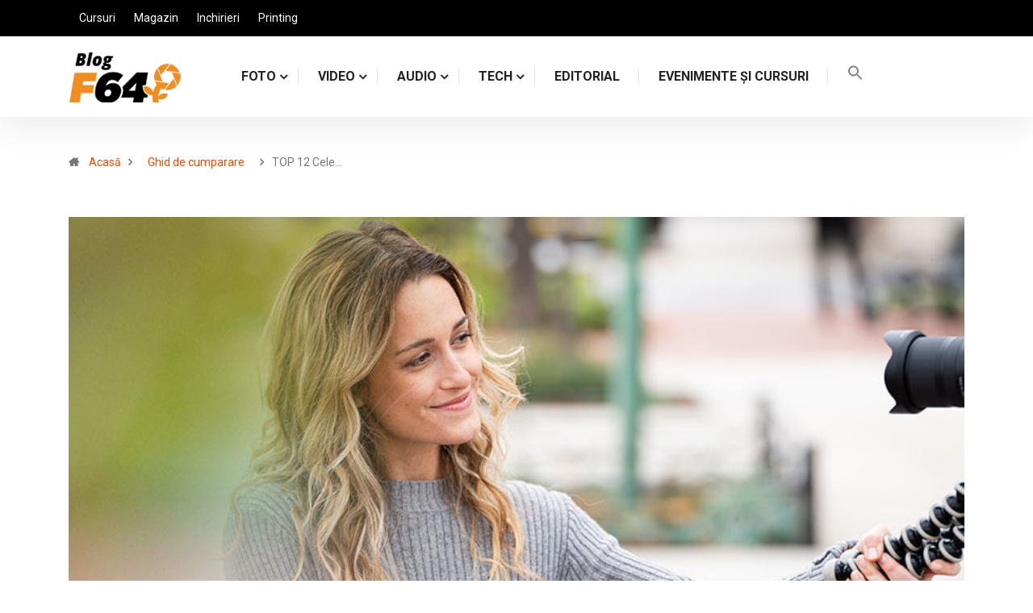

--- FILE ---
content_type: text/html; charset=UTF-8
request_url: https://blog.f64.ro/2022/01/07/top-12-cele-mai-cumparate-echipamente-pentru-vlogging-in-2021/
body_size: 43029
content:
<!DOCTYPE html>
  <html lang="ro-RO"> 
    <head><meta charset="UTF-8"><script>if(navigator.userAgent.match(/MSIE|Internet Explorer/i)||navigator.userAgent.match(/Trident\/7\..*?rv:11/i)){var href=document.location.href;if(!href.match(/[?&]nowprocket/)){if(href.indexOf("?")==-1){if(href.indexOf("#")==-1){document.location.href=href+"?nowprocket=1"}else{document.location.href=href.replace("#","?nowprocket=1#")}}else{if(href.indexOf("#")==-1){document.location.href=href+"&nowprocket=1"}else{document.location.href=href.replace("#","&nowprocket=1#")}}}}</script><script>class RocketLazyLoadScripts{constructor(){this.triggerEvents=["keydown","mousedown","mousemove","touchmove","touchstart","touchend","wheel"],this.userEventHandler=this._triggerListener.bind(this),this.touchStartHandler=this._onTouchStart.bind(this),this.touchMoveHandler=this._onTouchMove.bind(this),this.touchEndHandler=this._onTouchEnd.bind(this),this.clickHandler=this._onClick.bind(this),this.interceptedClicks=[],window.addEventListener("pageshow",t=>{this.persisted=t.persisted}),window.addEventListener("DOMContentLoaded",()=>{this._preconnect3rdParties()}),this.delayedScripts={normal:[],async:[],defer:[]},this.trash=[],this.allJQueries=[]}_addUserInteractionListener(t){if(document.hidden){t._triggerListener();return}this.triggerEvents.forEach(e=>window.addEventListener(e,t.userEventHandler,{passive:!0})),window.addEventListener("touchstart",t.touchStartHandler,{passive:!0}),window.addEventListener("mousedown",t.touchStartHandler),document.addEventListener("visibilitychange",t.userEventHandler)}_removeUserInteractionListener(){this.triggerEvents.forEach(t=>window.removeEventListener(t,this.userEventHandler,{passive:!0})),document.removeEventListener("visibilitychange",this.userEventHandler)}_onTouchStart(t){"HTML"!==t.target.tagName&&(window.addEventListener("touchend",this.touchEndHandler),window.addEventListener("mouseup",this.touchEndHandler),window.addEventListener("touchmove",this.touchMoveHandler,{passive:!0}),window.addEventListener("mousemove",this.touchMoveHandler),t.target.addEventListener("click",this.clickHandler),this._renameDOMAttribute(t.target,"onclick","rocket-onclick"),this._pendingClickStarted())}_onTouchMove(t){window.removeEventListener("touchend",this.touchEndHandler),window.removeEventListener("mouseup",this.touchEndHandler),window.removeEventListener("touchmove",this.touchMoveHandler,{passive:!0}),window.removeEventListener("mousemove",this.touchMoveHandler),t.target.removeEventListener("click",this.clickHandler),this._renameDOMAttribute(t.target,"rocket-onclick","onclick"),this._pendingClickFinished()}_onTouchEnd(t){window.removeEventListener("touchend",this.touchEndHandler),window.removeEventListener("mouseup",this.touchEndHandler),window.removeEventListener("touchmove",this.touchMoveHandler,{passive:!0}),window.removeEventListener("mousemove",this.touchMoveHandler)}_onClick(t){t.target.removeEventListener("click",this.clickHandler),this._renameDOMAttribute(t.target,"rocket-onclick","onclick"),this.interceptedClicks.push(t),t.preventDefault(),t.stopPropagation(),t.stopImmediatePropagation(),this._pendingClickFinished()}_replayClicks(){window.removeEventListener("touchstart",this.touchStartHandler,{passive:!0}),window.removeEventListener("mousedown",this.touchStartHandler),this.interceptedClicks.forEach(t=>{t.target.dispatchEvent(new MouseEvent("click",{view:t.view,bubbles:!0,cancelable:!0}))})}_waitForPendingClicks(){return new Promise(t=>{this._isClickPending?this._pendingClickFinished=t:t()})}_pendingClickStarted(){this._isClickPending=!0}_pendingClickFinished(){this._isClickPending=!1}_renameDOMAttribute(t,e,r){t.hasAttribute&&t.hasAttribute(e)&&(event.target.setAttribute(r,event.target.getAttribute(e)),event.target.removeAttribute(e))}_triggerListener(){this._removeUserInteractionListener(this),"loading"===document.readyState?document.addEventListener("DOMContentLoaded",this._loadEverythingNow.bind(this)):this._loadEverythingNow()}_preconnect3rdParties(){let t=[];document.querySelectorAll("script[type=rocketlazyloadscript]").forEach(e=>{if(e.hasAttribute("src")){let r=new URL(e.src).origin;r!==location.origin&&t.push({src:r,crossOrigin:e.crossOrigin||"module"===e.getAttribute("data-rocket-type")})}}),t=[...new Map(t.map(t=>[JSON.stringify(t),t])).values()],this._batchInjectResourceHints(t,"preconnect")}async _loadEverythingNow(){this.lastBreath=Date.now(),this._delayEventListeners(this),this._delayJQueryReady(this),this._handleDocumentWrite(),this._registerAllDelayedScripts(),this._preloadAllScripts(),await this._loadScriptsFromList(this.delayedScripts.normal),await this._loadScriptsFromList(this.delayedScripts.defer),await this._loadScriptsFromList(this.delayedScripts.async);try{await this._triggerDOMContentLoaded(),await this._triggerWindowLoad()}catch(t){console.error(t)}window.dispatchEvent(new Event("rocket-allScriptsLoaded")),this._waitForPendingClicks().then(()=>{this._replayClicks()}),this._emptyTrash()}_registerAllDelayedScripts(){document.querySelectorAll("script[type=rocketlazyloadscript]").forEach(t=>{t.hasAttribute("data-rocket-src")?t.hasAttribute("async")&&!1!==t.async?this.delayedScripts.async.push(t):t.hasAttribute("defer")&&!1!==t.defer||"module"===t.getAttribute("data-rocket-type")?this.delayedScripts.defer.push(t):this.delayedScripts.normal.push(t):this.delayedScripts.normal.push(t)})}async _transformScript(t){return new Promise((await this._littleBreath(),navigator.userAgent.indexOf("Firefox/")>0||""===navigator.vendor)?e=>{let r=document.createElement("script");[...t.attributes].forEach(t=>{let e=t.nodeName;"type"!==e&&("data-rocket-type"===e&&(e="type"),"data-rocket-src"===e&&(e="src"),r.setAttribute(e,t.nodeValue))}),t.text&&(r.text=t.text),r.hasAttribute("src")?(r.addEventListener("load",e),r.addEventListener("error",e)):(r.text=t.text,e());try{t.parentNode.replaceChild(r,t)}catch(i){e()}}:async e=>{function r(){t.setAttribute("data-rocket-status","failed"),e()}try{let i=t.getAttribute("data-rocket-type"),n=t.getAttribute("data-rocket-src");t.text,i?(t.type=i,t.removeAttribute("data-rocket-type")):t.removeAttribute("type"),t.addEventListener("load",function r(){t.setAttribute("data-rocket-status","executed"),e()}),t.addEventListener("error",r),n?(t.removeAttribute("data-rocket-src"),t.src=n):t.src="data:text/javascript;base64,"+window.btoa(unescape(encodeURIComponent(t.text)))}catch(s){r()}})}async _loadScriptsFromList(t){let e=t.shift();return e&&e.isConnected?(await this._transformScript(e),this._loadScriptsFromList(t)):Promise.resolve()}_preloadAllScripts(){this._batchInjectResourceHints([...this.delayedScripts.normal,...this.delayedScripts.defer,...this.delayedScripts.async],"preload")}_batchInjectResourceHints(t,e){var r=document.createDocumentFragment();t.forEach(t=>{let i=t.getAttribute&&t.getAttribute("data-rocket-src")||t.src;if(i){let n=document.createElement("link");n.href=i,n.rel=e,"preconnect"!==e&&(n.as="script"),t.getAttribute&&"module"===t.getAttribute("data-rocket-type")&&(n.crossOrigin=!0),t.crossOrigin&&(n.crossOrigin=t.crossOrigin),t.integrity&&(n.integrity=t.integrity),r.appendChild(n),this.trash.push(n)}}),document.head.appendChild(r)}_delayEventListeners(t){let e={};function r(t,r){!function t(r){!e[r]&&(e[r]={originalFunctions:{add:r.addEventListener,remove:r.removeEventListener},eventsToRewrite:[]},r.addEventListener=function(){arguments[0]=i(arguments[0]),e[r].originalFunctions.add.apply(r,arguments)},r.removeEventListener=function(){arguments[0]=i(arguments[0]),e[r].originalFunctions.remove.apply(r,arguments)});function i(t){return e[r].eventsToRewrite.indexOf(t)>=0?"rocket-"+t:t}}(t),e[t].eventsToRewrite.push(r)}function i(t,e){let r=t[e];Object.defineProperty(t,e,{get:()=>r||function(){},set(i){t["rocket"+e]=r=i}})}r(document,"DOMContentLoaded"),r(window,"DOMContentLoaded"),r(window,"load"),r(window,"pageshow"),r(document,"readystatechange"),i(document,"onreadystatechange"),i(window,"onload"),i(window,"onpageshow")}_delayJQueryReady(t){let e;function r(r){if(r&&r.fn&&!t.allJQueries.includes(r)){r.fn.ready=r.fn.init.prototype.ready=function(e){return t.domReadyFired?e.bind(document)(r):document.addEventListener("rocket-DOMContentLoaded",()=>e.bind(document)(r)),r([])};let i=r.fn.on;r.fn.on=r.fn.init.prototype.on=function(){if(this[0]===window){function t(t){return t.split(" ").map(t=>"load"===t||0===t.indexOf("load.")?"rocket-jquery-load":t).join(" ")}"string"==typeof arguments[0]||arguments[0]instanceof String?arguments[0]=t(arguments[0]):"object"==typeof arguments[0]&&Object.keys(arguments[0]).forEach(e=>{delete Object.assign(arguments[0],{[t(e)]:arguments[0][e]})[e]})}return i.apply(this,arguments),this},t.allJQueries.push(r)}e=r}r(window.jQuery),Object.defineProperty(window,"jQuery",{get:()=>e,set(t){r(t)}})}async _triggerDOMContentLoaded(){this.domReadyFired=!0,await this._littleBreath(),document.dispatchEvent(new Event("rocket-DOMContentLoaded")),await this._littleBreath(),window.dispatchEvent(new Event("rocket-DOMContentLoaded")),await this._littleBreath(),document.dispatchEvent(new Event("rocket-readystatechange")),await this._littleBreath(),document.rocketonreadystatechange&&document.rocketonreadystatechange()}async _triggerWindowLoad(){await this._littleBreath(),window.dispatchEvent(new Event("rocket-load")),await this._littleBreath(),window.rocketonload&&window.rocketonload(),await this._littleBreath(),this.allJQueries.forEach(t=>t(window).trigger("rocket-jquery-load")),await this._littleBreath();let t=new Event("rocket-pageshow");t.persisted=this.persisted,window.dispatchEvent(t),await this._littleBreath(),window.rocketonpageshow&&window.rocketonpageshow({persisted:this.persisted})}_handleDocumentWrite(){let t=new Map;document.write=document.writeln=function(e){let r=document.currentScript;r||console.error("WPRocket unable to document.write this: "+e);let i=document.createRange(),n=r.parentElement,s=t.get(r);void 0===s&&(s=r.nextSibling,t.set(r,s));let a=document.createDocumentFragment();i.setStart(a,0),a.appendChild(i.createContextualFragment(e)),n.insertBefore(a,s)}}async _littleBreath(){Date.now()-this.lastBreath>45&&(await this._requestAnimFrame(),this.lastBreath=Date.now())}async _requestAnimFrame(){return document.hidden?new Promise(t=>setTimeout(t)):new Promise(t=>requestAnimationFrame(t))}_emptyTrash(){this.trash.forEach(t=>t.remove())}static run(){let t=new RocketLazyLoadScripts;t._addUserInteractionListener(t)}}RocketLazyLoadScripts.run();</script>
		<!-- start Omniconvert.com code -->
<link rel="dns-prefetch" href="//app.omniconvert.com" />
<script type="rocketlazyloadscript" data-rocket-type="text/javascript">window._mktz=window._mktz||[];</script>

<!-- end Omniconvert.com code -->
		
				<!-- start Klavyo code -->
		<script type="rocketlazyloadscript" async="" data-rocket-type="text/javascript" data-rocket-src="https://static.klaviyo.com/onsite/js/klaviyo.js?company_id=WUw4Wb"></script>
		<!-- end Klavyo code -->
		
<!-- DATA RESHAPE TAG -->
<script type="rocketlazyloadscript">
(function(R,e,s,h,a,p,E){
R[s+a]=a;E=e.getElementsByTagName(s)[0];p=e.createElement(s);p.async=true;p.src="https://"+h+"/main.js?id="+a; E.parentNode.insertBefore(p,E);
})(window,document,"script","dre2.f64.ro","F64B7QRL");
</script>
<!-- DATA RESHAPE TAG -->
		
        
        <meta name="viewport" content="width=device-width, initial-scale=1, maximum-scale=1">
		<meta name='robots' content='index, follow, max-image-preview:large, max-snippet:-1, max-video-preview:-1' />
	<style>img:is([sizes="auto" i], [sizes^="auto," i]) { contain-intrinsic-size: 3000px 1500px }</style>
	<link rel='preload' as='style' href='https://blog.f64.ro/wp-content/plugins/elementor-pro/assets/css/frontend.min.css?ver=3.4.1' data-wpacu-preload-css-basic='1' />
<link data-minify="1" rel='preload' as='style' href='https://blog.f64.ro/wp-content/cache/min/1/wp-content/themes/digiqole/assets/css/master.css?ver=1767999183' data-wpacu-preload-css-basic='1' />

	<!-- This site is optimized with the Yoast SEO plugin v20.9 - https://yoast.com/wordpress/plugins/seo/ -->
	<title>TOP 12 Cele mai cumpărate echipamente pentru vlogging în 2021 - F64 Blog</title><link rel="preload" as="style" href="https://fonts.googleapis.com/css?family=Roboto%3A700%2C%2C400%2C900%7CBarlow%3A%2C400%2C700%2C900%7CBarlow%3A300%2C300i%2C400%2C400i%2C500%2C500i%2C600%2C600i%2C700%2C700i%2C800%2C800i%2C900%2C900i%7CRoboto%3A300%2C300i%2C400%2C400i%2C500%2C500i%2C700%2C700i%2C900%2C900i%7CRoboto%3A100%2C100italic%2C200%2C200italic%2C300%2C300italic%2C400%2C400italic%2C500%2C500italic%2C600%2C600italic%2C700%2C700italic%2C800%2C800italic%2C900%2C900italic%7CRoboto%20Slab%3A100%2C100italic%2C200%2C200italic%2C300%2C300italic%2C400%2C400italic%2C500%2C500italic%2C600%2C600italic%2C700%2C700italic%2C800%2C800italic%2C900%2C900italic&#038;subset=latin-ext&#038;display=swap" /><link rel="stylesheet" href="https://fonts.googleapis.com/css?family=Roboto%3A700%2C%2C400%2C900%7CBarlow%3A%2C400%2C700%2C900%7CBarlow%3A300%2C300i%2C400%2C400i%2C500%2C500i%2C600%2C600i%2C700%2C700i%2C800%2C800i%2C900%2C900i%7CRoboto%3A300%2C300i%2C400%2C400i%2C500%2C500i%2C700%2C700i%2C900%2C900i%7CRoboto%3A100%2C100italic%2C200%2C200italic%2C300%2C300italic%2C400%2C400italic%2C500%2C500italic%2C600%2C600italic%2C700%2C700italic%2C800%2C800italic%2C900%2C900italic%7CRoboto%20Slab%3A100%2C100italic%2C200%2C200italic%2C300%2C300italic%2C400%2C400italic%2C500%2C500italic%2C600%2C600italic%2C700%2C700italic%2C800%2C800italic%2C900%2C900italic&#038;subset=latin-ext&#038;display=swap" media="print" onload="this.media='all'" /><noscript><link rel="stylesheet" href="https://fonts.googleapis.com/css?family=Roboto%3A700%2C%2C400%2C900%7CBarlow%3A%2C400%2C700%2C900%7CBarlow%3A300%2C300i%2C400%2C400i%2C500%2C500i%2C600%2C600i%2C700%2C700i%2C800%2C800i%2C900%2C900i%7CRoboto%3A300%2C300i%2C400%2C400i%2C500%2C500i%2C700%2C700i%2C900%2C900i%7CRoboto%3A100%2C100italic%2C200%2C200italic%2C300%2C300italic%2C400%2C400italic%2C500%2C500italic%2C600%2C600italic%2C700%2C700italic%2C800%2C800italic%2C900%2C900italic%7CRoboto%20Slab%3A100%2C100italic%2C200%2C200italic%2C300%2C300italic%2C400%2C400italic%2C500%2C500italic%2C600%2C600italic%2C700%2C700italic%2C800%2C800italic%2C900%2C900italic&#038;subset=latin-ext&#038;display=swap" /></noscript>
	<link rel="canonical" href="https://blog.f64.ro/2022/01/07/top-12-cele-mai-cumparate-echipamente-pentru-vlogging-in-2021/" />
	<meta property="og:locale" content="ro_RO" />
	<meta property="og:type" content="article" />
	<meta property="og:title" content="TOP 12 Cele mai cumpărate echipamente pentru vlogging în 2021 - F64 Blog" />
	<meta property="og:description" content="Vloggingul a devenit tot mai popular. Foarte multe persoane aleg să își expună pasiunile, talentele și stilul de viață prin intermediul YouTube. Prin intermediul vlogurilor, descoperim o lume oportună pentru a ne dezvolta anumite abilități sau pentru a învăța concepte care ne interesează. Youtube-ul este cea mai folosită platformă media pentru distribuirea de vloguri sub [&hellip;]" />
	<meta property="og:url" content="https://blog.f64.ro/2022/01/07/top-12-cele-mai-cumparate-echipamente-pentru-vlogging-in-2021/" />
	<meta property="og:site_name" content="F64 Blog" />
	<meta property="article:published_time" content="2022-01-07T12:13:03+00:00" />
	<meta property="article:modified_time" content="2022-04-11T11:33:33+00:00" />
	<meta property="og:image" content="https://blog.f64.ro/wp-content/uploads/2022/01/1110x500370x500-blog-article-cover-Articol-tyu.jpg" />
	<meta property="og:image:width" content="1110" />
	<meta property="og:image:height" content="500" />
	<meta property="og:image:type" content="image/jpeg" />
	<meta name="author" content="F64" />
	<meta name="twitter:card" content="summary_large_image" />
	<meta name="twitter:label1" content="Scris de" />
	<meta name="twitter:data1" content="F64" />
	<meta name="twitter:label2" content="Timp estimat pentru citire" />
	<meta name="twitter:data2" content="5 minute" />
	<!-- / Yoast SEO plugin. -->


<link rel='dns-prefetch' href='//fonts.googleapis.com' />
<link href='https://fonts.gstatic.com' crossorigin rel='preconnect' />
<link rel="alternate" type="application/rss+xml" title="F64 Blog &raquo; Flux" href="https://blog.f64.ro/feed/" />
<link rel="alternate" type="application/rss+xml" title="F64 Blog &raquo; Flux comentarii" href="https://blog.f64.ro/comments/feed/" />
<link rel="alternate" type="application/rss+xml" title="Flux comentarii F64 Blog &raquo; TOP 12 Cele mai cumpărate echipamente pentru vlogging în 2021" href="https://blog.f64.ro/2022/01/07/top-12-cele-mai-cumparate-echipamente-pentru-vlogging-in-2021/feed/" />
<style id='wp-emoji-styles-inline-css' type='text/css'>

	img.wp-smiley, img.emoji {
		display: inline !important;
		border: none !important;
		box-shadow: none !important;
		height: 1em !important;
		width: 1em !important;
		margin: 0 0.07em !important;
		vertical-align: -0.1em !important;
		background: none !important;
		padding: 0 !important;
	}
</style>
<link rel='stylesheet' id='wp-block-library-css' href='https://blog.f64.ro/wp-includes/css/dist/block-library/style.min.css?ver=6.8.3' type='text/css' media='all' />
<style id='wp-block-library-theme-inline-css' type='text/css'>
.wp-block-audio :where(figcaption){color:#555;font-size:13px;text-align:center}.is-dark-theme .wp-block-audio :where(figcaption){color:#ffffffa6}.wp-block-audio{margin:0 0 1em}.wp-block-code{border:1px solid #ccc;border-radius:4px;font-family:Menlo,Consolas,monaco,monospace;padding:.8em 1em}.wp-block-embed :where(figcaption){color:#555;font-size:13px;text-align:center}.is-dark-theme .wp-block-embed :where(figcaption){color:#ffffffa6}.wp-block-embed{margin:0 0 1em}.blocks-gallery-caption{color:#555;font-size:13px;text-align:center}.is-dark-theme .blocks-gallery-caption{color:#ffffffa6}:root :where(.wp-block-image figcaption){color:#555;font-size:13px;text-align:center}.is-dark-theme :root :where(.wp-block-image figcaption){color:#ffffffa6}.wp-block-image{margin:0 0 1em}.wp-block-pullquote{border-bottom:4px solid;border-top:4px solid;color:currentColor;margin-bottom:1.75em}.wp-block-pullquote cite,.wp-block-pullquote footer,.wp-block-pullquote__citation{color:currentColor;font-size:.8125em;font-style:normal;text-transform:uppercase}.wp-block-quote{border-left:.25em solid;margin:0 0 1.75em;padding-left:1em}.wp-block-quote cite,.wp-block-quote footer{color:currentColor;font-size:.8125em;font-style:normal;position:relative}.wp-block-quote:where(.has-text-align-right){border-left:none;border-right:.25em solid;padding-left:0;padding-right:1em}.wp-block-quote:where(.has-text-align-center){border:none;padding-left:0}.wp-block-quote.is-large,.wp-block-quote.is-style-large,.wp-block-quote:where(.is-style-plain){border:none}.wp-block-search .wp-block-search__label{font-weight:700}.wp-block-search__button{border:1px solid #ccc;padding:.375em .625em}:where(.wp-block-group.has-background){padding:1.25em 2.375em}.wp-block-separator.has-css-opacity{opacity:.4}.wp-block-separator{border:none;border-bottom:2px solid;margin-left:auto;margin-right:auto}.wp-block-separator.has-alpha-channel-opacity{opacity:1}.wp-block-separator:not(.is-style-wide):not(.is-style-dots){width:100px}.wp-block-separator.has-background:not(.is-style-dots){border-bottom:none;height:1px}.wp-block-separator.has-background:not(.is-style-wide):not(.is-style-dots){height:2px}.wp-block-table{margin:0 0 1em}.wp-block-table td,.wp-block-table th{word-break:normal}.wp-block-table :where(figcaption){color:#555;font-size:13px;text-align:center}.is-dark-theme .wp-block-table :where(figcaption){color:#ffffffa6}.wp-block-video :where(figcaption){color:#555;font-size:13px;text-align:center}.is-dark-theme .wp-block-video :where(figcaption){color:#ffffffa6}.wp-block-video{margin:0 0 1em}:root :where(.wp-block-template-part.has-background){margin-bottom:0;margin-top:0;padding:1.25em 2.375em}
</style>
<style id='classic-theme-styles-inline-css' type='text/css'>
/*! This file is auto-generated */
.wp-block-button__link{color:#fff;background-color:#32373c;border-radius:9999px;box-shadow:none;text-decoration:none;padding:calc(.667em + 2px) calc(1.333em + 2px);font-size:1.125em}.wp-block-file__button{background:#32373c;color:#fff;text-decoration:none}
</style>
<style id='global-styles-inline-css' type='text/css'>
:root{--wp--preset--aspect-ratio--square: 1;--wp--preset--aspect-ratio--4-3: 4/3;--wp--preset--aspect-ratio--3-4: 3/4;--wp--preset--aspect-ratio--3-2: 3/2;--wp--preset--aspect-ratio--2-3: 2/3;--wp--preset--aspect-ratio--16-9: 16/9;--wp--preset--aspect-ratio--9-16: 9/16;--wp--preset--color--black: #000000;--wp--preset--color--cyan-bluish-gray: #abb8c3;--wp--preset--color--white: #ffffff;--wp--preset--color--pale-pink: #f78da7;--wp--preset--color--vivid-red: #cf2e2e;--wp--preset--color--luminous-vivid-orange: #ff6900;--wp--preset--color--luminous-vivid-amber: #fcb900;--wp--preset--color--light-green-cyan: #7bdcb5;--wp--preset--color--vivid-green-cyan: #00d084;--wp--preset--color--pale-cyan-blue: #8ed1fc;--wp--preset--color--vivid-cyan-blue: #0693e3;--wp--preset--color--vivid-purple: #9b51e0;--wp--preset--gradient--vivid-cyan-blue-to-vivid-purple: linear-gradient(135deg,rgba(6,147,227,1) 0%,rgb(155,81,224) 100%);--wp--preset--gradient--light-green-cyan-to-vivid-green-cyan: linear-gradient(135deg,rgb(122,220,180) 0%,rgb(0,208,130) 100%);--wp--preset--gradient--luminous-vivid-amber-to-luminous-vivid-orange: linear-gradient(135deg,rgba(252,185,0,1) 0%,rgba(255,105,0,1) 100%);--wp--preset--gradient--luminous-vivid-orange-to-vivid-red: linear-gradient(135deg,rgba(255,105,0,1) 0%,rgb(207,46,46) 100%);--wp--preset--gradient--very-light-gray-to-cyan-bluish-gray: linear-gradient(135deg,rgb(238,238,238) 0%,rgb(169,184,195) 100%);--wp--preset--gradient--cool-to-warm-spectrum: linear-gradient(135deg,rgb(74,234,220) 0%,rgb(151,120,209) 20%,rgb(207,42,186) 40%,rgb(238,44,130) 60%,rgb(251,105,98) 80%,rgb(254,248,76) 100%);--wp--preset--gradient--blush-light-purple: linear-gradient(135deg,rgb(255,206,236) 0%,rgb(152,150,240) 100%);--wp--preset--gradient--blush-bordeaux: linear-gradient(135deg,rgb(254,205,165) 0%,rgb(254,45,45) 50%,rgb(107,0,62) 100%);--wp--preset--gradient--luminous-dusk: linear-gradient(135deg,rgb(255,203,112) 0%,rgb(199,81,192) 50%,rgb(65,88,208) 100%);--wp--preset--gradient--pale-ocean: linear-gradient(135deg,rgb(255,245,203) 0%,rgb(182,227,212) 50%,rgb(51,167,181) 100%);--wp--preset--gradient--electric-grass: linear-gradient(135deg,rgb(202,248,128) 0%,rgb(113,206,126) 100%);--wp--preset--gradient--midnight: linear-gradient(135deg,rgb(2,3,129) 0%,rgb(40,116,252) 100%);--wp--preset--font-size--small: 13px;--wp--preset--font-size--medium: 20px;--wp--preset--font-size--large: 36px;--wp--preset--font-size--x-large: 42px;--wp--preset--spacing--20: 0.44rem;--wp--preset--spacing--30: 0.67rem;--wp--preset--spacing--40: 1rem;--wp--preset--spacing--50: 1.5rem;--wp--preset--spacing--60: 2.25rem;--wp--preset--spacing--70: 3.38rem;--wp--preset--spacing--80: 5.06rem;--wp--preset--shadow--natural: 6px 6px 9px rgba(0, 0, 0, 0.2);--wp--preset--shadow--deep: 12px 12px 50px rgba(0, 0, 0, 0.4);--wp--preset--shadow--sharp: 6px 6px 0px rgba(0, 0, 0, 0.2);--wp--preset--shadow--outlined: 6px 6px 0px -3px rgba(255, 255, 255, 1), 6px 6px rgba(0, 0, 0, 1);--wp--preset--shadow--crisp: 6px 6px 0px rgba(0, 0, 0, 1);}:where(.is-layout-flex){gap: 0.5em;}:where(.is-layout-grid){gap: 0.5em;}body .is-layout-flex{display: flex;}.is-layout-flex{flex-wrap: wrap;align-items: center;}.is-layout-flex > :is(*, div){margin: 0;}body .is-layout-grid{display: grid;}.is-layout-grid > :is(*, div){margin: 0;}:where(.wp-block-columns.is-layout-flex){gap: 2em;}:where(.wp-block-columns.is-layout-grid){gap: 2em;}:where(.wp-block-post-template.is-layout-flex){gap: 1.25em;}:where(.wp-block-post-template.is-layout-grid){gap: 1.25em;}.has-black-color{color: var(--wp--preset--color--black) !important;}.has-cyan-bluish-gray-color{color: var(--wp--preset--color--cyan-bluish-gray) !important;}.has-white-color{color: var(--wp--preset--color--white) !important;}.has-pale-pink-color{color: var(--wp--preset--color--pale-pink) !important;}.has-vivid-red-color{color: var(--wp--preset--color--vivid-red) !important;}.has-luminous-vivid-orange-color{color: var(--wp--preset--color--luminous-vivid-orange) !important;}.has-luminous-vivid-amber-color{color: var(--wp--preset--color--luminous-vivid-amber) !important;}.has-light-green-cyan-color{color: var(--wp--preset--color--light-green-cyan) !important;}.has-vivid-green-cyan-color{color: var(--wp--preset--color--vivid-green-cyan) !important;}.has-pale-cyan-blue-color{color: var(--wp--preset--color--pale-cyan-blue) !important;}.has-vivid-cyan-blue-color{color: var(--wp--preset--color--vivid-cyan-blue) !important;}.has-vivid-purple-color{color: var(--wp--preset--color--vivid-purple) !important;}.has-black-background-color{background-color: var(--wp--preset--color--black) !important;}.has-cyan-bluish-gray-background-color{background-color: var(--wp--preset--color--cyan-bluish-gray) !important;}.has-white-background-color{background-color: var(--wp--preset--color--white) !important;}.has-pale-pink-background-color{background-color: var(--wp--preset--color--pale-pink) !important;}.has-vivid-red-background-color{background-color: var(--wp--preset--color--vivid-red) !important;}.has-luminous-vivid-orange-background-color{background-color: var(--wp--preset--color--luminous-vivid-orange) !important;}.has-luminous-vivid-amber-background-color{background-color: var(--wp--preset--color--luminous-vivid-amber) !important;}.has-light-green-cyan-background-color{background-color: var(--wp--preset--color--light-green-cyan) !important;}.has-vivid-green-cyan-background-color{background-color: var(--wp--preset--color--vivid-green-cyan) !important;}.has-pale-cyan-blue-background-color{background-color: var(--wp--preset--color--pale-cyan-blue) !important;}.has-vivid-cyan-blue-background-color{background-color: var(--wp--preset--color--vivid-cyan-blue) !important;}.has-vivid-purple-background-color{background-color: var(--wp--preset--color--vivid-purple) !important;}.has-black-border-color{border-color: var(--wp--preset--color--black) !important;}.has-cyan-bluish-gray-border-color{border-color: var(--wp--preset--color--cyan-bluish-gray) !important;}.has-white-border-color{border-color: var(--wp--preset--color--white) !important;}.has-pale-pink-border-color{border-color: var(--wp--preset--color--pale-pink) !important;}.has-vivid-red-border-color{border-color: var(--wp--preset--color--vivid-red) !important;}.has-luminous-vivid-orange-border-color{border-color: var(--wp--preset--color--luminous-vivid-orange) !important;}.has-luminous-vivid-amber-border-color{border-color: var(--wp--preset--color--luminous-vivid-amber) !important;}.has-light-green-cyan-border-color{border-color: var(--wp--preset--color--light-green-cyan) !important;}.has-vivid-green-cyan-border-color{border-color: var(--wp--preset--color--vivid-green-cyan) !important;}.has-pale-cyan-blue-border-color{border-color: var(--wp--preset--color--pale-cyan-blue) !important;}.has-vivid-cyan-blue-border-color{border-color: var(--wp--preset--color--vivid-cyan-blue) !important;}.has-vivid-purple-border-color{border-color: var(--wp--preset--color--vivid-purple) !important;}.has-vivid-cyan-blue-to-vivid-purple-gradient-background{background: var(--wp--preset--gradient--vivid-cyan-blue-to-vivid-purple) !important;}.has-light-green-cyan-to-vivid-green-cyan-gradient-background{background: var(--wp--preset--gradient--light-green-cyan-to-vivid-green-cyan) !important;}.has-luminous-vivid-amber-to-luminous-vivid-orange-gradient-background{background: var(--wp--preset--gradient--luminous-vivid-amber-to-luminous-vivid-orange) !important;}.has-luminous-vivid-orange-to-vivid-red-gradient-background{background: var(--wp--preset--gradient--luminous-vivid-orange-to-vivid-red) !important;}.has-very-light-gray-to-cyan-bluish-gray-gradient-background{background: var(--wp--preset--gradient--very-light-gray-to-cyan-bluish-gray) !important;}.has-cool-to-warm-spectrum-gradient-background{background: var(--wp--preset--gradient--cool-to-warm-spectrum) !important;}.has-blush-light-purple-gradient-background{background: var(--wp--preset--gradient--blush-light-purple) !important;}.has-blush-bordeaux-gradient-background{background: var(--wp--preset--gradient--blush-bordeaux) !important;}.has-luminous-dusk-gradient-background{background: var(--wp--preset--gradient--luminous-dusk) !important;}.has-pale-ocean-gradient-background{background: var(--wp--preset--gradient--pale-ocean) !important;}.has-electric-grass-gradient-background{background: var(--wp--preset--gradient--electric-grass) !important;}.has-midnight-gradient-background{background: var(--wp--preset--gradient--midnight) !important;}.has-small-font-size{font-size: var(--wp--preset--font-size--small) !important;}.has-medium-font-size{font-size: var(--wp--preset--font-size--medium) !important;}.has-large-font-size{font-size: var(--wp--preset--font-size--large) !important;}.has-x-large-font-size{font-size: var(--wp--preset--font-size--x-large) !important;}
:where(.wp-block-post-template.is-layout-flex){gap: 1.25em;}:where(.wp-block-post-template.is-layout-grid){gap: 1.25em;}
:where(.wp-block-columns.is-layout-flex){gap: 2em;}:where(.wp-block-columns.is-layout-grid){gap: 2em;}
:root :where(.wp-block-pullquote){font-size: 1.5em;line-height: 1.6;}
</style>
<link data-minify="1" rel='stylesheet' id='fontawesome-five-css-css' href='https://blog.f64.ro/wp-content/cache/min/1/wp-content/plugins/accesspress-social-counter/css/fontawesome-all.css?ver=1767999183' type='text/css' media='all' />
<link data-minify="1" rel='stylesheet' id='apsc-frontend-css-css' href='https://blog.f64.ro/wp-content/cache/min/1/wp-content/plugins/accesspress-social-counter/css/frontend.css?ver=1767999183' type='text/css' media='all' />
<link rel='stylesheet' id='eae-css-css' href='https://blog.f64.ro/wp-content/plugins/addon-elements-for-elementor-page-builder/assets/css/eae.min.css?ver=1.0' type='text/css' media='all' />
<link rel='stylesheet' id='font-awesome-4-shim-css' href='https://blog.f64.ro/wp-content/plugins/elementor/assets/lib/font-awesome/css/v4-shims.min.css?ver=1.0' type='text/css' media='all' />
<link data-minify="1" rel='stylesheet' id='font-awesome-5-all-css' href='https://blog.f64.ro/wp-content/cache/min/1/wp-content/plugins/elementor/assets/lib/font-awesome/css/all.min.css?ver=1767999183' type='text/css' media='all' />
<link rel='stylesheet' id='vegas-css-css' href='https://blog.f64.ro/wp-content/plugins/addon-elements-for-elementor-page-builder/assets/lib/vegas/vegas.min.css?ver=1.0' type='text/css' media='all' />
<link data-minify="1" rel='stylesheet' id='templately-editor-css' href='https://blog.f64.ro/wp-content/cache/min/1/wp-content/plugins/templately/assets/css/editor.css?ver=1767999183' type='text/css' media='all' />
<link data-minify="1" rel='stylesheet' id='wur_content_css-css' href='https://blog.f64.ro/wp-content/cache/min/1/wp-content/plugins/wp-review-kit/assets/public/css/content-page.css?ver=1767999183' type='text/css' media='all' />
<link data-minify="1" rel='stylesheet' id='dashicons-css' href='https://blog.f64.ro/wp-content/cache/min/1/wp-includes/css/dashicons.min.css?ver=1767999183' type='text/css' media='all' />
<link rel='stylesheet' id='ivory-search-styles-css' href='https://blog.f64.ro/wp-content/plugins/add-search-to-menu/public/css/ivory-search.min.css?ver=4.6.6' type='text/css' media='all' />
<link data-minify="1" rel='stylesheet' id='elementor-icons-css' href='https://blog.f64.ro/wp-content/cache/min/1/wp-content/plugins/elementor/assets/lib/eicons/css/elementor-icons.min.css?ver=1767999183' type='text/css' media='all' />
<link rel='stylesheet' id='elementor-frontend-legacy-css' href='https://blog.f64.ro/wp-content/plugins/elementor/assets/css/frontend-legacy.min.css?ver=3.4.3' type='text/css' media='all' />
<link rel='stylesheet' id='elementor-frontend-css' href='https://blog.f64.ro/wp-content/plugins/elementor/assets/css/frontend.min.css?ver=3.4.3' type='text/css' media='all' />
<style id='elementor-frontend-inline-css' type='text/css'>
@font-face{font-family:eicons;src:url(https://blog.f64.ro/wp-content/plugins/elementor/assets/lib/eicons/fonts/eicons.eot?5.10.0);src:url(https://blog.f64.ro/wp-content/plugins/elementor/assets/lib/eicons/fonts/eicons.eot?5.10.0#iefix) format("embedded-opentype"),url(https://blog.f64.ro/wp-content/plugins/elementor/assets/lib/eicons/fonts/eicons.woff2?5.10.0) format("woff2"),url(https://blog.f64.ro/wp-content/plugins/elementor/assets/lib/eicons/fonts/eicons.woff?5.10.0) format("woff"),url(https://blog.f64.ro/wp-content/plugins/elementor/assets/lib/eicons/fonts/eicons.ttf?5.10.0) format("truetype"),url(https://blog.f64.ro/wp-content/plugins/elementor/assets/lib/eicons/fonts/eicons.svg?5.10.0#eicon) format("svg");font-weight:400;font-style:normal}
</style>
<link rel='stylesheet' id='elementor-post-105586-css' href='https://blog.f64.ro/wp-content/uploads/elementor/css/post-105586.css?ver=1767999184' type='text/css' media='all' />
<link   data-wpacu-to-be-preloaded-basic='1' rel='stylesheet' id='elementor-pro-css' href='https://blog.f64.ro/wp-content/plugins/elementor-pro/assets/css/frontend.min.css?ver=3.4.1' type='text/css' media='all' />
<link rel='stylesheet' id='elementor-global-css' href='https://blog.f64.ro/wp-content/uploads/elementor/css/global.css?ver=1767999186' type='text/css' media='all' />
<link rel='stylesheet' id='elementor-post-119431-css' href='https://blog.f64.ro/wp-content/uploads/elementor/css/post-119431.css?ver=1767999189' type='text/css' media='all' />
<link data-minify="1" rel='stylesheet' id='fluentform-elementor-widget-css' href='https://blog.f64.ro/wp-content/cache/min/1/wp-content/plugins/fluentform/public/css/fluent-forms-elementor-widget.css?ver=1767999183' type='text/css' media='all' />
<link rel='stylesheet' id='elementor-post-121584-css' href='https://blog.f64.ro/wp-content/uploads/elementor/css/post-121584.css?ver=1767999181' type='text/css' media='all' />
<link rel='stylesheet' id='elementor-post-121583-css' href='https://blog.f64.ro/wp-content/uploads/elementor/css/post-121583.css?ver=1767999181' type='text/css' media='all' />
<link rel='stylesheet' id='elementor-post-121580-css' href='https://blog.f64.ro/wp-content/uploads/elementor/css/post-121580.css?ver=1767999181' type='text/css' media='all' />
<link rel='stylesheet' id='elementor-post-121579-css' href='https://blog.f64.ro/wp-content/uploads/elementor/css/post-121579.css?ver=1767999181' type='text/css' media='all' />
<link rel='stylesheet' id='elementor-post-121576-css' href='https://blog.f64.ro/wp-content/uploads/elementor/css/post-121576.css?ver=1767999181' type='text/css' media='all' />
<link rel='stylesheet' id='elementor-post-121422-css' href='https://blog.f64.ro/wp-content/uploads/elementor/css/post-121422.css?ver=1767999181' type='text/css' media='all' />

<link rel='stylesheet' id='bootstrap-css' href='https://blog.f64.ro/wp-content/themes/digiqole/assets/css/bootstrap.min.css?ver=1768423768' type='text/css' media='all' />
<link data-minify="1" rel='stylesheet' id='font-awesome-css' href='https://blog.f64.ro/wp-content/cache/min/1/wp-content/plugins/elementor/assets/lib/font-awesome/css/font-awesome.min.css?ver=1767999183' type='text/css' media='all' />
<link data-minify="1" rel='stylesheet' id='icon-font-css' href='https://blog.f64.ro/wp-content/cache/min/1/wp-content/themes/digiqole/assets/css/icon-font.css?ver=1767999183' type='text/css' media='all' />
<link data-minify="1" rel='stylesheet' id='animate-css' href='https://blog.f64.ro/wp-content/cache/min/1/wp-content/themes/digiqole/assets/css/animate.css?ver=1767999183' type='text/css' media='all' />
<link data-minify="1" rel='stylesheet' id='magnific-popup-css' href='https://blog.f64.ro/wp-content/cache/min/1/wp-content/themes/digiqole/assets/css/magnific-popup.css?ver=1767999183' type='text/css' media='all' />
<link rel='stylesheet' id='owl-carousel-min-css' href='https://blog.f64.ro/wp-content/themes/digiqole/assets/css/owl.carousel.min.css?ver=1768423768' type='text/css' media='all' />
<link rel='stylesheet' id='owl-theme-default-css' href='https://blog.f64.ro/wp-content/themes/digiqole/assets/css/owl.theme.default.min.css?ver=1768423768' type='text/css' media='all' />
<link data-minify="1" rel='stylesheet' id='jquery-mCustomScrollbar-css' href='https://blog.f64.ro/wp-content/cache/min/1/wp-content/themes/digiqole/assets/css/jquery.mCustomScrollbar.css?ver=1767999183' type='text/css' media='all' />
<link data-minify="1" rel='stylesheet' id='digiqole-woocommerce-css' href='https://blog.f64.ro/wp-content/cache/min/1/wp-content/themes/digiqole/assets/css/woocommerce.css?ver=1767999183' type='text/css' media='all' />
<link data-minify="1" rel='stylesheet' id='digiqole-blog-css' href='https://blog.f64.ro/wp-content/cache/min/1/wp-content/themes/digiqole/assets/css/blog.css?ver=1767999183' type='text/css' media='all' />
<link data-minify="1" rel='stylesheet' id='digiqole-gutenberg-custom-css' href='https://blog.f64.ro/wp-content/cache/min/1/wp-content/themes/digiqole/assets/css/gutenberg-custom.css?ver=1767999183' type='text/css' media='all' />
<link data-minify="1"   data-wpacu-to-be-preloaded-basic='1' rel='stylesheet' id='digiqole-master-css' href='https://blog.f64.ro/wp-content/cache/min/1/wp-content/themes/digiqole/assets/css/master.css?ver=1767999183' type='text/css' media='all' />
<style id='digiqole-master-inline-css' type='text/css'>

        body{ font-family:"Roboto";font-style:normal;font-size:14px;font-weight:400; }
        .body-box-layout{ 
            background-image:url();;
            background-repeat: no-repeat;
            background-position: center;
            background-size: cover;
            background-attachment: fixed;
         }
        body,
        .post-navigation .post-previous a p, .post-navigation .post-next a p,
        .dark-mode .blog-single .post-meta li,
        .dark-mode .wp-block-quote p,
        .dark-mode .wp-block-quote::before,
        .dark-mode .wp-block-quote cite,
        .dark-mode .view-review-list .xs-review-date,
        .dark-mode .view-review-list .xs-reviewer-author,
        .dark-mode .breadcrumb li,
        .dark-mode .post-meta span,
        .dark-mode .post-meta span a,
        .dark-mode .tranding-bg-white .tranding-bar .trending-slide-bg.trending-slide .post-title a,
        .dark-mode .blog-single .post-meta li.post-author a{
           color:  #333333;
        }
        h1, h2, h3, h4, h5, h6,
        .post-title,
        .post-navigation span,
        .post-title a,
        .dark-mode .error-page .error-code,
        .dark-mode.archive .entry-blog-summery .readmore-btn,
        .dark-mode .entry-blog-summery.ts-post .readmore-btn,
        .dark-mode .apsc-icons-wrapper.apsc-theme-2 .apsc-each-profile a,
        .dark-mode .ts-author-content .comment a{
            color:  #222222;
        }


     .dark-mode .apsc-icons-wrapper.apsc-theme-2 .apsc-each-profile a{
        color: #222222 !important;
        }
        .dark-mode .blog-single .post .post-body{
            background: transparent;
        }




        h1,h2{
            font-family:"Barlow";font-style:normal;font-weight:700;
        }
        h3{ 
            font-family:"Barlow";font-style:normal;font-weight:700; 
        }

        h4{ 
            font-family:"Barlow";font-style:normal;font-weight:700;
        }

        a,  .entry-header .entry-title a:hover, .sidebar ul li a:hover{
            color: #fc4a00;
            transition: all ease 500ms;
        }
      
        .btn-primary:hover,
        .header .navbar-light .elementskit-menu-hamburger,
        .header .navbar-light .navbar-toggler-icon{
         background: #e74907;
         border-color: #e74907;;
        }
        .tag-lists a:hover, .tagcloud a:hover,
        .owl-carousel .owl-dots .owl-dot.active span{
            border-color: #fc4a00;;
        }
        blockquote.wp-block-quote, .wp-block-quote, .wp-block-quote:not(.is-large):not(.is-style-large), .wp-block-pullquote blockquote,
         blockquote.wp-block-pullquote, .wp-block-quote.is-large, .wp-block-quote.is-style-large{
            border-left-color: #fc4a00;;
        }

        
        .post .post-footer .readmore,
        .post .post-media .video-link-btn a,
        .post-list-item .recen-tab-menu.nav-tabs li a:before, 
        .post-list-item .recen-tab-menu.nav-tabs li a:after,
        .blog-single .xs-review-box .xs-review .xs-btn:hover,
        .blog-single .tag-lists span,
        .tag-lists a:hover, .tagcloud a:hover,
        .heading-style3 .block-title .title-angle-shap:before, 
        .heading-style3 .block-title .title-angle-shap:after,
         .heading-style3 .widget-title .title-angle-shap:before, 
         .heading-style3 .widget-title .title-angle-shap:after, 
         .sidebar .widget .block-title .title-angle-shap:before,
          .sidebar .widget .block-title .title-angle-shap:after, 
          .sidebar .widget .widget-title .title-angle-shap:before, 
        .sidebar .widget .widget-title .title-angle-shap:after,
        .pagination li.active a, .pagination li:hover a,
        .owl-carousel .owl-dots .owl-dot.active span,
        .header .navbar-light .ekit-wid-con .digiqole-elementskit-menu
         .elementskit-navbar-nav > li.active > a:before,
         .trending-light .tranding-bar .trending-slide .trending-title,
        .post-list-item .post-thumb .tab-post-count, .post-list-item .post-thumb .post-index,
        .woocommerce ul.products li.product .button,.woocommerce ul.products li.product .added_to_cart,
        .woocommerce nav.woocommerce-pagination ul li a:focus, .woocommerce nav.woocommerce-pagination ul li a:hover, .woocommerce nav.woocommerce-pagination ul li span.current,
        .woocommerce #respond input#submit.alt, .woocommerce a.button.alt, .woocommerce button.button.alt, .woocommerce input.button.alt,.sponsor-web-link a:hover i, .woocommerce .widget_price_filter .ui-slider .ui-slider-range,
        .woocommerce span.onsale,
        .not-found .input-group-btn,
        .btn,
        .BackTo,
        .sidebar .widget.widget_search .input-group-btn,
        .woocommerce ul.products li.product .added_to_cart:hover, .woocommerce #respond input#submit.alt:hover, .woocommerce a.button.alt:hover, .woocommerce button.button.alt:hover, 
        .footer-social ul li a,
        .digiqole-video-post .video-item .post-video .ts-play-btn,
        .blog-single .post-meta .social-share i.fa-share,
        .woocommerce input.button.alt:hover,.woocommerce .widget_price_filter .ui-slider .ui-slider-handle{
            background: #fc4a00;
        }
        .owl-carousel.owl-loaded .owl-nav .owl-next.disabled, 
        .owl-carousel.owl-loaded .owl-nav .owl-prev.disabled,
        .ts-about-image-wrapper.owl-carousel.owl-theme .owl-nav [class*=owl-]:hover{
            background: #fc4a00 !important;

        }

        .ts-footer .recent-posts-widget .post-content .post-title a:hover,
        .post-list-item .recen-tab-menu.nav-tabs li a.active,
        .ts-footer .footer-left-widget .footer-social li a:hover,
         .ts-footer .footer-widget .footer-social li a:hover,
         .heading-style3 .block-title, .heading-style3 .widget-title,
         .topbar.topbar-gray .tranding-bg-white .tranding-bar .trending-slide-bg .trending-title i,
         .sidebar .widget .block-title, .sidebar .widget .widget-title,
         .header .navbar-light .ekit-wid-con .digiqole-elementskit-menu .elementskit-navbar-nav .dropdown-item.active,
         .header .navbar-light .ekit-wid-con .digiqole-elementskit-menu .elementskit-navbar-nav li a:hover,
         .social-links li a:hover,
         .post-title a:hover,
         .video-tab-list .post-tab-list li a.active h4.post-title, .video-tab-list .post-tab-list li a:hover h4.post-title,
         .featured-tab-item .nav-tabs .nav-link.active .tab-head > span.tab-text-title,
         .woocommerce ul.products li.product .price, 
         .woocommerce ul.products li.product .woocommerce-loop-product__title:hover{
            color: #fc4a00;
        }

        

       
      
        
            .topbar.topbar-gray,
            .topbar-dark .top-dark-info{
                background: #000000;
            }
        
            .topbar .top-nav li a,
            .topbar .social-links li a,
            .topbar.topbar-gray .top-info li,
            .tranding-bg-dark .tranding-bar .trending-slide-bg .trending-title,
            .tranding-bg-dark .tranding-bar .trending-slide-bg .post-title a,
            .topbar-dark .top-dark-info .top-info li,
            .tranding-bar .trending-slide .post-title a,
            .header-gradient-area .topbar .tranding-bar .trending-slide .trending-title,
            .header-gradient-area .topbar .top-info li a, .header-gradient-area .topbar .social-links li a,
            .header-gradient-area .topbar .top-info li, .header-gradient-area .topbar .social-links li,
            .topbar.topbar-gray .tranding-bg-white .tranding-bar .trending-slide-bg .trending-title,
            .topbar.topbar-gray .tranding-bg-white .tranding-bar .trending-slide-bg .post-title a,
            .topbar .social-links .header-date-info{
                color: #ffffff;
            }
        
            .logo img{
                max-width: 140px;
            }
        
            .header .navbar-light .ekit-wid-con .digiqole-elementskit-menu{
               height: 100px;
            }
            @media(min-width: 1024px){
                .header-gradient-area .navbar-light .ekit-wid-con .digiqole-elementskit-menu .elementskit-navbar-nav > li > a,
                .header.header-gradient .navbar-light .ekit-wid-con .digiqole-elementskit-menu .elementskit-navbar-nav > li > a, 
                .header .navbar-light .ekit-wid-con .digiqole-elementskit-menu .elementskit-navbar-nav > li > a,
                 .header .navbar-light .nav-search-area a, .header-gradient .navbar-light .social-links li a, 
                 .header .navbar-light .navbar-nav > li > a, 
               .header-gradient .navbar-light .nav-search-area .header-search-icon a{
                   line-height: 100px;
               }
            }
        
                .header-gradient,
                .header-dark .navbar-light,
                .header-gradient .navbar-sticky.sticky,
                .header-bg-dark .navbar-sticky.sticky,
                .header-bg-dark,
                .header-middle-gradent{
                    background-image: linear-gradient(20deg, #e95522 0%, #faa388 100%);
                }
            
     
            .header .navbar-light .navbar-nav li ul.dropdown-menu li a,
            .header .navbar-light .ekit-wid-con .digiqole-elementskit-menu .elementskit-navbar-nav li ul li a,
            .header .navbar-light .ekit-wid-con .digiqole-elementskit-menu .elementskit-navbar-nav li .elementskit-dropdown li a{
                   color: ;
                   font-size: 12px;
                }
            
            .header-gradient-area .navbar-light .ekit-wid-con .digiqole-elementskit-menu .elementskit-navbar-nav > li > a,
            .header.header-gradient .navbar-light .ekit-wid-con .digiqole-elementskit-menu .elementskit-navbar-nav > li > a,
            .header .navbar-light .ekit-wid-con .digiqole-elementskit-menu .elementskit-navbar-nav > li > a,
            .header .navbar-light .nav-search-area a,
            .header-gradient .navbar-light .social-links li a,
            .header .navbar-light .navbar-nav > li > a,
            .header-gradient .navbar-light .nav-search-area .header-search-icon a{
                font-family:"Roboto";font-size:16px;font-weight:700;
                }
            .ts-footer{
            padding-top:100px;
            padding-bottom:100px;
         }
      body,
      .dark-mode .ts-author-media,
      .dark-mode .ts-author-content::before,
      .dark-mode .ts-author-content::after,
      .dark-mode .post-layout-style4 .post-single .entry-header{
         background-color: #fff;
      }
     
      .ts-footer{
          background-color: #222222;
          background-repeat:no-repeat;
          background-size: cover;
          
          
      }
      .newsletter-form span,
      .ts-footer .widget-title span{
        background-color: #222222;
      }

      .ts-footer-classic .widget-title,
      .ts-footer-classic h3,
      .ts-footer-classic h4,
      .ts-footer .widget-title,
      .ts-footer-classic .contact h3{
          color: #fff;
      }
      .ts-footer p,
      .ts-footer .list-arrow li a,
      .ts-footer .menu li a,
      .ts-footer .service-time li,
      .ts-footer .list-arrow li::before, 
      .ts-footer .footer-info li,
      .ts-footer .footer-left-widget .footer-social li a, .ts-footer .footer-widget .footer-social li a,
      .ts-footer .footer-left-widget p, .ts-footer .footer-widget p,
      .ts-footer .recent-posts-widget .post-content .post-title a,
      .ts-footer .menu li::before{
        color: #fff;
      }

     
     
      .copy-right .copyright-text p{
         color: #fff;
      }
      
</style>
<style id='rocket-lazyload-inline-css' type='text/css'>
.rll-youtube-player{position:relative;padding-bottom:56.23%;height:0;overflow:hidden;max-width:100%;}.rll-youtube-player:focus-within{outline: 2px solid currentColor;outline-offset: 5px;}.rll-youtube-player iframe{position:absolute;top:0;left:0;width:100%;height:100%;z-index:100;background:0 0}.rll-youtube-player img{bottom:0;display:block;left:0;margin:auto;max-width:100%;width:100%;position:absolute;right:0;top:0;border:none;height:auto;-webkit-transition:.4s all;-moz-transition:.4s all;transition:.4s all}.rll-youtube-player img:hover{-webkit-filter:brightness(75%)}.rll-youtube-player .play{height:100%;width:100%;left:0;top:0;position:absolute;background:url(https://blog.f64.ro/wp-content/plugins/wp-rocket/assets/img/youtube.png) no-repeat center;background-color: transparent !important;cursor:pointer;border:none;}
</style>

<link rel='stylesheet' id='elementor-icons-shared-0-css' href='https://blog.f64.ro/wp-content/plugins/elementor/assets/lib/font-awesome/css/fontawesome.min.css?ver=5.15.3' type='text/css' media='all' />
<link data-minify="1" rel='stylesheet' id='elementor-icons-fa-solid-css' href='https://blog.f64.ro/wp-content/cache/min/1/wp-content/plugins/elementor/assets/lib/font-awesome/css/solid.min.css?ver=1767999191' type='text/css' media='all' />
<script   type="text/javascript" src="https://blog.f64.ro/wp-includes/js/jquery/jquery.min.js?ver=3.7.1" id="jquery-core-js" defer></script>
<script   type="text/javascript" src="https://blog.f64.ro/wp-includes/js/jquery/jquery-migrate.min.js?ver=3.4.1" id="jquery-migrate-js" defer></script>
<script type="text/javascript" id="essensial-blocks-blocks-localize-js-extra">
/* <![CDATA[ */
var EssentialBlocksLocalize = {"eb_plugins_url":"https:\/\/blog.f64.ro\/wp-content\/plugins\/essential-blocks\/","eb_wp_version":"6.8","rest_rootURL":"https:\/\/blog.f64.ro\/wp-json\/","enabled_blocks":{"accordion":{"label":"Accordion","value":"accordion","visibility":"true"},"button":{"label":"Button","value":"button","visibility":"true"},"call_to_action":{"label":"Call To Action","value":"call_to_action","visibility":"true"},"countdown":{"label":"Countdown","value":"countdown","visibility":"true"},"dual_button":{"label":"Dual Button","value":"dual_button","visibility":"true"},"flipbox":{"label":"Flipbox","value":"flipbox","visibility":"true"},"advanced_heading":{"label":"Advanced Heading","value":"advanced_heading","visibility":"true"},"image_comparison":{"label":"Image Comparison","value":"image_comparison","visibility":"true"},"image_gallery":{"label":"Image Gallery","value":"image_gallery","visibility":"true"},"infobox":{"label":"Infobox","value":"infobox","visibility":"true"},"instagram_feed":{"label":"Instagram Feed","value":"instagram_feed","visibility":"true"},"interactive_promo":{"label":"Interactive Promo","value":"interactive_promo","visibility":"true"},"notice":{"label":"Notice","value":"notice","visibility":"true"},"parallax_slider":{"label":"Parallax Slider","value":"parallax_slider","visibility":"true"},"pricing_table":{"label":"Pricing Table","value":"pricing_table","visibility":"true"},"progress_bar":{"label":"Progress Bar","value":"progress_bar","visibility":"true"},"slider":{"label":"Slider","value":"slider","visibility":"true"},"social":{"label":"Social Icons","value":"social","visibility":"true"},"team_member":{"label":"Team Member","value":"team_member","visibility":"true"},"testimonial":{"label":"Testimonial","value":"testimonial","visibility":"true"},"toggle_content":{"label":"Toggle Content","value":"toggle_content","visibility":"true"},"typing_text":{"label":"Typing Text","value":"typing_text","visibility":"true"},"wrapper":{"label":"Wrapper","value":"wrapper","visibility":"true"},"number_counter":{"label":"Number Counter","value":"number_counter","visibility":"true"},"post_grid":{"label":"Post Grid","value":"post_grid","visibility":"true"},"feature_list":{"label":"Feature List","value":"feature_list","visibility":"true"},"row":{"label":"Row","value":"row","visibility":"true"},"table_of_contents":{"label":"Table Of Contents","value":"table_of_contents","visibility":"true"},"fluent_forms":{"label":"Fluent Forms","value":"fluent_forms","visibility":"true"},"advanced_tabs":{"label":"Advanced Tabs","value":"advanced_tabs","visibility":"true"}},"is_fluent_form_active":"1","fluent_form_lists":"[{\"value\":\"\",\"label\":\"Select a form\"},{\"value\":\"1\",\"label\":\"Contact Form Demo\",\"attr\":\"basic_contact_form\"},{\"value\":\"2\",\"label\":\"Subscription Form\",\"attr\":\"inline_subscription\"}]"};
/* ]]> */
</script>
<script type="rocketlazyloadscript" data-rocket-type="text/javascript" data-rocket-src="https://blog.f64.ro/wp-content/plugins/essential-blocks/assets/js/eb-blocks-localize.js?ver=3.2.1" id="essensial-blocks-blocks-localize-js" defer></script>
<script type="rocketlazyloadscript" data-minify="1"   data-rocket-type="text/javascript" data-rocket-src="https://blog.f64.ro/wp-content/cache/min/1/wp-content/plugins/wp-review-kit/assets/public/script/content-page.js?ver=1767999041" id="wur_review_content_script-js" defer></script>
<link rel="https://api.w.org/" href="https://blog.f64.ro/wp-json/" /><link rel="alternate" title="JSON" type="application/json" href="https://blog.f64.ro/wp-json/wp/v2/posts/119431" /><link rel="EditURI" type="application/rsd+xml" title="RSD" href="https://blog.f64.ro/xmlrpc.php?rsd" />
<link rel='shortlink' href='https://blog.f64.ro/?p=119431' />
<link rel="alternate" title="oEmbed (JSON)" type="application/json+oembed" href="https://blog.f64.ro/wp-json/oembed/1.0/embed?url=https%3A%2F%2Fblog.f64.ro%2F2022%2F01%2F07%2Ftop-12-cele-mai-cumparate-echipamente-pentru-vlogging-in-2021%2F" />
<link rel="alternate" title="oEmbed (XML)" type="text/xml+oembed" href="https://blog.f64.ro/wp-json/oembed/1.0/embed?url=https%3A%2F%2Fblog.f64.ro%2F2022%2F01%2F07%2Ftop-12-cele-mai-cumparate-echipamente-pentru-vlogging-in-2021%2F&#038;format=xml" />
<link rel="apple-touch-icon" sizes="180x180" href="/wp-content/uploads/fbrfg/apple-touch-icon.png">
<link rel="icon" type="image/png" sizes="32x32" href="/wp-content/uploads/fbrfg/favicon-32x32.png">
<link rel="icon" type="image/png" sizes="16x16" href="/wp-content/uploads/fbrfg/favicon-16x16.png">
<link rel="manifest" href="/wp-content/uploads/fbrfg/site.webmanifest">
<link rel="mask-icon" href="/wp-content/uploads/fbrfg/safari-pinned-tab.svg" color="#5bbad5">
<link rel="shortcut icon" href="/wp-content/uploads/fbrfg/favicon.ico">
<meta name="msapplication-TileColor" content="#da532c">
<meta name="msapplication-config" content="/wp-content/uploads/fbrfg/browserconfig.xml">
<meta name="theme-color" content="#ffffff">      <meta name="description" content="TOP 12 Cele mai cumpărate echipamente pentru vlogging în 2021">
      <meta property="og:title" content="TOP 12 Cele mai cumpărate echipamente pentru vlogging în 2021">
      <meta property="og:description" content="Vloggingul a devenit tot mai popular. Foarte multe persoane aleg să își expună pasiunile, talentele și stilul de viață prin intermediul YouTube. Prin intermediul vlogurilor, descoperim o lume oportună pentru a ne dezvolta anumite abilități sau pentru a învăța concepte care ne interesează. Youtube-ul este cea mai folosită platformă media pentru distribuirea de vloguri sub [&hellip;]">
      <meta property="og:image" content="https://blog.f64.ro/wp-content/uploads/2022/01/1110x500370x500-blog-article-cover-Articol-tyu-850x500.jpg"/>
      <meta property="og:url" content="https://blog.f64.ro/2022/01/07/top-12-cele-mai-cumparate-echipamente-pentru-vlogging-in-2021/">
      
   

<script type="application/ld+json" class="saswp-schema-markup-output">
[{"@context":"https:\/\/schema.org\/","@type":"ItemList","itemListElement":[{"@type":"VideoObject","position":1,"@id":"https:\/\/blog.f64.ro\/2022\/01\/07\/top-12-cele-mai-cumparate-echipamente-pentru-vlogging-in-2021\/#1","name":"Canon G7 X III | Ia-o cu tine ORIUNDE!","datePublished":"2022-01-07T14:13:03+02:00","dateModified":"2022-04-11T13:33:33+02:00","url":"https:\/\/youtu.be\/PRneEBV9Rm0","interactionStatistic":{"@type":"InteractionCounter","interactionType":{"@type":"WatchAction"},"userInteractionCount":"0"},"thumbnailUrl":"https:\/\/i.ytimg.com\/vi\/PRneEBV9Rm0\/hqdefault.jpg","author":{"@type":"Person","name":"F64","url":"https:\/\/blog.f64.ro\/author\/f64\/","sameAs":["https:\/\/www.facebook.com\/F64Studio"],"image":{"@type":"ImageObject","url":"https:\/\/secure.gravatar.com\/avatar\/de0cd501c43fcda599e36c87bbc28416beeb1a7359b249d49eb316aaba3aa992?s=96&d=mm&r=g","height":96,"width":96}},"uploadDate":"2022-01-07T14:13:03+02:00","contentUrl":"https:\/\/youtu.be\/PRneEBV9Rm0","embedUrl":"https:\/\/youtu.be\/PRneEBV9Rm0","description":"Vloggingul a devenit tot mai popular. Foarte multe persoane aleg s\u0103 \u00ee\u0219i expun\u0103 pasiunile, talentele \u0219i stilul de via\u021b\u0103 prin intermediul YouTube. Prin intermediul vlogurilor, descoperim o lume oportun\u0103 pentru a ne dezvolta anumite abilit\u0103\u021bi sau pentru a \u00eenv\u0103\u021ba concepte care ne intereseaz\u0103. Youtube-ul este cea mai folosit\u0103 platform\u0103 media pentru distribuirea de vloguri sub"},{"@type":"VideoObject","position":2,"@id":"https:\/\/blog.f64.ro\/2022\/01\/07\/top-12-cele-mai-cumparate-echipamente-pentru-vlogging-in-2021\/#2","name":"Sony ZV- 1 | Camera compact\u0103 ideal\u0103 pentru vlogging","datePublished":"2022-01-07T14:13:03+02:00","dateModified":"2022-04-11T13:33:33+02:00","url":"https:\/\/youtu.be\/WzRmkBCmoJM","interactionStatistic":{"@type":"InteractionCounter","interactionType":{"@type":"WatchAction"},"userInteractionCount":"0"},"thumbnailUrl":"https:\/\/i.ytimg.com\/vi\/WzRmkBCmoJM\/hqdefault.jpg","author":{"@type":"Person","name":"F64","url":"https:\/\/blog.f64.ro\/author\/f64\/","sameAs":["https:\/\/www.facebook.com\/F64Studio"],"image":{"@type":"ImageObject","url":"https:\/\/secure.gravatar.com\/avatar\/de0cd501c43fcda599e36c87bbc28416beeb1a7359b249d49eb316aaba3aa992?s=96&d=mm&r=g","height":96,"width":96}},"uploadDate":"2022-01-07T14:13:03+02:00","contentUrl":"https:\/\/youtu.be\/WzRmkBCmoJM","embedUrl":"https:\/\/youtu.be\/WzRmkBCmoJM","description":"Vloggingul a devenit tot mai popular. Foarte multe persoane aleg s\u0103 \u00ee\u0219i expun\u0103 pasiunile, talentele \u0219i stilul de via\u021b\u0103 prin intermediul YouTube. Prin intermediul vlogurilor, descoperim o lume oportun\u0103 pentru a ne dezvolta anumite abilit\u0103\u021bi sau pentru a \u00eenv\u0103\u021ba concepte care ne intereseaz\u0103. Youtube-ul este cea mai folosit\u0103 platform\u0103 media pentru distribuirea de vloguri sub"},{"@type":"VideoObject","position":3,"@id":"https:\/\/blog.f64.ro\/2022\/01\/07\/top-12-cele-mai-cumparate-echipamente-pentru-vlogging-in-2021\/#3","name":"SONY ZV-1 | Test & Review | Vlog sau camer\u0103 de familie?","datePublished":"2022-01-07T14:13:03+02:00","dateModified":"2022-04-11T13:33:33+02:00","url":"https:\/\/youtu.be\/IjUJBtlPQH0","interactionStatistic":{"@type":"InteractionCounter","interactionType":{"@type":"WatchAction"},"userInteractionCount":"0"},"thumbnailUrl":"https:\/\/i.ytimg.com\/vi\/IjUJBtlPQH0\/hqdefault.jpg","author":{"@type":"Person","name":"F64","url":"https:\/\/blog.f64.ro\/author\/f64\/","sameAs":["https:\/\/www.facebook.com\/F64Studio"],"image":{"@type":"ImageObject","url":"https:\/\/secure.gravatar.com\/avatar\/de0cd501c43fcda599e36c87bbc28416beeb1a7359b249d49eb316aaba3aa992?s=96&d=mm&r=g","height":96,"width":96}},"uploadDate":"2022-01-07T14:13:03+02:00","contentUrl":"https:\/\/youtu.be\/IjUJBtlPQH0","embedUrl":"https:\/\/youtu.be\/IjUJBtlPQH0","description":"Vloggingul a devenit tot mai popular. Foarte multe persoane aleg s\u0103 \u00ee\u0219i expun\u0103 pasiunile, talentele \u0219i stilul de via\u021b\u0103 prin intermediul YouTube. Prin intermediul vlogurilor, descoperim o lume oportun\u0103 pentru a ne dezvolta anumite abilit\u0103\u021bi sau pentru a \u00eenv\u0103\u021ba concepte care ne intereseaz\u0103. Youtube-ul este cea mai folosit\u0103 platform\u0103 media pentru distribuirea de vloguri sub"},{"@type":"VideoObject","position":4,"@id":"https:\/\/blog.f64.ro\/2022\/01\/07\/top-12-cele-mai-cumparate-echipamente-pentru-vlogging-in-2021\/#4","name":"Canon M50 II: Se pricepe \u0219i la STREAMING LIVE!","datePublished":"2022-01-07T14:13:03+02:00","dateModified":"2022-04-11T13:33:33+02:00","url":"https:\/\/youtu.be\/kkRcNwrDKyg","interactionStatistic":{"@type":"InteractionCounter","interactionType":{"@type":"WatchAction"},"userInteractionCount":"0"},"thumbnailUrl":"https:\/\/i.ytimg.com\/vi\/kkRcNwrDKyg\/hqdefault.jpg","author":{"@type":"Person","name":"F64","url":"https:\/\/blog.f64.ro\/author\/f64\/","sameAs":["https:\/\/www.facebook.com\/F64Studio"],"image":{"@type":"ImageObject","url":"https:\/\/secure.gravatar.com\/avatar\/de0cd501c43fcda599e36c87bbc28416beeb1a7359b249d49eb316aaba3aa992?s=96&d=mm&r=g","height":96,"width":96}},"uploadDate":"2022-01-07T14:13:03+02:00","contentUrl":"https:\/\/youtu.be\/kkRcNwrDKyg","embedUrl":"https:\/\/youtu.be\/kkRcNwrDKyg","description":"Vloggingul a devenit tot mai popular. Foarte multe persoane aleg s\u0103 \u00ee\u0219i expun\u0103 pasiunile, talentele \u0219i stilul de via\u021b\u0103 prin intermediul YouTube. Prin intermediul vlogurilor, descoperim o lume oportun\u0103 pentru a ne dezvolta anumite abilit\u0103\u021bi sau pentru a \u00eenv\u0103\u021ba concepte care ne intereseaz\u0103. Youtube-ul este cea mai folosit\u0103 platform\u0103 media pentru distribuirea de vloguri sub"},{"@type":"VideoObject","position":5,"@id":"https:\/\/blog.f64.ro\/2022\/01\/07\/top-12-cele-mai-cumparate-echipamente-pentru-vlogging-in-2021\/#5","name":"Canon M50 Mark II |  Ia-o cu tine peste tot!","datePublished":"2022-01-07T14:13:03+02:00","dateModified":"2022-04-11T13:33:33+02:00","url":"https:\/\/youtu.be\/BaYNfyp6j6U","interactionStatistic":{"@type":"InteractionCounter","interactionType":{"@type":"WatchAction"},"userInteractionCount":"0"},"thumbnailUrl":"https:\/\/i.ytimg.com\/vi\/BaYNfyp6j6U\/hqdefault.jpg","author":{"@type":"Person","name":"F64","url":"https:\/\/blog.f64.ro\/author\/f64\/","sameAs":["https:\/\/www.facebook.com\/F64Studio"],"image":{"@type":"ImageObject","url":"https:\/\/secure.gravatar.com\/avatar\/de0cd501c43fcda599e36c87bbc28416beeb1a7359b249d49eb316aaba3aa992?s=96&d=mm&r=g","height":96,"width":96}},"uploadDate":"2022-01-07T14:13:03+02:00","contentUrl":"https:\/\/youtu.be\/BaYNfyp6j6U","embedUrl":"https:\/\/youtu.be\/BaYNfyp6j6U","description":"Vloggingul a devenit tot mai popular. Foarte multe persoane aleg s\u0103 \u00ee\u0219i expun\u0103 pasiunile, talentele \u0219i stilul de via\u021b\u0103 prin intermediul YouTube. Prin intermediul vlogurilor, descoperim o lume oportun\u0103 pentru a ne dezvolta anumite abilit\u0103\u021bi sau pentru a \u00eenv\u0103\u021ba concepte care ne intereseaz\u0103. Youtube-ul este cea mai folosit\u0103 platform\u0103 media pentru distribuirea de vloguri sub"}]},

{"@context":"https:\/\/schema.org\/","@graph":[{"@context":"https:\/\/schema.org\/","@type":"SiteNavigationElement","@id":"https:\/\/blog.f64.ro#Meniu nou principal","name":"FOTO","url":"https:\/\/blog.f64.ro\/category\/toate-articolele\/foto\/"},{"@context":"https:\/\/schema.org\/","@type":"SiteNavigationElement","@id":"https:\/\/blog.f64.ro#Meniu nou principal","name":"Stiri si noutati","url":"https:\/\/blog.f64.ro\/category\/toate-articolele\/foto\/stiri-si-noutati-foto\/"},{"@context":"https:\/\/schema.org\/","@type":"SiteNavigationElement","@id":"https:\/\/blog.f64.ro#Meniu nou principal","name":"Review","url":"https:\/\/blog.f64.ro\/category\/toate-articolele\/foto\/review-foto\/"},{"@context":"https:\/\/schema.org\/","@type":"SiteNavigationElement","@id":"https:\/\/blog.f64.ro#Meniu nou principal","name":"Tutoriale","url":"https:\/\/blog.f64.ro\/category\/toate-articolele\/foto\/tutoriale-foto\/"},{"@context":"https:\/\/schema.org\/","@type":"SiteNavigationElement","@id":"https:\/\/blog.f64.ro#Meniu nou principal","name":"Ghid de cumparare","url":"https:\/\/blog.f64.ro\/category\/toate-articolele\/foto\/ghid-de-cumparare-foto\/"},{"@context":"https:\/\/schema.org\/","@type":"SiteNavigationElement","@id":"https:\/\/blog.f64.ro#Meniu nou principal","name":"VIDEO","url":"https:\/\/blog.f64.ro\/category\/toate-articolele\/video\/"},{"@context":"https:\/\/schema.org\/","@type":"SiteNavigationElement","@id":"https:\/\/blog.f64.ro#Meniu nou principal","name":"Stiri si noutati","url":"https:\/\/blog.f64.ro\/category\/toate-articolele\/video\/stiri-si-noutati-video\/"},{"@context":"https:\/\/schema.org\/","@type":"SiteNavigationElement","@id":"https:\/\/blog.f64.ro#Meniu nou principal","name":"Review","url":"https:\/\/blog.f64.ro\/category\/toate-articolele\/video\/review-video\/"},{"@context":"https:\/\/schema.org\/","@type":"SiteNavigationElement","@id":"https:\/\/blog.f64.ro#Meniu nou principal","name":"Tutoriale","url":"https:\/\/blog.f64.ro\/category\/toate-articolele\/video\/tutoriale-video\/"},{"@context":"https:\/\/schema.org\/","@type":"SiteNavigationElement","@id":"https:\/\/blog.f64.ro#Meniu nou principal","name":"Ghid de cumparare","url":"https:\/\/blog.f64.ro\/category\/toate-articolele\/video\/ghid-de-cumparare-video\/"},{"@context":"https:\/\/schema.org\/","@type":"SiteNavigationElement","@id":"https:\/\/blog.f64.ro#Meniu nou principal","name":"AUDIO","url":"https:\/\/blog.f64.ro\/category\/toate-articolele\/audio\/"},{"@context":"https:\/\/schema.org\/","@type":"SiteNavigationElement","@id":"https:\/\/blog.f64.ro#Meniu nou principal","name":"Stiri si noutati","url":"https:\/\/blog.f64.ro\/category\/toate-articolele\/audio\/stiri-si-noutati-audio\/"},{"@context":"https:\/\/schema.org\/","@type":"SiteNavigationElement","@id":"https:\/\/blog.f64.ro#Meniu nou principal","name":"Review","url":"https:\/\/blog.f64.ro\/category\/toate-articolele\/audio\/review-audio\/"},{"@context":"https:\/\/schema.org\/","@type":"SiteNavigationElement","@id":"https:\/\/blog.f64.ro#Meniu nou principal","name":"Tutoriale","url":"https:\/\/blog.f64.ro\/category\/toate-articolele\/audio\/tutoriale-audio\/"},{"@context":"https:\/\/schema.org\/","@type":"SiteNavigationElement","@id":"https:\/\/blog.f64.ro#Meniu nou principal","name":"Ghid de cumparare","url":"https:\/\/blog.f64.ro\/category\/toate-articolele\/audio\/ghid-de-cumparare-audio\/"},{"@context":"https:\/\/schema.org\/","@type":"SiteNavigationElement","@id":"https:\/\/blog.f64.ro#Meniu nou principal","name":"TECH","url":"https:\/\/blog.f64.ro\/category\/toate-articolele\/tech\/"},{"@context":"https:\/\/schema.org\/","@type":"SiteNavigationElement","@id":"https:\/\/blog.f64.ro#Meniu nou principal","name":"Stiri si noutati","url":"https:\/\/blog.f64.ro\/category\/toate-articolele\/tech\/stiri-si-noutati-tech\/"},{"@context":"https:\/\/schema.org\/","@type":"SiteNavigationElement","@id":"https:\/\/blog.f64.ro#Meniu nou principal","name":"Tutoriale","url":"https:\/\/blog.f64.ro\/category\/toate-articolele\/tech\/tutoriale-tech\/"},{"@context":"https:\/\/schema.org\/","@type":"SiteNavigationElement","@id":"https:\/\/blog.f64.ro#Meniu nou principal","name":"Editorial","url":"https:\/\/blog.f64.ro\/category\/toate-articolele\/articole-editorial\/"},{"@context":"https:\/\/schema.org\/","@type":"SiteNavigationElement","@id":"https:\/\/blog.f64.ro#Meniu nou principal","name":"Evenimente \u0219i cursuri","url":"https:\/\/blog.f64.ro\/category\/toate-articolele\/evenimente-si-cursuri\/"}]},

{"@context":"https:\/\/schema.org\/","@type":"Article","@id":"https:\/\/blog.f64.ro\/2022\/01\/07\/top-12-cele-mai-cumparate-echipamente-pentru-vlogging-in-2021\/#Article","url":"https:\/\/blog.f64.ro\/2022\/01\/07\/top-12-cele-mai-cumparate-echipamente-pentru-vlogging-in-2021\/","inLanguage":"ro-RO","mainEntityOfPage":"https:\/\/blog.f64.ro\/2022\/01\/07\/top-12-cele-mai-cumparate-echipamente-pentru-vlogging-in-2021\/","headline":"TOP 12 Cele mai cump\u0103rate echipamente pentru vlogging \u00een 2021","description":"Vloggingul a devenit tot mai popular. Foarte multe persoane aleg s\u0103 \u00ee\u0219i expun\u0103 pasiunile, talentele \u0219i stilul de via\u021b\u0103 prin intermediul YouTube. Prin intermediul vlogurilor, descoperim o lume oportun\u0103 pentru a ne dezvolta anumite abilit\u0103\u021bi sau pentru a \u00eenv\u0103\u021ba concepte care ne intereseaz\u0103. Youtube-ul este cea mai folosit\u0103 platform\u0103 media pentru distribuirea de vloguri sub","articleBody":"Vloggingul a devenit tot mai popular. Foarte multe persoane aleg s\u0103 \u00ee\u0219i expun\u0103 pasiunile, talentele \u0219i stilul de via\u021b\u0103 prin intermediul YouTube. Prin intermediul vlogurilor, descoperim o lume oportun\u0103 pentru a ne dezvolta anumite abilit\u0103\u021bi sau pentru a \u00eenv\u0103\u021ba concepte care ne intereseaz\u0103. Youtube-ul este cea mai folosit\u0103 platform\u0103 media pentru distribuirea de vloguri sub diferite forme: tutoriale, interviuri, podcasturi, unboxing sau \u00een diferite domenii: lifestyle, frumuse\u021be \u0219i \u00eengrijire, fitness \u0219i s\u0103n\u0103tate etc.\u00cen 2021, clien\u021bii F64.ro au fost interesa\u021bi \u0219i de echipamente pentru vlogging. Iat\u0103 care au fost cele mai cump\u0103rate astfel de echipamente!\t\t \t\t\t\t \t\t\t\t\t\tCele mai cump\u0103rate aparate pentru vlogging \u00een 2021\t\t\t\t\t \t\t\t\t \t\t\t\t\t\t\t\t\t \t\t\t\t\t\t.\t\t\t\t\t \t\t\t#1 Powershot G7X Mark III Vlogger Kit\t\t \t\t\t\t\t\t\t\t\t\t\t\t\t \t\t\t\t\t\t\t\t\t\t\t\t\t\t\t \t\tPachetul con\u021bine:Aparat foto compact Canon PowerShot G7 X Mark IIIBateria Litiu-ion NB-13L (3.6V, 1250mAh)Incarcator CB-2LHCurea de mana WS-DC12Card 64 GBHG-100TBR Tripod Grip cu telecomanda wireless\u00ce\u021bi \u00eencape lejer \u00een buzunar. Exteriorul camerei este cauciucat, ceea ce ajut\u0103 la un grip bun, iar \u00een timp ce \u021bii camera, po\u021bi s\u0103 ajungi foarte u\u0219or la butoanele din spate cu degetul mare. Ecranul LCD este tactil, se rabateaz\u0103 pe vertical\u0103, ceea ce te ajut\u0103 foarte mult c\u00e2nd te filmezi singur din m\u00e2n\u0103 \u0219i trebuie s\u0103 te \u00eencadrezi bine. Dac\u0103 vrei stabilitate mai bun\u0103 \u0219i te g\u00e2nde\u0219ti s\u0103 acorzi buget \u0219i pentru un kit de vlogging, exist\u0103 \u0219i kitul special de mai sus,\u00a0\u00een care vei g\u0103si \u00een plus un minitrepied, care vine \u0219i cu o telecomand\u0103 mic\u0103 pe care o po\u021bi folosi ca s\u0103 ape\u0219i pe record, s\u0103 faci zoom sau s\u0103 declan\u0219ezi de la distan\u021b\u0103.https:\/\/youtu.be\/PRneEBV9Rm0\t\t \t\t\t \t\t\t\t\t\tVezi aici produsul! \t\t\t\t\t \t\t\t#2 Sony ZV-1\t\t \t\t\t\t\t\t\t\t\t\t\t\t\t \t\t\t\t\t\t\t\t\t\t\t\t\t\t\t \t\tSpecifica\u021bii cheie:Obiectiv Zeiss 24-70mm F1.8, cu filtru ND incorporatMicrofon directional cu protectie anti-vantEcran LCD 3\" rabatabil, vari-angle, cu focalizare tactilaButon dedicat pentru modul Instant background blurButon REC si indicator LED rosuCamera Sony ZV-1 a fost realizat\u0103 special pentru a \u00eendelini necesit\u0103\u021bile \u0219i solicit\u0103rile creatorilor de con\u021binut video din zilele noastre. Aceast\u0103 camer\u0103 este rezultatul direct al feedback- ului primit din partea comunit\u0103\u021bii care nu dore\u0219te s\u0103 fac\u0103 niciun compromis, utiliz\u00e2nd produse hibride, a\u0219adar a fost conceput acest\u00a0 model pentru to\u021bi cei care pun pe primul plan crearea de con\u021binut. Camera are un design inovator \u0219i prezint\u0103 multe tehnologii noi, set\u0103ri \u0219i moduri care le permit creatorilor de con\u021binut s\u0103 realizeze materiale despre care, p\u00e2n\u0103 acum, ar fi crezut c\u0103 nu pot fi realizate. ZV-1 \u00ee\u0219i dore\u0219te s\u0103 pun\u0103 \u00een valoare subiectul indiferent de mediul \u00een care acesta se afl\u0103. Fiecare func\u021bionalitate este optimizat\u0103 pentru vlogurile zilnice ale oric\u0103rui creator de con\u021binut.https:\/\/youtu.be\/WzRmkBCmoJMhttps:\/\/youtu.be\/IjUJBtlPQH0\t\t \t\t\t \t\t\t\t\t\tVezi aici produsul! \t\t\t\t\t \t\t\t#3 Canon EOS M50 II Premium Live Stream Kit\t\t \t\t\t\t\t\t\t\t\t\t\t\t\t \t\t\t\t\t\t\t\t\t\t\t\t\t\t\t \t\tPachetul con\u021bine:Aparat foto Canon M50 Mark IIObiectiv EF-M 15-45 mmTrepied Joby Gorilla 1000Cablu HDMIAtomos Connect HDMI converterRode Microphone VideomicroDR-E12Ca r\u0103spuns la cererea tot mai mare de echipamente de \u00eenalt\u0103 calitate care s\u0103 \u00eendeplineasc\u0103 cerin\u0163ele creatorilor de con\u0163inut, Canon Europe a lansat la \u00eenceputul anului 2021 aparatul\u00a0EOS M50 Mark II, succesorul modelului premiat\u00a0EOS M50. Oamenii dedic\u0103 mai mult timp hobby-urilor \u015fi \u00ee\u015fi dezvolt\u0103 noi aptitudini, iar crearea, partajarea \u015fi vizualizarea de con\u0163inut pe Instagram, YouTube \u015fi Twitch continu\u0103 s\u0103 creasc\u0103. Perfect pentru vloggeri, bloggeri \u015fi influenceri, Canon EOS M50 Mark II este alegerea ideal\u0103 pentru creatorii de con\u0163inut care au nevoie de imagini de calitate excep\u0163ional\u0103, de func\u0163ii inteligente \u015fi de posibilitatea de a transmite \u00een direct pentru publicul din on-line.https:\/\/youtu.be\/kkRcNwrDKyghttps:\/\/youtu.be\/BaYNfyp6j6U\t\t \t\t\t \t\t\t\t\t\tVezi aici produsul! \t\t\t\t\t \t\t\t\t \t\t\t\t\t\tTop accesorii pentru vlogging cump\u0103rate \u00een 2021\t\t\t\t\t \t\t\t\t \t\t\t\t\t\t\t\t\t \t\t\t\t\t\t.\t\t\t\t\t \t\tSunetul este unul dintre cele mai importante aspecte atunci c\u00e2nd vorbim de calitatea unui videoclip. \u00cen 2021, materialele video de pe internet au fost urcate \u00eentr-o cantitate uria\u0219\u0103. Calitatea sunetului este esen\u021bial\u0103. Dac\u0103 lumea nu te aude bine, s-ar putea s\u0103 nu urm\u0103reasc\u0103 clipul p\u00e2n\u0103 la final. De cele mai multe ori, sunetul din microfonul intern al camerei nu este o solu\u021bie bun\u0103.Astfel, \u00een topul accesoriilor pentru vlogging cump\u0103rate \u00een 2021, nu ne surprinde c\u0103 predomin\u0103 anumite modele de microfoane.Iat\u0103 care au fost cele mai v\u00e2ndute accesorii pentru vlogging \u00een 2021:\t\t \t\t\t\t\t \t\t\t\t\t\tBoya BY-WM4 PRO-K1 Sistem Wireless cu Microfon Lavaliera\t\t\t\t\t \t\t\t\t\t\t \t\t\t\t\t \t\t\t\t\t\tAudio-Technica AT8024 Microfon stereo de camera\t\t\t\t\t \t\t\t\t\t\t \t\t\t\t\t \t\t\t\t\t\tAtomos Connect 2 Placa de Captura HDMI 4K\t\t\t\t\t \t\t\t\t\t\t \t\t\t\t\t \t\t\t\t\t\tSaramonic Blink 500 B1 Linie Wireless Compacta Digitala\t\t\t\t\t \t\t\t\t\t\t \t\t\t\t\t \t\t\t\t\t\tKathay Mini Teleprompter Kit For Phone and Camera\t\t\t\t\t \t\t\t\t\t\t \t\t\t\t \t\t\t\t\t\tCele mai cump\u0103rate l\u0103mpi lumin\u0103 continu\u0103 pentru vlogging \u00een 2021\t\t\t\t\t \t\t\t\t \t\t\t\t\t\t\t\t\t \t\t\t\t\t\t.\t\t\t\t\t \t\tAtunci c\u00e2nd vorbim de vloggingu-ul realizat \u00eentr-un studio, o component\u0103 important\u0103 este iluminarea corespunz\u0103toare.Iat\u0103 care au fost cele mai cump\u0103rate l\u0103mpi cu lumin\u0103 continu\u0103 \u00een 2021, pe site-ul F64.ro:\t\t \t\t\t\t\t \t\t\t\t\t\tFancier Vlogging Studio kit 6 in 1\t\t\t\t\t \t\t\t\t\t\t \t\t\t\t\t \t\t\t\t\t\tFancier Video Conference Kit\t\t\t\t\t \t\t\t\t\t\t \t\t\t\t\t \t\t\t\t\t\tKathay LED Ring Light\t\t\t\t\t \t\t\t\t\t\t \t\t\t\t\t \t\t\t\t\t\tGodox CL10 LED Webcasting Ambient Light\t\t\t\t\t \t\t\t\t\t\t \t\tBONUS! \u021ai-am preg\u0103tit un ghid cu sfaturi \u0219i lucruri pe care orice vlogger ar trebui s\u0103 le cunoasc\u0103!\t\t \t\t\t\t\t\t\t\t\t\t\t\t\t\t\t\t\t\t\t\t\t\t\t\t\t\t \t\tDe ce sa descarci acest ghid?Dac\u0103 e\u0219ti pasionat de vlogging \u0219i \u00ee\u021bi dore\u0219ti s\u0103 ai succes pe Youtube, acest ebook este pentru tine! \u00ce\u021bi venim \u00een ajutor cu un ghid practic care s\u0103 te ajute s\u0103 \u00ee\u021bi dezvol\u021bi propriul canal de YouTube.\u00cen acest ghid urmeaz\u0103 s\u0103 afli:\u00a0Care sunt echipamentele esen\u021biale\u00a0Sfaturi \u0219i trucuri utile pe care orice vlogger ar trebui s\u0103 le cunoasc\u0103\u00a0Sfaturi pentru a avea vizibilitate pe Youtube\u00a0Ce presupune Vlogging-ul cu telefonul mobil\t\t \t\t\t \t\t\t\t\t\tDescarc\u0103 ghidul de aici! \t\t\t\t\t \t\t\tCurs online \u2013 Planul de start pentru VLOGGING si creatie CONTINUT VIDEO\t\t \t\tDac\u0103 vrei s\u0103 \u00eencepi un vlog sau s\u0103 creezi continut video pentru a-\u021bi promova brand-ul personal, pentru a-\u021bi promova afacerea, pentru a transforma con\u021binutul t\u0103u video \u00een funnel de v\u00e2nzare sau pentru a te promova ca freelancer, cu acest curs \u00eenve\u021bi cum s\u0103 creezi baza, startul corect \u00een aceasta misiune.\t\t \t\t\t \t\t\t\t\t\t\u00censcrie-te aici! \t\t\t\t\t \t\t\t \t\t\t\t\t\tPasionat de video? Hai la cursul video complet, de la A la Z! \t\t\t\t\t \t\t\tDe ce s\u0103 te \u00eenscrii la acest curs?\t\t \t\t\t\t\t\t\t\t\t\t\t\t\t\t\t\t\t\t\t\t\t\t\t\t\t\t \t\tCursan\u021bii \u00eenscri\u0219i la acest curs beneficiaz\u0103 de:acces permanent la 38 de episoade filmate\u00a0care ofer\u0103 informa\u021bii esentiale cu privire la toate temele importante ale cursului20 de materiale tiparite\u00a0(rezumat tip cheats \u2013 fi\u0219e grafice care sintetizeaz\u0103 informatiile de la curs)20 filme tehnice care exemplific\u0103 conceptele \u0219i tehnicile prezentate la cursCursul are \u00een vedere \u0219i 3 studii de caz concrete: realizarea unui videoclip, documentarul ilustrativ, documentarul de eveniment.\t\t \t\t\tS-ar putea s\u0103 te intereseze \u0219i urm\u0103toarele articole:\t\t \t\t\t\t\t\t\t\t\t \t\t\t\t\t\t\t\t\t\t\t \t\t\t\t\t\t\t\t\t\t\t\t\t\t\t \t\t\t\t\t\t\t\t\t\t\tCe este un vlogger: Echipament necesar pentru vloggeri profesioni\u0219ti \t\t\t\t\t\t\t\t\t\t \t\t\t\t\t\t\t\t\t \t\t\t\t\t\t\t\t\t\t\t \t\t\t\t\t\t\t\t\t\t\t\t\t\t\t \t\t\t\t\t\t\t\t\t\t\tTop 10 camere pentru vlogging \u00een 2021 \t\t\t\t\t\t\t\t\t\t \t\t\t\t\t\t\t\t\t \t\t\t\t\t\t\t\t\t\t\t \t\t\t\t\t\t\t\t\t\t\t\t\t\t\t \t\t\t\t\t\t\t\t\t\t\tCum s\u0103 alege\u021bi camera de vlogging? \t\t\t\t\t\t\t\t\t\t \t\t\tAi deja un canal de YouTube sau \u00ee\u021bi dore\u0219ti s\u0103 deschizi unul? Ce produs \u021bi-a atras aten\u021bia dintre cele men\u021bionate? Las\u0103-ne un comentariu!","keywords":"creatori de continut, top accesorii vlogging, top camere pentru vlogging, top echipamente vlogging in 2021, top echipamente vlogging in 2021 la f64, vloggeri, vlogging, ","datePublished":"2022-01-07T14:13:03+02:00","dateModified":"2022-04-11T13:33:33+02:00","author":{"@type":"Person","name":"F64","url":"https:\/\/blog.f64.ro\/author\/f64\/","sameAs":["https:\/\/www.facebook.com\/F64Studio"],"image":{"@type":"ImageObject","url":"https:\/\/secure.gravatar.com\/avatar\/de0cd501c43fcda599e36c87bbc28416beeb1a7359b249d49eb316aaba3aa992?s=96&d=mm&r=g","height":96,"width":96}},"editor":{"@type":"Person","name":"F64","url":"https:\/\/blog.f64.ro\/author\/f64\/","sameAs":["https:\/\/www.facebook.com\/F64Studio"],"image":{"@type":"ImageObject","url":"https:\/\/secure.gravatar.com\/avatar\/de0cd501c43fcda599e36c87bbc28416beeb1a7359b249d49eb316aaba3aa992?s=96&d=mm&r=g","height":96,"width":96}},"publisher":{"@type":"Organization","name":"F64 Blog","url":"https:\/\/blog.f64.ro"},"speakable":{"@type":"SpeakableSpecification","xpath":["\/html\/head\/title","\/html\/head\/meta[@name='description']\/@content"]},"image":[{"@type":"ImageObject","@id":"https:\/\/blog.f64.ro\/2022\/01\/07\/top-12-cele-mai-cumparate-echipamente-pentru-vlogging-in-2021\/#primaryimage","url":"https:\/\/blog.f64.ro\/wp-content\/uploads\/2022\/01\/1110x500370x500-blog-article-cover-Articol-tyu-1200x900.jpg","width":"1200","height":"900"},{"@type":"ImageObject","url":"https:\/\/blog.f64.ro\/wp-content\/uploads\/2022\/01\/1110x500370x500-blog-article-cover-Articol-tyu-1200x720.jpg","width":"1200","height":"720"},{"@type":"ImageObject","url":"https:\/\/blog.f64.ro\/wp-content\/uploads\/2022\/01\/1110x500370x500-blog-article-cover-Articol-tyu-1200x675.jpg","width":"1200","height":"675"},{"@type":"ImageObject","url":"https:\/\/blog.f64.ro\/wp-content\/uploads\/2022\/01\/1110x500370x500-blog-article-cover-Articol-tyu-541x541.jpg","width":"541","height":"541"},{"@type":"ImageObject","url":"https:\/\/blog.f64.ro\/wp-content\/uploads\/2022\/01\/849516-800-800.jpg","width":800,"height":800},{"@type":"ImageObject","url":"https:\/\/blog.f64.ro\/wp-content\/uploads\/2022\/01\/770154-800-800-1.jpg","width":800,"height":800},{"@type":"ImageObject","url":"https:\/\/blog.f64.ro\/wp-content\/uploads\/2022\/01\/827157-800-800.jpg","width":800,"height":800},{"@type":"ImageObject","url":"https:\/\/blog.f64.ro\/wp-content\/uploads\/2022\/01\/vlogging-2018-768x512-1.jpg","width":768,"height":512},{"@type":"ImageObject","url":"https:\/\/blog.f64.ro\/wp-content\/uploads\/2022\/04\/1600-x-790-imag-rep-academie-Cur.jpg","width":1536,"height":758},{"@type":"ImageObject","url":"https:\/\/blog.f64.ro\/wp-content\/uploads\/2022\/01\/Screenshot-2021-11-04-110253.png","width":587,"height":390},{"@type":"ImageObject","url":"https:\/\/blog.f64.ro\/wp-content\/uploads\/2022\/01\/shutterstock_1072430552-850x560-2.jpg","width":850,"height":560},{"@type":"ImageObject","url":"https:\/\/blog.f64.ro\/wp-content\/uploads\/2022\/01\/1110x500370x500-blog-article-cover-sony-850x500-1.jpg","width":850,"height":500}]}]
</script>

<script type="rocketlazyloadscript">   (function(){
       mktr_key = "R8HBLAUN";
       var mktr = document.createElement("script");
        mktr.async = true;
       mktr.src = "https://t.themarketer.com/t/j/" + mktr_key;
       var s = document.getElementsByTagName("script")[0];
       s.parentNode.insertBefore(mktr,s);
    })();
</script>		<style type="text/css" id="wp-custom-css">
			.search-icon {
    background-color: #eceeef00!important;
    padding: 0px!important;
}
body > div.body-inner-content > div.elementor.elementor-116345 > div > div > section.has_eae_slider.elementor-section.elementor-top-section.elementor-element.elementor-element-175ff1e.elementor-section-full_width.elementor-section-height-default.elementor-section-height-default.elementskit-parallax-multi-container
{
	display:none!important;
}
body > div.body-inner-content > div.elementor.elementor-1878 > div > div > section.has_eae_slider.elementor-section.elementor-top-section.elementor-element.elementor-element-1d151905.elementor-section-full_width.elementor-section-height-default.elementor-section-height-default > div > div > div.has_eae_slider.elementor-column.elementor-col-50.elementor-top-column.elementor-element.elementor-element-495c0d72 > div > div > div > div > div
{
	display:block!important;
}
#header > div > nav > button
{
	padding-left:85px!important;
}
.is-popup-search-form form.is-ajax-search {
    margin: 20% auto 0!important;
}
		</style>
		<noscript><style id="rocket-lazyload-nojs-css">.rll-youtube-player, [data-lazy-src]{display:none !important;}</style></noscript>		
		
    </head>
    <body data-rsssl=1 class="wp-singular post-template-default single single-post postid-119431 single-format-standard wp-theme-digiqole digiqole sidebar-active elementor-default elementor-kit-105586 elementor-page elementor-page-119431" >

    
     
       
      
        
         <div data-posttypecls="digiqole-single-post" class="digiqole_progress_container progress-container">
            <span class="progress-bar"></span>
         </div>
      
   
    


 
      <div class="body-inner-content">
      
       <div class="topbar topbar-gray">
   <div class="container">
      <div class="row top-dark-info">
         <div class="col-md-5 col-lg-6 xs-center">
            <ul class="top-info">
            </ul>
            <ul id="menu-toolbar" class="top-nav"><li id="menu-item-110446" class="menu-item menu-item-type-custom menu-item-object-custom menu-item-110446"><a target="_blank" href="https://academia.f64.ro/">Cursuri</a></li>
<li id="menu-item-110444" class="menu-item menu-item-type-custom menu-item-object-custom menu-item-110444"><a target="_blank" href="https://www.f64.ro">Magazin</a></li>
<li id="menu-item-110445" class="menu-item menu-item-type-custom menu-item-object-custom menu-item-110445"><a target="_blank" href="https://www.rent.f64.ro/">Inchirieri</a></li>
<li id="menu-item-110447" class="menu-item menu-item-type-custom menu-item-object-custom menu-item-110447"><a target="_blank" href="https://print.f64.ro/ro/">Printing</a></li>
</ul>       
         </div>
         <div class="col-md-7 col-lg-6 align-self-center">
                  <!-- end social links -->
         </div>
      <!-- end col -->
      </div>
   <!-- end row -->
   </div>
<!-- end container -->
</div>
<!-- tranding bar -->

<header id="header" class="header header-solid navbar-sticky ">
      <div class="container">
         <nav class="navbar navbar-expand-lg navbar-light">
                             
                     <a class="logo" href="https://blog.f64.ro/">
                        
                                                            <img width="140" height="63"  class="img-fluid" src="data:image/svg+xml,%3Csvg%20xmlns='http://www.w3.org/2000/svg'%20viewBox='0%200%20140%2063'%3E%3C/svg%3E" alt="F64 Blog" data-lazy-src="//blog.f64.ro/wp-content/uploads/2020/10/logo-blog-2.png"><noscript><img width="140" height="63"  class="img-fluid" src="//blog.f64.ro/wp-content/uploads/2020/10/logo-blog-2.png" alt="F64 Blog"></noscript>
                                                         
                     </a>
                 
               <button class="navbar-toggler" type="button" data-toggle="collapse"
                     data-target="#primary-nav" aria-controls="primary-nav" aria-expanded="false"
                     aria-label="Toggle navigation">
                     <span class="navbar-toggler-icon"><i class="icon icon-menu"></i></span>
               </button>
               
                  <div id="primary-nav" class="collapse navbar-collapse"><ul id="main-menu" class="navbar-nav"><li id="menu-item-106637" class="pt-special-dropdown menu-item menu-item-type-taxonomy menu-item-object-category menu-item-has-children menu-item-106637 nav-item dropdown"><a href="https://blog.f64.ro/category/toate-articolele/foto/" class="nav-link dropdown-toggle" data-toggle="dropdown">FOTO</a>
<ul class="dropdown-menu">
	<li id="menu-item-106644" class="menu-item menu-item-type-taxonomy menu-item-object-category menu-item-106644 nav-item"><a href="https://blog.f64.ro/category/toate-articolele/foto/stiri-si-noutati-foto/" class=" dropdown-item">Stiri si noutati</a>	<li id="menu-item-106650" class="menu-item menu-item-type-taxonomy menu-item-object-category menu-item-106650 nav-item"><a href="https://blog.f64.ro/category/toate-articolele/foto/review-foto/" class=" dropdown-item">Review</a>	<li id="menu-item-106697" class="menu-item menu-item-type-taxonomy menu-item-object-category menu-item-106697 nav-item"><a href="https://blog.f64.ro/category/toate-articolele/foto/tutoriale-foto/" class=" dropdown-item">Tutoriale</a>	<li id="menu-item-106647" class="menu-item menu-item-type-taxonomy menu-item-object-category menu-item-106647 nav-item"><a href="https://blog.f64.ro/category/toate-articolele/foto/ghid-de-cumparare-foto/" class=" dropdown-item">Ghid de cumparare</a></ul>
</li>
<li id="menu-item-106643" class="menu-item menu-item-type-taxonomy menu-item-object-category current-post-ancestor current-menu-parent current-post-parent menu-item-has-children menu-item-106643 nav-item dropdown"><a href="https://blog.f64.ro/category/toate-articolele/video/" class="nav-link dropdown-toggle" data-toggle="dropdown">VIDEO</a>
<ul class="dropdown-menu">
	<li id="menu-item-106639" class="menu-item menu-item-type-taxonomy menu-item-object-category menu-item-106639 nav-item"><a href="https://blog.f64.ro/category/toate-articolele/video/stiri-si-noutati-video/" class=" dropdown-item">Stiri si noutati</a>	<li id="menu-item-106645" class="menu-item menu-item-type-taxonomy menu-item-object-category menu-item-106645 nav-item"><a href="https://blog.f64.ro/category/toate-articolele/video/review-video/" class=" dropdown-item">Review</a>	<li id="menu-item-106696" class="menu-item menu-item-type-taxonomy menu-item-object-category menu-item-106696 nav-item"><a href="https://blog.f64.ro/category/toate-articolele/video/tutoriale-video/" class=" dropdown-item">Tutoriale</a>	<li id="menu-item-106652" class="menu-item menu-item-type-taxonomy menu-item-object-category current-post-ancestor current-menu-parent current-post-parent menu-item-106652 nav-item"><a href="https://blog.f64.ro/category/toate-articolele/video/ghid-de-cumparare-video/" class=" dropdown-item">Ghid de cumparare</a></ul>
</li>
<li id="menu-item-106648" class="menu-item menu-item-type-taxonomy menu-item-object-category menu-item-has-children menu-item-106648 nav-item dropdown"><a href="https://blog.f64.ro/category/toate-articolele/audio/" class="nav-link dropdown-toggle" data-toggle="dropdown">AUDIO</a>
<ul class="dropdown-menu">
	<li id="menu-item-106649" class="menu-item menu-item-type-taxonomy menu-item-object-category menu-item-106649 nav-item"><a href="https://blog.f64.ro/category/toate-articolele/audio/stiri-si-noutati-audio/" class=" dropdown-item">Stiri si noutati</a>	<li id="menu-item-106655" class="menu-item menu-item-type-taxonomy menu-item-object-category menu-item-106655 nav-item"><a href="https://blog.f64.ro/category/toate-articolele/audio/review-audio/" class=" dropdown-item">Review</a>	<li id="menu-item-106698" class="menu-item menu-item-type-taxonomy menu-item-object-category menu-item-106698 nav-item"><a href="https://blog.f64.ro/category/toate-articolele/audio/tutoriale-audio/" class=" dropdown-item">Tutoriale</a>	<li id="menu-item-106657" class="menu-item menu-item-type-taxonomy menu-item-object-category menu-item-106657 nav-item"><a href="https://blog.f64.ro/category/toate-articolele/audio/ghid-de-cumparare-audio/" class=" dropdown-item">Ghid de cumparare</a></ul>
</li>
<li id="menu-item-106653" class="menu-item menu-item-type-taxonomy menu-item-object-category menu-item-has-children menu-item-106653 nav-item dropdown"><a href="https://blog.f64.ro/category/toate-articolele/tech/" class="nav-link dropdown-toggle" data-toggle="dropdown">TECH</a>
<ul class="dropdown-menu">
	<li id="menu-item-106654" class="menu-item menu-item-type-taxonomy menu-item-object-category menu-item-106654 nav-item"><a href="https://blog.f64.ro/category/toate-articolele/tech/stiri-si-noutati-tech/" class=" dropdown-item">Stiri si noutati</a>	<li id="menu-item-106699" class="menu-item menu-item-type-taxonomy menu-item-object-category menu-item-106699 nav-item"><a href="https://blog.f64.ro/category/toate-articolele/tech/tutoriale-tech/" class=" dropdown-item">Tutoriale</a></ul>
</li>
<li id="menu-item-106658" class="menu-item menu-item-type-taxonomy menu-item-object-category menu-item-106658 nav-item"><a href="https://blog.f64.ro/category/toate-articolele/articole-editorial/" class="nav-link">Editorial</a></li>
<li id="menu-item-106659" class="menu-item menu-item-type-taxonomy menu-item-object-category menu-item-106659 nav-item"><a href="https://blog.f64.ro/category/toate-articolele/evenimente-si-cursuri/" class="nav-link">Evenimente și cursuri</a></li>
<li class=" astm-search-menu is-menu popup menu-item"><a href="#" aria-label="Search Icon Link"><svg width="20" height="20" class="search-icon" role="img" viewBox="2 9 20 5" focusable="false" aria-label="Search">
						<path class="search-icon-path" d="M15.5 14h-.79l-.28-.27C15.41 12.59 16 11.11 16 9.5 16 5.91 13.09 3 9.5 3S3 5.91 3 9.5 5.91 16 9.5 16c1.61 0 3.09-.59 4.23-1.57l.27.28v.79l5 4.99L20.49 19l-4.99-5zm-6 0C7.01 14 5 11.99 5 9.5S7.01 5 9.5 5 14 7.01 14 9.5 11.99 14 9.5 14z"></path></svg></a></li></ul></div>                
                                       <div class="nav-search-area">
                                                <!-- xs modal -->
                        <div class="zoom-anim-dialog mfp-hide modal-searchPanel ts-search-form" id="modal-popup-2">
                           <div class="modal-dialog modal-lg">
                              <div class="modal-content">
                                 <div class="xs-search-panel">
                                       <form data-min-no-for-search="1" data-result-box-max-height="400" data-form-id="110451" class="is-search-form is-form-style is-form-style-3 is-form-id-110451 is-ajax-search" action="https://blog.f64.ro/" method="get" role="search" ><label for="is-search-input-110451"><span class="is-screen-reader-text">Search for:</span><input  type="search" id="is-search-input-110451" name="s" value="" class="is-search-input" placeholder="Introduceți termenul căutat!" autocomplete="off" /><span data-bg="https://blog.f64.ro/wp-content/plugins/add-search-to-menu/public/images/spinner.gif" class="is-loader-image rocket-lazyload" style="display: none;" ></span></label><button type="submit" class="is-search-submit"><span class="is-screen-reader-text">Search Button</span><span class="is-search-icon"><svg focusable="false" aria-label="Search" xmlns="http://www.w3.org/2000/svg" viewBox="0 0 24 24" width="24px"><path d="M15.5 14h-.79l-.28-.27C15.41 12.59 16 11.11 16 9.5 16 5.91 13.09 3 9.5 3S3 5.91 3 9.5 5.91 16 9.5 16c1.61 0 3.09-.59 4.23-1.57l.27.28v.79l5 4.99L20.49 19l-4.99-5zm-6 0C7.01 14 5 11.99 5 9.5S7.01 5 9.5 5 14 7.01 14 9.5 11.99 14 9.5 14z"></path></svg></span></button></form>                                 </div>
                              </div>
                           </div>
                        </div><!-- End xs modal --><!-- end language switcher strart -->
                     </div>
                     
                              <!-- Site search end-->
                                          
                        
         </nav>
      </div><!-- container end-->
</header>

<div class="tranding-bg-white trending-light">
    <div class="container">
        </div>
 </div>
   <div class="container">
         <div class="row">
            <div class="col-lg-12">
                  <ol class="breadcrumb" data-wow-duration="2s"><li><i class="fa fa-home"></i> <a href="https://blog.f64.ro">Acasă</a><i class="fa fa-angle-right"></i></li> <li> <a href=https://blog.f64.ro/category/toate-articolele/video/ghid-de-cumparare-video/>Ghid de cumparare</a> </li><li><i class="fa fa-angle-right"></i>TOP 12 Cele&hellip;</li></ol>            </div>     
         </div>     
   </div> 
  
    
    
<div id="main-content" class="main-container blog-single post-layout-style3"  role="main">
    <div class="container">
        <div class="row">
           
      <div class="col-md-12 post-header-style3">
                        <!-- Article header -->
                                  <header class="entry-header clearfix" style="background-image: url('https://blog.f64.ro/wp-content/uploads/2022/01/1110x500370x500-blog-article-cover-Articol-tyu-850x500.jpg')"> </header>
                   <!-- header end -->
              
                                       </div>  
   
        </div>   
        <div class="row">
                    <div class="col-lg-12">
            					<article id="post-119431" class="post-content post-single post-119431 post type-post status-publish format-standard has-post-thumbnail hentry category-ghid-de-cumparare-video category-video tag-creatori-de-continut tag-top-accesorii-vlogging tag-top-camere-pentru-vlogging tag-top-echipamente-vlogging-in-2021 tag-top-echipamente-vlogging-in-2021-la-f64 tag-vloggeri tag-vlogging">
                  

   <!-- Article header -->
   <header class="entry-header clearfix">
       
      <h1 class="post-title lg">
         TOP 12 Cele mai cumpărate echipamente pentru vlogging în 2021         
      </h1>
      	<ul class="post-meta">
             <li class="post-author"><img alt='' src="data:image/svg+xml,%3Csvg%20xmlns='http://www.w3.org/2000/svg'%20viewBox='0%200%2055%2055'%3E%3C/svg%3E" class='avatar avatar-55 photo' height='55' width='55' data-lazy-src="https://blog.f64.ro/wp-content/uploads/2021/09/floricica-autori-blog.jpg" /><noscript><img alt='' src='https://blog.f64.ro/wp-content/uploads/2021/09/floricica-autori-blog.jpg' class='avatar avatar-55 photo' height='55' width='55' /></noscript><a href="https://blog.f64.ro/author/f64/">F64</a></li><li class="read-time"><span class="post-read-time"><i class="fa fa-eye"></i><span class="read-time">14minutes read</span> </span></li><li class="social-share"> <i class="fa fa-share"></i>	<ul class="social-list version-2">
      		   <li><a data-social="facebook" class="facebook" href="#" title="TOP 12 Cele mai cumpărate echipamente pentru vlogging în 2021" ><i class="fa fa-facebook"></i></a></li>
      		   <li><a data-social="twitter" class="twitter" href="#" title="TOP 12 Cele mai cumpărate echipamente pentru vlogging în 2021" ><i class="fa fa-twitter"></i></a></li>
      		   <li><a data-social="linkedin" class="linkedin" href="#" title="TOP 12 Cele mai cumpărate echipamente pentru vlogging în 2021" ><i class="fa fa-linkedin-square"></i></a></li>
      		   <li><a data-social="pinterest" class="pinterest" href="#" title="TOP 12 Cele mai cumpărate echipamente pentru vlogging în 2021" ><i class="fa fa-pinterest-square"></i></a></li>
      	</ul>
	</li>	</ul>
   </header><!-- header end -->

	<div class="post-body clearfix">

		

		<!-- Article content -->
		<div class="entry-content clearfix">
					<div data-elementor-type="wp-post" data-elementor-id="119431" class="elementor elementor-119431" data-elementor-settings="[]">
						<div class="elementor-inner">
							<div class="elementor-section-wrap">
							<section class="has_eae_slider elementor-section elementor-top-section elementor-element elementor-element-b35b4d4 elementor-section-boxed elementor-section-height-default elementor-section-height-default" data-particle_enable="false" data-particle-mobile-disabled="false" data-id="b35b4d4" data-element_type="section">
						<div class="elementor-container elementor-column-gap-default">
							<div class="elementor-row">
					<div class="has_eae_slider elementor-column elementor-col-100 elementor-top-column elementor-element elementor-element-f9a6b00" data-id="f9a6b00" data-element_type="column">
			<div class="elementor-column-wrap elementor-element-populated">
							<div class="elementor-widget-wrap">
						<div class="elementor-element elementor-element-f69c7a4 elementor-widget elementor-widget-text-editor" data-id="f69c7a4" data-element_type="widget" data-widget_type="text-editor.default">
				<div class="elementor-widget-container">
								<div class="elementor-text-editor elementor-clearfix">
				<p>Vloggingul a devenit tot mai popular. Foarte multe persoane aleg să își expună pasiunile, talentele și stilul de viață prin intermediul YouTube. Prin intermediul vlogurilor, descoperim o lume oportună pentru a ne dezvolta anumite abilități sau pentru a învăța concepte care ne interesează. Youtube-ul este cea mai folosită platformă media pentru distribuirea de vloguri sub diferite forme: tutoriale, interviuri, podcasturi, unboxing sau în diferite domenii: lifestyle, frumusețe și îngrijire, fitness și sănătate etc.</p>					</div>
						</div>
				</div>
						</div>
					</div>
		</div>
								</div>
					</div>
		</section>
				<section class="has_eae_slider elementor-section elementor-top-section elementor-element elementor-element-260cf17 elementor-section-boxed elementor-section-height-default elementor-section-height-default" data-particle_enable="false" data-particle-mobile-disabled="false" data-id="260cf17" data-element_type="section">
						<div class="elementor-container elementor-column-gap-default">
							<div class="elementor-row">
					<div class="has_eae_slider elementor-column elementor-col-100 elementor-top-column elementor-element elementor-element-3728fa1" data-id="3728fa1" data-element_type="column">
			<div class="elementor-column-wrap elementor-element-populated">
							<div class="elementor-widget-wrap">
						<div class="elementor-element elementor-element-2da5aa6 elementor-widget elementor-widget-text-editor" data-id="2da5aa6" data-element_type="widget" data-widget_type="text-editor.default">
				<div class="elementor-widget-container">
								<div class="elementor-text-editor elementor-clearfix">
				<h4>În 2021, clienții F64.ro au fost interesați și de echipamente pentru vlogging. Iată care au fost cele mai cumpărate astfel de echipamente!</h4>					</div>
						</div>
				</div>
						</div>
					</div>
		</div>
								</div>
					</div>
		</section>
				<section class="has_eae_slider elementor-section elementor-top-section elementor-element elementor-element-6e24f34 elementor-section-boxed elementor-section-height-default elementor-section-height-default" data-particle_enable="false" data-particle-mobile-disabled="false" data-id="6e24f34" data-element_type="section">
						<div class="elementor-container elementor-column-gap-default">
							<div class="elementor-row">
					<div class="has_eae_slider elementor-column elementor-col-100 elementor-top-column elementor-element elementor-element-9ecd9df" data-id="9ecd9df" data-element_type="column">
			<div class="elementor-column-wrap elementor-element-populated">
							<div class="elementor-widget-wrap">
						<div class="elementor-element elementor-element-b511a39 elementor-widget-divider--view-line elementor-widget elementor-widget-divider" data-id="b511a39" data-element_type="widget" data-widget_type="divider.default">
				<div class="elementor-widget-container">
					<div class="elementor-divider">
			<span class="elementor-divider-separator">
						</span>
		</div>
				</div>
				</div>
						</div>
					</div>
		</div>
								</div>
					</div>
		</section>
				<section class="has_eae_slider elementor-section elementor-top-section elementor-element elementor-element-0c3ee3f elementor-section-boxed elementor-section-height-default elementor-section-height-default" data-particle_enable="false" data-particle-mobile-disabled="false" data-id="0c3ee3f" data-element_type="section">
						<div class="elementor-container elementor-column-gap-default">
							<div class="elementor-row">
					<div class="has_eae_slider elementor-column elementor-col-100 elementor-top-column elementor-element elementor-element-290c36f" data-id="290c36f" data-element_type="column">
			<div class="elementor-column-wrap elementor-element-populated">
							<div class="elementor-widget-wrap">
						<div class="elementor-element elementor-element-3376c10 elementor-view-default elementor-position-top elementor-vertical-align-top elementor-widget elementor-widget-icon-box" data-id="3376c10" data-element_type="widget" data-widget_type="icon-box.default">
				<div class="elementor-widget-container">
					<div class="elementor-icon-box-wrapper">
						<div class="elementor-icon-box-icon">
				<span class="elementor-icon elementor-animation-" >
				<i aria-hidden="true" class="icon icon-camera-video"></i>				</span>
			</div>
						<div class="elementor-icon-box-content">
				<h3 class="elementor-icon-box-title">
					<span  >
						Cele mai cumpărate aparate pentru vlogging în 2021					</span>
				</h3>
									<p class="elementor-icon-box-description">
						.					</p>
							</div>
		</div>
				</div>
				</div>
						</div>
					</div>
		</div>
								</div>
					</div>
		</section>
				<section class="has_eae_slider elementor-section elementor-top-section elementor-element elementor-element-eec42ab elementor-section-boxed elementor-section-height-default elementor-section-height-default" data-particle_enable="false" data-particle-mobile-disabled="false" data-id="eec42ab" data-element_type="section">
						<div class="elementor-container elementor-column-gap-default">
							<div class="elementor-row">
					<div class="has_eae_slider elementor-column elementor-col-100 elementor-top-column elementor-element elementor-element-c601545" data-id="c601545" data-element_type="column">
			<div class="elementor-column-wrap elementor-element-populated">
							<div class="elementor-widget-wrap">
						<div class="elementor-element elementor-element-a589d00 elementor-widget elementor-widget-heading" data-id="a589d00" data-element_type="widget" data-widget_type="heading.default">
				<div class="elementor-widget-container">
			<h3 class="elementor-heading-title elementor-size-default"><a href="https://bit.ly/3zMVSdr" target="_blank">#1 Powershot G7X Mark III Vlogger Kit</a></h3>		</div>
				</div>
						</div>
					</div>
		</div>
								</div>
					</div>
		</section>
				<section class="has_eae_slider elementor-section elementor-top-section elementor-element elementor-element-dca7ae3 elementor-section-boxed elementor-section-height-default elementor-section-height-default" data-particle_enable="false" data-particle-mobile-disabled="false" data-id="dca7ae3" data-element_type="section">
						<div class="elementor-container elementor-column-gap-default">
							<div class="elementor-row">
					<div class="has_eae_slider elementor-column elementor-col-50 elementor-top-column elementor-element elementor-element-c29b9d4" data-id="c29b9d4" data-element_type="column">
			<div class="elementor-column-wrap elementor-element-populated">
							<div class="elementor-widget-wrap">
						<div class="elementor-element elementor-element-c693f84 elementor-widget elementor-widget-image" data-id="c693f84" data-element_type="widget" data-widget_type="image.default">
				<div class="elementor-widget-container">
								<div class="elementor-image">
													<a href="https://bit.ly/3zMVSdr" target="_blank">
							<img decoding="async" width="800" height="800" src="data:image/svg+xml,%3Csvg%20xmlns='http://www.w3.org/2000/svg'%20viewBox='0%200%20800%20800'%3E%3C/svg%3E" class="attachment-large size-large" alt="" data-lazy-srcset="https://blog.f64.ro/wp-content/uploads/2022/01/849516-800-800.jpg 800w, https://blog.f64.ro/wp-content/uploads/2022/01/849516-800-800-768x768.jpg 768w" data-lazy-sizes="(max-width: 800px) 100vw, 800px" data-lazy-src="https://blog.f64.ro/wp-content/uploads/2022/01/849516-800-800.jpg" /><noscript><img decoding="async" width="800" height="800" src="https://blog.f64.ro/wp-content/uploads/2022/01/849516-800-800.jpg" class="attachment-large size-large" alt="" srcset="https://blog.f64.ro/wp-content/uploads/2022/01/849516-800-800.jpg 800w, https://blog.f64.ro/wp-content/uploads/2022/01/849516-800-800-768x768.jpg 768w" sizes="(max-width: 800px) 100vw, 800px" /></noscript>								</a>
														</div>
						</div>
				</div>
						</div>
					</div>
		</div>
				<div class="has_eae_slider elementor-column elementor-col-50 elementor-top-column elementor-element elementor-element-f09f006" data-id="f09f006" data-element_type="column">
			<div class="elementor-column-wrap elementor-element-populated">
							<div class="elementor-widget-wrap">
						<div class="elementor-element elementor-element-bd33928 elementor-widget elementor-widget-text-editor" data-id="bd33928" data-element_type="widget" data-widget_type="text-editor.default">
				<div class="elementor-widget-container">
								<div class="elementor-text-editor elementor-clearfix">
				<h4>Pachetul conține:</h4><ul><li>Aparat foto compact Canon PowerShot G7 X Mark III</li><li>Bateria Litiu-ion NB-13L (3.6V, 1250mAh)</li><li>Incarcator CB-2LH</li><li>Curea de mana WS-DC12</li><li>Card 64 GB</li><li>HG-100TBR Tripod Grip cu telecomanda wireless</li></ul>					</div>
						</div>
				</div>
						</div>
					</div>
		</div>
								</div>
					</div>
		</section>
				<section class="has_eae_slider elementor-section elementor-top-section elementor-element elementor-element-83dc5bc elementor-section-boxed elementor-section-height-default elementor-section-height-default" data-particle_enable="false" data-particle-mobile-disabled="false" data-id="83dc5bc" data-element_type="section">
						<div class="elementor-container elementor-column-gap-default">
							<div class="elementor-row">
					<div class="has_eae_slider elementor-column elementor-col-100 elementor-top-column elementor-element elementor-element-b71354d" data-id="b71354d" data-element_type="column">
			<div class="elementor-column-wrap elementor-element-populated">
							<div class="elementor-widget-wrap">
						<div class="elementor-element elementor-element-bee64bf elementor-widget elementor-widget-text-editor" data-id="bee64bf" data-element_type="widget" data-widget_type="text-editor.default">
				<div class="elementor-widget-container">
								<div class="elementor-text-editor elementor-clearfix">
				<p>Îți încape lejer în buzunar. Exteriorul <a href="https://bit.ly/3zMVSdr" target="_blank" rel="noopener">camerei</a> este cauciucat, ceea ce ajută la un grip bun, iar în timp ce ții camera, poți să ajungi foarte ușor la butoanele din spate cu degetul mare. Ecranul LCD este tactil, se rabatează pe verticală, ceea ce te ajută foarte mult când te filmezi singur din mână și trebuie să te încadrezi bine. Dacă vrei stabilitate mai bună și te gândești să acorzi buget și pentru un kit de vlogging, există și kitul special de mai sus, în care vei găsi în plus un minitrepied, care vine și cu o telecomandă mică pe care o poți folosi ca să apeși pe record, să faci zoom sau să declanșezi de la distanță.</p>					</div>
						</div>
				</div>
						</div>
					</div>
		</div>
								</div>
					</div>
		</section>
				<section class="has_eae_slider elementor-section elementor-top-section elementor-element elementor-element-5b77b2e elementor-section-boxed elementor-section-height-default elementor-section-height-default" data-particle_enable="false" data-particle-mobile-disabled="false" data-id="5b77b2e" data-element_type="section">
						<div class="elementor-container elementor-column-gap-default">
							<div class="elementor-row">
					<div class="has_eae_slider elementor-column elementor-col-100 elementor-top-column elementor-element elementor-element-58aa731" data-id="58aa731" data-element_type="column">
			<div class="elementor-column-wrap elementor-element-populated">
							<div class="elementor-widget-wrap">
						<div class="elementor-element elementor-element-4022e07 elementor-aspect-ratio-169 elementor-widget elementor-widget-video" data-id="4022e07" data-element_type="widget" data-settings="{&quot;youtube_url&quot;:&quot;https:\/\/youtu.be\/PRneEBV9Rm0&quot;,&quot;video_type&quot;:&quot;youtube&quot;,&quot;controls&quot;:&quot;yes&quot;,&quot;aspect_ratio&quot;:&quot;169&quot;}" data-widget_type="video.default">
				<div class="elementor-widget-container">
					<div class="elementor-wrapper elementor-fit-aspect-ratio elementor-open-inline">
			<div class="elementor-video"></div>		</div>
				</div>
				</div>
						</div>
					</div>
		</div>
								</div>
					</div>
		</section>
				<section class="has_eae_slider elementor-section elementor-top-section elementor-element elementor-element-814af28 elementor-section-boxed elementor-section-height-default elementor-section-height-default" data-particle_enable="false" data-particle-mobile-disabled="false" data-id="814af28" data-element_type="section">
						<div class="elementor-container elementor-column-gap-default">
							<div class="elementor-row">
					<div class="has_eae_slider elementor-column elementor-col-100 elementor-top-column elementor-element elementor-element-94a0eec" data-id="94a0eec" data-element_type="column">
			<div class="elementor-column-wrap elementor-element-populated">
							<div class="elementor-widget-wrap">
						<div class="elementor-element elementor-element-48e02f4 elementor-align-center elementor-widget elementor-widget-button" data-id="48e02f4" data-element_type="widget" data-widget_type="button.default">
				<div class="elementor-widget-container">
					<div class="elementor-button-wrapper">
			<a href="https://bit.ly/3zMVSdr" target="_blank" class="elementor-button-link elementor-button elementor-size-lg" role="button">
						<span class="elementor-button-content-wrapper">
						<span class="elementor-button-text">Vezi aici produsul!</span>
		</span>
					</a>
		</div>
				</div>
				</div>
						</div>
					</div>
		</div>
								</div>
					</div>
		</section>
				<section class="has_eae_slider elementor-section elementor-top-section elementor-element elementor-element-90d3888 elementor-section-boxed elementor-section-height-default elementor-section-height-default" data-particle_enable="false" data-particle-mobile-disabled="false" data-id="90d3888" data-element_type="section">
						<div class="elementor-container elementor-column-gap-default">
							<div class="elementor-row">
					<div class="has_eae_slider elementor-column elementor-col-100 elementor-top-column elementor-element elementor-element-da94f3b" data-id="da94f3b" data-element_type="column">
			<div class="elementor-column-wrap elementor-element-populated">
							<div class="elementor-widget-wrap">
						<div class="elementor-element elementor-element-2451265 elementor-widget-divider--view-line elementor-widget elementor-widget-divider" data-id="2451265" data-element_type="widget" data-widget_type="divider.default">
				<div class="elementor-widget-container">
					<div class="elementor-divider">
			<span class="elementor-divider-separator">
						</span>
		</div>
				</div>
				</div>
						</div>
					</div>
		</div>
								</div>
					</div>
		</section>
				<section class="has_eae_slider elementor-section elementor-top-section elementor-element elementor-element-84607e1 elementor-section-boxed elementor-section-height-default elementor-section-height-default" data-particle_enable="false" data-particle-mobile-disabled="false" data-id="84607e1" data-element_type="section">
						<div class="elementor-container elementor-column-gap-default">
							<div class="elementor-row">
					<div class="has_eae_slider elementor-column elementor-col-100 elementor-top-column elementor-element elementor-element-6eb4013" data-id="6eb4013" data-element_type="column">
			<div class="elementor-column-wrap elementor-element-populated">
							<div class="elementor-widget-wrap">
						<div class="elementor-element elementor-element-b7f84d1 elementor-widget elementor-widget-heading" data-id="b7f84d1" data-element_type="widget" data-widget_type="heading.default">
				<div class="elementor-widget-container">
			<h3 class="elementor-heading-title elementor-size-default"><a href="https://bit.ly/3HCMyLE" target="_blank">#2 Sony ZV-1</a></h3>		</div>
				</div>
						</div>
					</div>
		</div>
								</div>
					</div>
		</section>
				<section class="has_eae_slider elementor-section elementor-top-section elementor-element elementor-element-0a6c139 elementor-section-boxed elementor-section-height-default elementor-section-height-default" data-particle_enable="false" data-particle-mobile-disabled="false" data-id="0a6c139" data-element_type="section">
						<div class="elementor-container elementor-column-gap-default">
							<div class="elementor-row">
					<div class="has_eae_slider elementor-column elementor-col-50 elementor-top-column elementor-element elementor-element-84ff831" data-id="84ff831" data-element_type="column">
			<div class="elementor-column-wrap elementor-element-populated">
							<div class="elementor-widget-wrap">
						<div class="elementor-element elementor-element-76cace0 elementor-widget elementor-widget-image" data-id="76cace0" data-element_type="widget" data-widget_type="image.default">
				<div class="elementor-widget-container">
								<div class="elementor-image">
													<a href="https://bit.ly/3HCMyLE" target="_blank">
							<img decoding="async" width="800" height="800" src="data:image/svg+xml,%3Csvg%20xmlns='http://www.w3.org/2000/svg'%20viewBox='0%200%20800%20800'%3E%3C/svg%3E" class="attachment-large size-large" alt="" data-lazy-srcset="https://blog.f64.ro/wp-content/uploads/2022/01/770154-800-800-1.jpg 800w, https://blog.f64.ro/wp-content/uploads/2022/01/770154-800-800-1-768x768.jpg 768w" data-lazy-sizes="(max-width: 800px) 100vw, 800px" data-lazy-src="https://blog.f64.ro/wp-content/uploads/2022/01/770154-800-800-1.jpg" /><noscript><img decoding="async" width="800" height="800" src="https://blog.f64.ro/wp-content/uploads/2022/01/770154-800-800-1.jpg" class="attachment-large size-large" alt="" srcset="https://blog.f64.ro/wp-content/uploads/2022/01/770154-800-800-1.jpg 800w, https://blog.f64.ro/wp-content/uploads/2022/01/770154-800-800-1-768x768.jpg 768w" sizes="(max-width: 800px) 100vw, 800px" /></noscript>								</a>
														</div>
						</div>
				</div>
						</div>
					</div>
		</div>
				<div class="has_eae_slider elementor-column elementor-col-50 elementor-top-column elementor-element elementor-element-abe720e" data-id="abe720e" data-element_type="column">
			<div class="elementor-column-wrap elementor-element-populated">
							<div class="elementor-widget-wrap">
						<div class="elementor-element elementor-element-42d5529 elementor-widget elementor-widget-text-editor" data-id="42d5529" data-element_type="widget" data-widget_type="text-editor.default">
				<div class="elementor-widget-container">
								<div class="elementor-text-editor elementor-clearfix">
				<h4>Specificații cheie:</h4><ul><li>Obiectiv Zeiss 24-70mm F1.8, cu filtru ND incorporat</li><li>Microfon directional cu protectie anti-vant</li><li>Ecran LCD 3&#8243; rabatabil, vari-angle, cu focalizare tactila</li><li>Buton dedicat pentru modul Instant background blur</li><li>Buton REC si indicator LED rosu</li></ul>					</div>
						</div>
				</div>
						</div>
					</div>
		</div>
								</div>
					</div>
		</section>
				<section class="has_eae_slider elementor-section elementor-top-section elementor-element elementor-element-f1450d6 elementor-section-boxed elementor-section-height-default elementor-section-height-default" data-particle_enable="false" data-particle-mobile-disabled="false" data-id="f1450d6" data-element_type="section">
						<div class="elementor-container elementor-column-gap-default">
							<div class="elementor-row">
					<div class="has_eae_slider elementor-column elementor-col-100 elementor-top-column elementor-element elementor-element-b80fcfa" data-id="b80fcfa" data-element_type="column">
			<div class="elementor-column-wrap elementor-element-populated">
							<div class="elementor-widget-wrap">
						<div class="elementor-element elementor-element-6667784 elementor-widget elementor-widget-text-editor" data-id="6667784" data-element_type="widget" data-widget_type="text-editor.default">
				<div class="elementor-widget-container">
								<div class="elementor-text-editor elementor-clearfix">
				<p><a href="https://bit.ly/3HCMyLE" target="_blank" rel="noopener">Camera Sony ZV-1</a> a fost realizată special pentru a îndelini necesitățile și solicitările creatorilor de conținut video din zilele noastre. Această cameră este rezultatul direct al feedback- ului primit din partea comunității care nu dorește să facă niciun compromis, utilizând produse hibride, așadar a fost conceput acest  model pentru toți cei care pun pe primul plan crearea de conținut. Camera are un design inovator și prezintă multe tehnologii noi, setări și moduri care le permit creatorilor de conținut să realizeze materiale despre care, până acum, ar fi crezut că nu pot fi realizate. ZV-1 își dorește să pună în valoare subiectul indiferent de mediul în care acesta se află. Fiecare funcționalitate este optimizată pentru vlogurile zilnice ale oricărui creator de conținut.</p>					</div>
						</div>
				</div>
						</div>
					</div>
		</div>
								</div>
					</div>
		</section>
				<section class="has_eae_slider elementor-section elementor-top-section elementor-element elementor-element-0d15085 elementor-section-boxed elementor-section-height-default elementor-section-height-default" data-particle_enable="false" data-particle-mobile-disabled="false" data-id="0d15085" data-element_type="section">
						<div class="elementor-container elementor-column-gap-default">
							<div class="elementor-row">
					<div class="has_eae_slider elementor-column elementor-col-50 elementor-top-column elementor-element elementor-element-b0e402e" data-id="b0e402e" data-element_type="column">
			<div class="elementor-column-wrap elementor-element-populated">
							<div class="elementor-widget-wrap">
						<div class="elementor-element elementor-element-88e0a9c elementor-aspect-ratio-169 elementor-widget elementor-widget-video" data-id="88e0a9c" data-element_type="widget" data-settings="{&quot;youtube_url&quot;:&quot;https:\/\/youtu.be\/WzRmkBCmoJM&quot;,&quot;video_type&quot;:&quot;youtube&quot;,&quot;controls&quot;:&quot;yes&quot;,&quot;aspect_ratio&quot;:&quot;169&quot;}" data-widget_type="video.default">
				<div class="elementor-widget-container">
					<div class="elementor-wrapper elementor-fit-aspect-ratio elementor-open-inline">
			<div class="elementor-video"></div>		</div>
				</div>
				</div>
						</div>
					</div>
		</div>
				<div class="has_eae_slider elementor-column elementor-col-50 elementor-top-column elementor-element elementor-element-eba1db5" data-id="eba1db5" data-element_type="column">
			<div class="elementor-column-wrap elementor-element-populated">
							<div class="elementor-widget-wrap">
						<div class="elementor-element elementor-element-8775e03 elementor-aspect-ratio-169 elementor-widget elementor-widget-video" data-id="8775e03" data-element_type="widget" data-settings="{&quot;youtube_url&quot;:&quot;https:\/\/youtu.be\/IjUJBtlPQH0&quot;,&quot;video_type&quot;:&quot;youtube&quot;,&quot;controls&quot;:&quot;yes&quot;,&quot;aspect_ratio&quot;:&quot;169&quot;}" data-widget_type="video.default">
				<div class="elementor-widget-container">
					<div class="elementor-wrapper elementor-fit-aspect-ratio elementor-open-inline">
			<div class="elementor-video"></div>		</div>
				</div>
				</div>
						</div>
					</div>
		</div>
								</div>
					</div>
		</section>
				<section class="has_eae_slider elementor-section elementor-top-section elementor-element elementor-element-bc6bf3f elementor-section-boxed elementor-section-height-default elementor-section-height-default" data-particle_enable="false" data-particle-mobile-disabled="false" data-id="bc6bf3f" data-element_type="section">
						<div class="elementor-container elementor-column-gap-default">
							<div class="elementor-row">
					<div class="has_eae_slider elementor-column elementor-col-100 elementor-top-column elementor-element elementor-element-03dea12" data-id="03dea12" data-element_type="column">
			<div class="elementor-column-wrap elementor-element-populated">
							<div class="elementor-widget-wrap">
						<div class="elementor-element elementor-element-346ecfc elementor-align-center elementor-widget elementor-widget-button" data-id="346ecfc" data-element_type="widget" data-widget_type="button.default">
				<div class="elementor-widget-container">
					<div class="elementor-button-wrapper">
			<a href="https://bit.ly/3HCMyLE" target="_blank" class="elementor-button-link elementor-button elementor-size-lg" role="button">
						<span class="elementor-button-content-wrapper">
						<span class="elementor-button-text">Vezi aici produsul!</span>
		</span>
					</a>
		</div>
				</div>
				</div>
						</div>
					</div>
		</div>
								</div>
					</div>
		</section>
				<section class="has_eae_slider elementor-section elementor-top-section elementor-element elementor-element-be68a39 elementor-section-boxed elementor-section-height-default elementor-section-height-default" data-particle_enable="false" data-particle-mobile-disabled="false" data-id="be68a39" data-element_type="section">
						<div class="elementor-container elementor-column-gap-default">
							<div class="elementor-row">
					<div class="has_eae_slider elementor-column elementor-col-100 elementor-top-column elementor-element elementor-element-9d29982" data-id="9d29982" data-element_type="column">
			<div class="elementor-column-wrap elementor-element-populated">
							<div class="elementor-widget-wrap">
						<div class="elementor-element elementor-element-6b7a8ed elementor-widget-divider--view-line elementor-widget elementor-widget-divider" data-id="6b7a8ed" data-element_type="widget" data-widget_type="divider.default">
				<div class="elementor-widget-container">
					<div class="elementor-divider">
			<span class="elementor-divider-separator">
						</span>
		</div>
				</div>
				</div>
						</div>
					</div>
		</div>
								</div>
					</div>
		</section>
				<section class="has_eae_slider elementor-section elementor-top-section elementor-element elementor-element-91cf734 elementor-section-boxed elementor-section-height-default elementor-section-height-default" data-particle_enable="false" data-particle-mobile-disabled="false" data-id="91cf734" data-element_type="section">
						<div class="elementor-container elementor-column-gap-default">
							<div class="elementor-row">
					<div class="has_eae_slider elementor-column elementor-col-100 elementor-top-column elementor-element elementor-element-b473007" data-id="b473007" data-element_type="column">
			<div class="elementor-column-wrap elementor-element-populated">
							<div class="elementor-widget-wrap">
						<div class="elementor-element elementor-element-085a19b elementor-widget elementor-widget-heading" data-id="085a19b" data-element_type="widget" data-widget_type="heading.default">
				<div class="elementor-widget-container">
			<h3 class="elementor-heading-title elementor-size-default"><a href="https://bit.ly/3G04Upw" target="_blank">#3 Canon EOS M50 II Premium Live Stream Kit</a></h3>		</div>
				</div>
						</div>
					</div>
		</div>
								</div>
					</div>
		</section>
				<section class="has_eae_slider elementor-section elementor-top-section elementor-element elementor-element-7c1f47e elementor-section-boxed elementor-section-height-default elementor-section-height-default" data-particle_enable="false" data-particle-mobile-disabled="false" data-id="7c1f47e" data-element_type="section">
						<div class="elementor-container elementor-column-gap-default">
							<div class="elementor-row">
					<div class="has_eae_slider elementor-column elementor-col-50 elementor-top-column elementor-element elementor-element-b81fed3" data-id="b81fed3" data-element_type="column">
			<div class="elementor-column-wrap elementor-element-populated">
							<div class="elementor-widget-wrap">
						<div class="elementor-element elementor-element-ceb357d elementor-widget elementor-widget-image" data-id="ceb357d" data-element_type="widget" data-widget_type="image.default">
				<div class="elementor-widget-container">
								<div class="elementor-image">
													<a href="https://bit.ly/3G04Upw" target="_blank">
							<img decoding="async" width="800" height="800" src="data:image/svg+xml,%3Csvg%20xmlns='http://www.w3.org/2000/svg'%20viewBox='0%200%20800%20800'%3E%3C/svg%3E" class="attachment-large size-large" alt="" data-lazy-srcset="https://blog.f64.ro/wp-content/uploads/2022/01/827157-800-800.jpg 800w, https://blog.f64.ro/wp-content/uploads/2022/01/827157-800-800-768x768.jpg 768w" data-lazy-sizes="(max-width: 800px) 100vw, 800px" data-lazy-src="https://blog.f64.ro/wp-content/uploads/2022/01/827157-800-800.jpg" /><noscript><img decoding="async" width="800" height="800" src="https://blog.f64.ro/wp-content/uploads/2022/01/827157-800-800.jpg" class="attachment-large size-large" alt="" srcset="https://blog.f64.ro/wp-content/uploads/2022/01/827157-800-800.jpg 800w, https://blog.f64.ro/wp-content/uploads/2022/01/827157-800-800-768x768.jpg 768w" sizes="(max-width: 800px) 100vw, 800px" /></noscript>								</a>
														</div>
						</div>
				</div>
						</div>
					</div>
		</div>
				<div class="has_eae_slider elementor-column elementor-col-50 elementor-top-column elementor-element elementor-element-c66494e" data-id="c66494e" data-element_type="column">
			<div class="elementor-column-wrap elementor-element-populated">
							<div class="elementor-widget-wrap">
						<div class="elementor-element elementor-element-e179a72 elementor-widget elementor-widget-text-editor" data-id="e179a72" data-element_type="widget" data-widget_type="text-editor.default">
				<div class="elementor-widget-container">
								<div class="elementor-text-editor elementor-clearfix">
				<h4>Pachetul conține:</h4><ul><li>Aparat foto Canon M50 Mark II</li><li>Obiectiv EF-M 15-45 mm</li><li>Trepied Joby Gorilla 1000</li><li>Cablu HDMI</li><li>Atomos Connect HDMI converter</li><li>Rode Microphone Videomicro<br />DR-E12</li></ul>					</div>
						</div>
				</div>
						</div>
					</div>
		</div>
								</div>
					</div>
		</section>
				<section class="has_eae_slider elementor-section elementor-top-section elementor-element elementor-element-dd756d1 elementor-section-boxed elementor-section-height-default elementor-section-height-default" data-particle_enable="false" data-particle-mobile-disabled="false" data-id="dd756d1" data-element_type="section">
						<div class="elementor-container elementor-column-gap-default">
							<div class="elementor-row">
					<div class="has_eae_slider elementor-column elementor-col-100 elementor-top-column elementor-element elementor-element-ff386c9" data-id="ff386c9" data-element_type="column">
			<div class="elementor-column-wrap elementor-element-populated">
							<div class="elementor-widget-wrap">
						<div class="elementor-element elementor-element-5d3a393 elementor-widget elementor-widget-text-editor" data-id="5d3a393" data-element_type="widget" data-widget_type="text-editor.default">
				<div class="elementor-widget-container">
								<div class="elementor-text-editor elementor-clearfix">
				<p>Ca răspuns la cererea tot mai mare de echipamente de înaltă calitate care să îndeplinească cerinţele creatorilor de conţinut, Canon Europe a lansat la începutul anului 2021 aparatul <a href="https://bit.ly/3G04Upw" target="_blank" rel="noopener">EOS M50 Mark II</a>, succesorul modelului premiat EOS M50. Oamenii dedică mai mult timp hobby-urilor şi îşi dezvoltă noi aptitudini, iar crearea, partajarea şi vizualizarea de conţinut pe Instagram, YouTube şi Twitch continuă să crească. Perfect pentru vloggeri, bloggeri şi influenceri, Canon EOS M50 Mark II este alegerea ideală pentru creatorii de conţinut care au nevoie de imagini de calitate excepţională, de funcţii inteligente şi de posibilitatea de a transmite în direct pentru publicul din on-line.</p>					</div>
						</div>
				</div>
						</div>
					</div>
		</div>
								</div>
					</div>
		</section>
				<section class="has_eae_slider elementor-section elementor-top-section elementor-element elementor-element-e1f591d elementor-section-boxed elementor-section-height-default elementor-section-height-default" data-particle_enable="false" data-particle-mobile-disabled="false" data-id="e1f591d" data-element_type="section">
						<div class="elementor-container elementor-column-gap-default">
							<div class="elementor-row">
					<div class="has_eae_slider elementor-column elementor-col-50 elementor-top-column elementor-element elementor-element-9f28218" data-id="9f28218" data-element_type="column">
			<div class="elementor-column-wrap elementor-element-populated">
							<div class="elementor-widget-wrap">
						<div class="elementor-element elementor-element-03ccd0e elementor-aspect-ratio-169 elementor-widget elementor-widget-video" data-id="03ccd0e" data-element_type="widget" data-settings="{&quot;youtube_url&quot;:&quot;https:\/\/youtu.be\/kkRcNwrDKyg&quot;,&quot;video_type&quot;:&quot;youtube&quot;,&quot;controls&quot;:&quot;yes&quot;,&quot;aspect_ratio&quot;:&quot;169&quot;}" data-widget_type="video.default">
				<div class="elementor-widget-container">
					<div class="elementor-wrapper elementor-fit-aspect-ratio elementor-open-inline">
			<div class="elementor-video"></div>		</div>
				</div>
				</div>
						</div>
					</div>
		</div>
				<div class="has_eae_slider elementor-column elementor-col-50 elementor-top-column elementor-element elementor-element-d5efa6f" data-id="d5efa6f" data-element_type="column">
			<div class="elementor-column-wrap elementor-element-populated">
							<div class="elementor-widget-wrap">
						<div class="elementor-element elementor-element-9fdf2e2 elementor-aspect-ratio-169 elementor-widget elementor-widget-video" data-id="9fdf2e2" data-element_type="widget" data-settings="{&quot;youtube_url&quot;:&quot;https:\/\/youtu.be\/BaYNfyp6j6U&quot;,&quot;video_type&quot;:&quot;youtube&quot;,&quot;controls&quot;:&quot;yes&quot;,&quot;aspect_ratio&quot;:&quot;169&quot;}" data-widget_type="video.default">
				<div class="elementor-widget-container">
					<div class="elementor-wrapper elementor-fit-aspect-ratio elementor-open-inline">
			<div class="elementor-video"></div>		</div>
				</div>
				</div>
						</div>
					</div>
		</div>
								</div>
					</div>
		</section>
				<section class="has_eae_slider elementor-section elementor-top-section elementor-element elementor-element-9a5a295 elementor-section-boxed elementor-section-height-default elementor-section-height-default" data-particle_enable="false" data-particle-mobile-disabled="false" data-id="9a5a295" data-element_type="section">
						<div class="elementor-container elementor-column-gap-default">
							<div class="elementor-row">
					<div class="has_eae_slider elementor-column elementor-col-100 elementor-top-column elementor-element elementor-element-66657ef" data-id="66657ef" data-element_type="column">
			<div class="elementor-column-wrap elementor-element-populated">
							<div class="elementor-widget-wrap">
						<div class="elementor-element elementor-element-543143b elementor-align-center elementor-widget elementor-widget-button" data-id="543143b" data-element_type="widget" data-widget_type="button.default">
				<div class="elementor-widget-container">
					<div class="elementor-button-wrapper">
			<a href="https://bit.ly/3G04Upw" target="_blank" class="elementor-button-link elementor-button elementor-size-lg" role="button">
						<span class="elementor-button-content-wrapper">
						<span class="elementor-button-text">Vezi aici produsul!</span>
		</span>
					</a>
		</div>
				</div>
				</div>
						</div>
					</div>
		</div>
								</div>
					</div>
		</section>
				<section class="has_eae_slider elementor-section elementor-top-section elementor-element elementor-element-828b6e2 elementor-section-boxed elementor-section-height-default elementor-section-height-default" data-particle_enable="false" data-particle-mobile-disabled="false" data-id="828b6e2" data-element_type="section">
						<div class="elementor-container elementor-column-gap-default">
							<div class="elementor-row">
					<div class="has_eae_slider elementor-column elementor-col-100 elementor-top-column elementor-element elementor-element-60bcf78" data-id="60bcf78" data-element_type="column">
			<div class="elementor-column-wrap elementor-element-populated">
							<div class="elementor-widget-wrap">
						<div class="elementor-element elementor-element-f5c96f4 elementor-widget-divider--view-line elementor-widget elementor-widget-divider" data-id="f5c96f4" data-element_type="widget" data-widget_type="divider.default">
				<div class="elementor-widget-container">
					<div class="elementor-divider">
			<span class="elementor-divider-separator">
						</span>
		</div>
				</div>
				</div>
						</div>
					</div>
		</div>
								</div>
					</div>
		</section>
				<section class="has_eae_slider elementor-section elementor-top-section elementor-element elementor-element-a283e91 elementor-section-boxed elementor-section-height-default elementor-section-height-default" data-particle_enable="false" data-particle-mobile-disabled="false" data-id="a283e91" data-element_type="section">
						<div class="elementor-container elementor-column-gap-default">
							<div class="elementor-row">
					<div class="has_eae_slider elementor-column elementor-col-100 elementor-top-column elementor-element elementor-element-033998a" data-id="033998a" data-element_type="column">
			<div class="elementor-column-wrap elementor-element-populated">
							<div class="elementor-widget-wrap">
						<div class="elementor-element elementor-element-0fba6a6 elementor-view-default elementor-position-top elementor-vertical-align-top elementor-widget elementor-widget-icon-box" data-id="0fba6a6" data-element_type="widget" data-widget_type="icon-box.default">
				<div class="elementor-widget-container">
					<div class="elementor-icon-box-wrapper">
						<div class="elementor-icon-box-icon">
				<span class="elementor-icon elementor-animation-" >
				<i aria-hidden="true" class="fas fa-microphone"></i>				</span>
			</div>
						<div class="elementor-icon-box-content">
				<h3 class="elementor-icon-box-title">
					<span  >
						Top accesorii pentru vlogging cumpărate în 2021					</span>
				</h3>
									<p class="elementor-icon-box-description">
						.					</p>
							</div>
		</div>
				</div>
				</div>
						</div>
					</div>
		</div>
								</div>
					</div>
		</section>
				<section class="has_eae_slider elementor-section elementor-top-section elementor-element elementor-element-0cc17ed elementor-section-boxed elementor-section-height-default elementor-section-height-default" data-particle_enable="false" data-particle-mobile-disabled="false" data-id="0cc17ed" data-element_type="section">
						<div class="elementor-container elementor-column-gap-default">
							<div class="elementor-row">
					<div class="has_eae_slider elementor-column elementor-col-100 elementor-top-column elementor-element elementor-element-bc88991" data-id="bc88991" data-element_type="column">
			<div class="elementor-column-wrap elementor-element-populated">
							<div class="elementor-widget-wrap">
						<div class="elementor-element elementor-element-bd80ecf elementor-widget elementor-widget-text-editor" data-id="bd80ecf" data-element_type="widget" data-widget_type="text-editor.default">
				<div class="elementor-widget-container">
								<div class="elementor-text-editor elementor-clearfix">
				<p>Sunetul este unul dintre cele mai importante aspecte atunci când vorbim de calitatea unui videoclip. În 2021, materialele video de pe internet au fost urcate într-o cantitate uriașă. Calitatea sunetului este esențială. Dacă lumea nu te aude bine, s-ar putea să nu urmărească clipul până la final. De cele mai multe ori, sunetul din microfonul intern al camerei nu este o soluție bună.</p><p>Astfel, în topul accesoriilor pentru vlogging cumpărate în 2021, nu ne surprinde că predomină anumite modele de microfoane.</p><p>Iată care au fost cele mai vândute accesorii pentru vlogging în 2021:</p>					</div>
						</div>
				</div>
						</div>
					</div>
		</div>
								</div>
					</div>
		</section>
				<section class="has_eae_slider elementor-section elementor-top-section elementor-element elementor-element-34af1f79 elementor-section-boxed elementor-section-height-default elementor-section-height-default" data-particle_enable="false" data-particle-mobile-disabled="false" data-id="34af1f79" data-element_type="section">
						<div class="elementor-container elementor-column-gap-default">
							<div class="elementor-row">
					<div class="has_eae_slider elementor-column elementor-col-20 elementor-top-column elementor-element elementor-element-57f51fa5" data-id="57f51fa5" data-element_type="column">
			<div class="elementor-column-wrap elementor-element-populated">
							<div class="elementor-widget-wrap">
						<div class="elementor-element elementor-element-31ee5d0a elementor-cta--skin-classic elementor-animated-content elementor-bg-transform elementor-bg-transform-zoom-in elementor-widget elementor-widget-call-to-action" data-id="31ee5d0a" data-element_type="widget" data-widget_type="call-to-action.default">
				<div class="elementor-widget-container">
					<a href="https://bit.ly/3t39JuH" target="_blank" class="elementor-cta">
					<div class="elementor-cta__bg-wrapper">
				<div data-bg="https://blog.f64.ro/wp-content/uploads/2022/01/741676-800-800.jpg" class="elementor-cta__bg elementor-bg rocket-lazyload" style=""></div>
				<div class="elementor-cta__bg-overlay"></div>
			</div>
							<div class="elementor-cta__content">
				
				
									<div class="elementor-cta__description elementor-cta__content-item elementor-content-item">
						Boya BY-WM4 PRO-K1 Sistem Wireless cu Microfon Lavaliera					</div>
				
							</div>
						</a>
				</div>
				</div>
						</div>
					</div>
		</div>
				<div class="has_eae_slider elementor-column elementor-col-20 elementor-top-column elementor-element elementor-element-4e61453f" data-id="4e61453f" data-element_type="column">
			<div class="elementor-column-wrap elementor-element-populated">
							<div class="elementor-widget-wrap">
						<div class="elementor-element elementor-element-7a7e4820 elementor-cta--skin-classic elementor-animated-content elementor-bg-transform elementor-bg-transform-zoom-in elementor-widget elementor-widget-call-to-action" data-id="7a7e4820" data-element_type="widget" data-widget_type="call-to-action.default">
				<div class="elementor-widget-container">
					<a href="https://bit.ly/3G6pSmP" target="_blank" class="elementor-cta">
					<div class="elementor-cta__bg-wrapper">
				<div data-bg="https://blog.f64.ro/wp-content/uploads/2022/01/788956-800-800.jpg" class="elementor-cta__bg elementor-bg rocket-lazyload" style=""></div>
				<div class="elementor-cta__bg-overlay"></div>
			</div>
							<div class="elementor-cta__content">
				
				
									<div class="elementor-cta__description elementor-cta__content-item elementor-content-item">
						Audio-Technica AT8024 Microfon stereo de camera					</div>
				
							</div>
						</a>
				</div>
				</div>
						</div>
					</div>
		</div>
				<div class="has_eae_slider elementor-column elementor-col-20 elementor-top-column elementor-element elementor-element-c6cb37a" data-id="c6cb37a" data-element_type="column">
			<div class="elementor-column-wrap elementor-element-populated">
							<div class="elementor-widget-wrap">
						<div class="elementor-element elementor-element-76ed63c5 elementor-cta--skin-classic elementor-animated-content elementor-bg-transform elementor-bg-transform-zoom-in elementor-widget elementor-widget-call-to-action" data-id="76ed63c5" data-element_type="widget" data-widget_type="call-to-action.default">
				<div class="elementor-widget-container">
					<a href="https://bit.ly/3F4sno4" target="_blank" class="elementor-cta">
					<div class="elementor-cta__bg-wrapper">
				<div data-bg="https://blog.f64.ro/wp-content/uploads/2022/01/847191-800-800.jpg" class="elementor-cta__bg elementor-bg rocket-lazyload" style=""></div>
				<div class="elementor-cta__bg-overlay"></div>
			</div>
							<div class="elementor-cta__content">
				
				
									<div class="elementor-cta__description elementor-cta__content-item elementor-content-item">
						Atomos Connect 2 Placa de Captura HDMI 4K					</div>
				
							</div>
						</a>
				</div>
				</div>
						</div>
					</div>
		</div>
				<div class="has_eae_slider elementor-column elementor-col-20 elementor-top-column elementor-element elementor-element-193deb2a" data-id="193deb2a" data-element_type="column">
			<div class="elementor-column-wrap elementor-element-populated">
							<div class="elementor-widget-wrap">
						<div class="elementor-element elementor-element-63882830 elementor-cta--skin-classic elementor-animated-content elementor-bg-transform elementor-bg-transform-zoom-in elementor-widget elementor-widget-call-to-action" data-id="63882830" data-element_type="widget" data-widget_type="call-to-action.default">
				<div class="elementor-widget-container">
					<a href="https://bit.ly/3G3ZoSF" target="_blank" class="elementor-cta">
					<div class="elementor-cta__bg-wrapper">
				<div data-bg="https://blog.f64.ro/wp-content/uploads/2022/01/740374-800-800.jpg" class="elementor-cta__bg elementor-bg rocket-lazyload" style=""></div>
				<div class="elementor-cta__bg-overlay"></div>
			</div>
							<div class="elementor-cta__content">
				
				
									<div class="elementor-cta__description elementor-cta__content-item elementor-content-item">
						Saramonic Blink 500 B1 Linie Wireless Compacta Digitala					</div>
				
							</div>
						</a>
				</div>
				</div>
						</div>
					</div>
		</div>
				<div class="has_eae_slider elementor-column elementor-col-20 elementor-top-column elementor-element elementor-element-e109180" data-id="e109180" data-element_type="column">
			<div class="elementor-column-wrap elementor-element-populated">
							<div class="elementor-widget-wrap">
						<div class="elementor-element elementor-element-3e3e62eb elementor-cta--skin-classic elementor-animated-content elementor-bg-transform elementor-bg-transform-zoom-in elementor-widget elementor-widget-call-to-action" data-id="3e3e62eb" data-element_type="widget" data-widget_type="call-to-action.default">
				<div class="elementor-widget-container">
					<a href="https://bit.ly/3eWfCSa" target="_blank" class="elementor-cta">
					<div class="elementor-cta__bg-wrapper">
				<div data-bg="https://blog.f64.ro/wp-content/uploads/2022/01/861165-800-800.jpg" class="elementor-cta__bg elementor-bg rocket-lazyload" style=""></div>
				<div class="elementor-cta__bg-overlay"></div>
			</div>
							<div class="elementor-cta__content">
				
				
									<div class="elementor-cta__description elementor-cta__content-item elementor-content-item">
						Kathay Mini Teleprompter Kit For Phone and Camera					</div>
				
							</div>
						</a>
				</div>
				</div>
						</div>
					</div>
		</div>
								</div>
					</div>
		</section>
				<section class="has_eae_slider elementor-section elementor-top-section elementor-element elementor-element-98be485 elementor-section-boxed elementor-section-height-default elementor-section-height-default" data-particle_enable="false" data-particle-mobile-disabled="false" data-id="98be485" data-element_type="section">
						<div class="elementor-container elementor-column-gap-default">
							<div class="elementor-row">
					<div class="has_eae_slider elementor-column elementor-col-100 elementor-top-column elementor-element elementor-element-a49d00b" data-id="a49d00b" data-element_type="column">
			<div class="elementor-column-wrap elementor-element-populated">
							<div class="elementor-widget-wrap">
						<div class="elementor-element elementor-element-e29ea77 elementor-widget-divider--view-line elementor-widget elementor-widget-divider" data-id="e29ea77" data-element_type="widget" data-widget_type="divider.default">
				<div class="elementor-widget-container">
					<div class="elementor-divider">
			<span class="elementor-divider-separator">
						</span>
		</div>
				</div>
				</div>
						</div>
					</div>
		</div>
								</div>
					</div>
		</section>
				<section class="has_eae_slider elementor-section elementor-top-section elementor-element elementor-element-e8e2225 elementor-section-boxed elementor-section-height-default elementor-section-height-default" data-particle_enable="false" data-particle-mobile-disabled="false" data-id="e8e2225" data-element_type="section">
						<div class="elementor-container elementor-column-gap-default">
							<div class="elementor-row">
					<div class="has_eae_slider elementor-column elementor-col-100 elementor-top-column elementor-element elementor-element-3820f80" data-id="3820f80" data-element_type="column">
			<div class="elementor-column-wrap elementor-element-populated">
							<div class="elementor-widget-wrap">
						<div class="elementor-element elementor-element-e16699a elementor-view-default elementor-position-top elementor-vertical-align-top elementor-widget elementor-widget-icon-box" data-id="e16699a" data-element_type="widget" data-widget_type="icon-box.default">
				<div class="elementor-widget-container">
					<div class="elementor-icon-box-wrapper">
						<div class="elementor-icon-box-icon">
				<span class="elementor-icon elementor-animation-" >
				<i aria-hidden="true" class="fas fa-lightbulb"></i>				</span>
			</div>
						<div class="elementor-icon-box-content">
				<h3 class="elementor-icon-box-title">
					<span  >
						Cele mai cumpărate lămpi lumină continuă pentru vlogging în 2021					</span>
				</h3>
									<p class="elementor-icon-box-description">
						.					</p>
							</div>
		</div>
				</div>
				</div>
						</div>
					</div>
		</div>
								</div>
					</div>
		</section>
				<section class="has_eae_slider elementor-section elementor-top-section elementor-element elementor-element-25cc33a elementor-section-boxed elementor-section-height-default elementor-section-height-default" data-particle_enable="false" data-particle-mobile-disabled="false" data-id="25cc33a" data-element_type="section">
						<div class="elementor-container elementor-column-gap-default">
							<div class="elementor-row">
					<div class="has_eae_slider elementor-column elementor-col-100 elementor-top-column elementor-element elementor-element-c50f58a" data-id="c50f58a" data-element_type="column">
			<div class="elementor-column-wrap elementor-element-populated">
							<div class="elementor-widget-wrap">
						<div class="elementor-element elementor-element-c337e73 elementor-widget elementor-widget-text-editor" data-id="c337e73" data-element_type="widget" data-widget_type="text-editor.default">
				<div class="elementor-widget-container">
								<div class="elementor-text-editor elementor-clearfix">
				<p>Atunci când vorbim de vloggingu-ul realizat într-un studio, o componentă importantă este iluminarea corespunzătoare.</p><p>Iată care au fost cele mai cumpărate lămpi cu lumină continuă în 2021, pe site-ul F64.ro:</p>					</div>
						</div>
				</div>
						</div>
					</div>
		</div>
								</div>
					</div>
		</section>
				<section class="has_eae_slider elementor-section elementor-top-section elementor-element elementor-element-5130b7a0 elementor-section-boxed elementor-section-height-default elementor-section-height-default" data-particle_enable="false" data-particle-mobile-disabled="false" data-id="5130b7a0" data-element_type="section">
						<div class="elementor-container elementor-column-gap-default">
							<div class="elementor-row">
					<div class="has_eae_slider elementor-column elementor-col-25 elementor-top-column elementor-element elementor-element-3c6ca01c" data-id="3c6ca01c" data-element_type="column">
			<div class="elementor-column-wrap elementor-element-populated">
							<div class="elementor-widget-wrap">
						<div class="elementor-element elementor-element-3d9f2683 elementor-cta--layout-image-above elementor-cta--valign-middle elementor-cta--skin-classic elementor-animated-content elementor-bg-transform elementor-bg-transform-zoom-in elementor-widget elementor-widget-call-to-action" data-id="3d9f2683" data-element_type="widget" data-widget_type="call-to-action.default">
				<div class="elementor-widget-container">
					<a href="https://bit.ly/33aZV6K" target="_blank" class="elementor-cta">
					<div class="elementor-cta__bg-wrapper">
				<div data-bg="https://blog.f64.ro/wp-content/uploads/2022/01/796216-800-800.jpg" class="elementor-cta__bg elementor-bg rocket-lazyload" style=""></div>
				<div class="elementor-cta__bg-overlay"></div>
			</div>
							<div class="elementor-cta__content">
				
				
									<div class="elementor-cta__description elementor-cta__content-item elementor-content-item">
						Fancier Vlogging Studio kit 6 in 1					</div>
				
							</div>
						</a>
				</div>
				</div>
						</div>
					</div>
		</div>
				<div class="has_eae_slider elementor-column elementor-col-25 elementor-top-column elementor-element elementor-element-58ccc02b" data-id="58ccc02b" data-element_type="column">
			<div class="elementor-column-wrap elementor-element-populated">
							<div class="elementor-widget-wrap">
						<div class="elementor-element elementor-element-796dedbc elementor-cta--layout-image-above elementor-cta--valign-middle elementor-cta--skin-classic elementor-animated-content elementor-bg-transform elementor-bg-transform-zoom-in elementor-widget elementor-widget-call-to-action" data-id="796dedbc" data-element_type="widget" data-widget_type="call-to-action.default">
				<div class="elementor-widget-container">
					<a href="https://bit.ly/3F3gSxi" target="_blank" class="elementor-cta">
					<div class="elementor-cta__bg-wrapper">
				<div data-bg="https://blog.f64.ro/wp-content/uploads/2022/01/847845-800-800.jpg" class="elementor-cta__bg elementor-bg rocket-lazyload" style=""></div>
				<div class="elementor-cta__bg-overlay"></div>
			</div>
							<div class="elementor-cta__content">
				
				
									<div class="elementor-cta__description elementor-cta__content-item elementor-content-item">
						Fancier Video Conference Kit					</div>
				
							</div>
						</a>
				</div>
				</div>
						</div>
					</div>
		</div>
				<div class="has_eae_slider elementor-column elementor-col-25 elementor-top-column elementor-element elementor-element-3fbe5ecb" data-id="3fbe5ecb" data-element_type="column">
			<div class="elementor-column-wrap elementor-element-populated">
							<div class="elementor-widget-wrap">
						<div class="elementor-element elementor-element-7646734 elementor-cta--layout-image-above elementor-cta--valign-middle elementor-cta--skin-classic elementor-animated-content elementor-bg-transform elementor-bg-transform-zoom-in elementor-widget elementor-widget-call-to-action" data-id="7646734" data-element_type="widget" data-widget_type="call-to-action.default">
				<div class="elementor-widget-container">
					<a href="https://bit.ly/3GkeB2t" target="_blank" class="elementor-cta">
					<div class="elementor-cta__bg-wrapper">
				<div data-bg="https://blog.f64.ro/wp-content/uploads/2022/01/865839-800-800.jpg" class="elementor-cta__bg elementor-bg rocket-lazyload" style=""></div>
				<div class="elementor-cta__bg-overlay"></div>
			</div>
							<div class="elementor-cta__content">
				
				
									<div class="elementor-cta__description elementor-cta__content-item elementor-content-item">
						Kathay LED Ring Light					</div>
				
							</div>
						</a>
				</div>
				</div>
						</div>
					</div>
		</div>
				<div class="has_eae_slider elementor-column elementor-col-25 elementor-top-column elementor-element elementor-element-2c1704a0" data-id="2c1704a0" data-element_type="column">
			<div class="elementor-column-wrap elementor-element-populated">
							<div class="elementor-widget-wrap">
						<div class="elementor-element elementor-element-a24748f elementor-cta--layout-image-above elementor-cta--valign-middle elementor-cta--skin-classic elementor-animated-content elementor-bg-transform elementor-bg-transform-zoom-in elementor-widget elementor-widget-call-to-action" data-id="a24748f" data-element_type="widget" data-widget_type="call-to-action.default">
				<div class="elementor-widget-container">
					<a href="https://bit.ly/3G4EEuh" target="_blank" class="elementor-cta">
					<div class="elementor-cta__bg-wrapper">
				<div data-bg="https://blog.f64.ro/wp-content/uploads/2022/01/847056-800-800.jpg" class="elementor-cta__bg elementor-bg rocket-lazyload" style=""></div>
				<div class="elementor-cta__bg-overlay"></div>
			</div>
							<div class="elementor-cta__content">
				
				
									<div class="elementor-cta__description elementor-cta__content-item elementor-content-item">
						Godox CL10 LED Webcasting Ambient Light					</div>
				
							</div>
						</a>
				</div>
				</div>
						</div>
					</div>
		</div>
								</div>
					</div>
		</section>
				<section class="has_eae_slider elementor-section elementor-top-section elementor-element elementor-element-665fa40 elementor-section-boxed elementor-section-height-default elementor-section-height-default" data-particle_enable="false" data-particle-mobile-disabled="false" data-id="665fa40" data-element_type="section">
						<div class="elementor-container elementor-column-gap-default">
							<div class="elementor-row">
					<div class="has_eae_slider elementor-column elementor-col-100 elementor-top-column elementor-element elementor-element-94e211d" data-id="94e211d" data-element_type="column">
			<div class="elementor-column-wrap elementor-element-populated">
							<div class="elementor-widget-wrap">
						<div class="elementor-element elementor-element-0ad236b elementor-widget-divider--view-line elementor-widget elementor-widget-divider" data-id="0ad236b" data-element_type="widget" data-widget_type="divider.default">
				<div class="elementor-widget-container">
					<div class="elementor-divider">
			<span class="elementor-divider-separator">
						</span>
		</div>
				</div>
				</div>
						</div>
					</div>
		</div>
								</div>
					</div>
		</section>
				<section class="has_eae_slider elementor-section elementor-top-section elementor-element elementor-element-a757da7 elementor-section-boxed elementor-section-height-default elementor-section-height-default" data-particle_enable="false" data-particle-mobile-disabled="false" data-id="a757da7" data-element_type="section">
						<div class="elementor-container elementor-column-gap-default">
							<div class="elementor-row">
					<div class="has_eae_slider elementor-column elementor-col-100 elementor-top-column elementor-element elementor-element-cb3cb0d" data-id="cb3cb0d" data-element_type="column">
			<div class="elementor-column-wrap elementor-element-populated">
							<div class="elementor-widget-wrap">
						<div class="elementor-element elementor-element-822e03b elementor-widget elementor-widget-text-editor" data-id="822e03b" data-element_type="widget" data-widget_type="text-editor.default">
				<div class="elementor-widget-container">
								<div class="elementor-text-editor elementor-clearfix">
				<h4 style="text-align: center;">BONUS! Ți-am pregătit un ghid cu sfaturi și lucruri pe care orice vlogger ar trebui să le cunoască!</h4>					</div>
						</div>
				</div>
						</div>
					</div>
		</div>
								</div>
					</div>
		</section>
				<section class="has_eae_slider elementor-section elementor-top-section elementor-element elementor-element-4258fdc elementor-section-boxed elementor-section-height-default elementor-section-height-default" data-particle_enable="false" data-particle-mobile-disabled="false" data-id="4258fdc" data-element_type="section">
						<div class="elementor-container elementor-column-gap-default">
							<div class="elementor-row">
					<div class="has_eae_slider elementor-column elementor-col-50 elementor-top-column elementor-element elementor-element-a295f4d" data-id="a295f4d" data-element_type="column">
			<div class="elementor-column-wrap elementor-element-populated">
							<div class="elementor-widget-wrap">
						<div class="elementor-element elementor-element-f96127d elementor-widget elementor-widget-image" data-id="f96127d" data-element_type="widget" data-widget_type="image.default">
				<div class="elementor-widget-container">
								<div class="elementor-image">
												<img decoding="async" width="768" height="512" src="data:image/svg+xml,%3Csvg%20xmlns='http://www.w3.org/2000/svg'%20viewBox='0%200%20768%20512'%3E%3C/svg%3E" class="attachment-large size-large" alt="" data-lazy-src="https://blog.f64.ro/wp-content/uploads/2022/01/vlogging-2018-768x512-1.jpg" /><noscript><img decoding="async" width="768" height="512" src="https://blog.f64.ro/wp-content/uploads/2022/01/vlogging-2018-768x512-1.jpg" class="attachment-large size-large" alt="" /></noscript>														</div>
						</div>
				</div>
						</div>
					</div>
		</div>
				<div class="has_eae_slider elementor-column elementor-col-50 elementor-top-column elementor-element elementor-element-e7f05e5" data-id="e7f05e5" data-element_type="column">
			<div class="elementor-column-wrap elementor-element-populated">
							<div class="elementor-widget-wrap">
						<div class="elementor-element elementor-element-db83a74 elementor-widget elementor-widget-text-editor" data-id="db83a74" data-element_type="widget" data-widget_type="text-editor.default">
				<div class="elementor-widget-container">
								<div class="elementor-text-editor elementor-clearfix">
				<h3 class="elementor-heading-title elementor-size-default">De ce sa descarci acest ghid?</h3><div class="elementor-element elementor-element-9292b53 elementor-hidden-tablet elementor-widget elementor-widget-text-editor" data-id="9292b53" data-element_type="widget" data-settings="{" data-widget_type="text-editor.default"><div class="elementor-widget-container"><div class="elementor-text-editor elementor-clearfix"><p>Dacă ești pasionat de vlogging și îți dorești să ai succes pe Youtube, acest ebook este pentru tine! Îți venim în ajutor cu un ghid practic care să te ajute să îți dezvolți propriul canal de YouTube.</p><h4>În acest ghid urmează să afli:</h4><p><i class="fas fa-circle" aria-hidden="true"></i><span class="elementor-icon-list-text"> Care sunt echipamentele esențiale</span></p></div></div></div><div class="elementor-element elementor-element-77ff1372 elementor-icon-list--layout-traditional elementor-list-item-link-full_width elementor-widget elementor-widget-icon-list" data-id="77ff1372" data-element_type="widget" data-settings="{" data-widget_type="icon-list.default"><div class="elementor-widget-container"><p><i class="fas fa-circle" aria-hidden="true"></i><span class="elementor-icon-list-text"> Sfaturi și trucuri utile pe care orice vlogger ar trebui să le cunoască</span></p><p><i class="fas fa-circle" aria-hidden="true"></i><span class="elementor-icon-list-text"> Sfaturi pentru a avea vizibilitate pe Youtube</span></p><p><i class="fas fa-circle" aria-hidden="true"></i><span class="elementor-icon-list-text"> Ce presupune Vlogging-ul cu telefonul mobil</span></p></div></div>					</div>
						</div>
				</div>
						</div>
					</div>
		</div>
								</div>
					</div>
		</section>
				<section class="has_eae_slider elementor-section elementor-top-section elementor-element elementor-element-8a833b4 elementor-section-boxed elementor-section-height-default elementor-section-height-default" data-particle_enable="false" data-particle-mobile-disabled="false" data-id="8a833b4" data-element_type="section">
						<div class="elementor-container elementor-column-gap-default">
							<div class="elementor-row">
					<div class="has_eae_slider elementor-column elementor-col-100 elementor-top-column elementor-element elementor-element-9f594d0" data-id="9f594d0" data-element_type="column">
			<div class="elementor-column-wrap elementor-element-populated">
							<div class="elementor-widget-wrap">
						<div class="elementor-element elementor-element-6cc4a9a elementor-align-center elementor-widget elementor-widget-button" data-id="6cc4a9a" data-element_type="widget" data-widget_type="button.default">
				<div class="elementor-widget-container">
					<div class="elementor-button-wrapper">
			<a href="https://bit.ly/3zBumPZ" target="_blank" class="elementor-button-link elementor-button elementor-size-lg" role="button">
						<span class="elementor-button-content-wrapper">
						<span class="elementor-button-text">Descarcă ghidul de aici!</span>
		</span>
					</a>
		</div>
				</div>
				</div>
						</div>
					</div>
		</div>
								</div>
					</div>
		</section>
				<section class="has_eae_slider elementor-section elementor-top-section elementor-element elementor-element-223e766 elementor-section-boxed elementor-section-height-default elementor-section-height-default" data-particle_enable="false" data-particle-mobile-disabled="false" data-id="223e766" data-element_type="section">
						<div class="elementor-container elementor-column-gap-default">
							<div class="elementor-row">
					<div class="has_eae_slider elementor-column elementor-col-100 elementor-top-column elementor-element elementor-element-8e280e7" data-id="8e280e7" data-element_type="column">
			<div class="elementor-column-wrap elementor-element-populated">
							<div class="elementor-widget-wrap">
						<div class="elementor-element elementor-element-cb4dc97 elementor-widget-divider--view-line elementor-widget elementor-widget-divider" data-id="cb4dc97" data-element_type="widget" data-widget_type="divider.default">
				<div class="elementor-widget-container">
					<div class="elementor-divider">
			<span class="elementor-divider-separator">
						</span>
		</div>
				</div>
				</div>
						</div>
					</div>
		</div>
								</div>
					</div>
		</section>
				<section class="has_eae_slider elementor-section elementor-top-section elementor-element elementor-element-ab05f76 elementor-section-boxed elementor-section-height-default elementor-section-height-default" data-particle_enable="false" data-particle-mobile-disabled="false" data-id="ab05f76" data-element_type="section">
						<div class="elementor-container elementor-column-gap-default">
							<div class="elementor-row">
					<div class="has_eae_slider elementor-column elementor-col-100 elementor-top-column elementor-element elementor-element-4d8fb72" data-id="4d8fb72" data-element_type="column">
			<div class="elementor-column-wrap elementor-element-populated">
							<div class="elementor-widget-wrap">
						<div class="elementor-element elementor-element-111927c elementor-widget elementor-widget-heading" data-id="111927c" data-element_type="widget" data-widget_type="heading.default">
				<div class="elementor-widget-container">
			<h3 class="elementor-heading-title elementor-size-default">Curs online – Planul de start pentru VLOGGING si creatie CONTINUT VIDEO</h3>		</div>
				</div>
						</div>
					</div>
		</div>
								</div>
					</div>
		</section>
				<section class="has_eae_slider elementor-section elementor-top-section elementor-element elementor-element-1460c6c elementor-section-boxed elementor-section-height-default elementor-section-height-default" data-particle_enable="false" data-particle-mobile-disabled="false" data-id="1460c6c" data-element_type="section">
						<div class="elementor-container elementor-column-gap-default">
							<div class="elementor-row">
					<div class="has_eae_slider elementor-column elementor-col-100 elementor-top-column elementor-element elementor-element-8ae3475" data-id="8ae3475" data-element_type="column">
			<div class="elementor-column-wrap elementor-element-populated">
							<div class="elementor-widget-wrap">
						<div class="elementor-element elementor-element-a185bf8 elementor-widget elementor-widget-text-editor" data-id="a185bf8" data-element_type="widget" data-widget_type="text-editor.default">
				<div class="elementor-widget-container">
								<div class="elementor-text-editor elementor-clearfix">
				<p>Dacă vrei să începi un vlog sau să creezi continut video pentru a-ți promova brand-ul personal, pentru a-ți promova afacerea, pentru a transforma conținutul tău video în funnel de vânzare sau pentru a te promova ca freelancer, cu acest curs înveți cum să creezi baza, startul corect în aceasta misiune.</p>					</div>
						</div>
				</div>
						</div>
					</div>
		</div>
								</div>
					</div>
		</section>
				<section class="has_eae_slider elementor-section elementor-top-section elementor-element elementor-element-63fb316 elementor-section-boxed elementor-section-height-default elementor-section-height-default" data-particle_enable="false" data-particle-mobile-disabled="false" data-id="63fb316" data-element_type="section">
						<div class="elementor-container elementor-column-gap-default">
							<div class="elementor-row">
					<div class="has_eae_slider elementor-column elementor-col-100 elementor-top-column elementor-element elementor-element-1efc49b" data-id="1efc49b" data-element_type="column">
			<div class="elementor-column-wrap elementor-element-populated">
							<div class="elementor-widget-wrap">
						<div class="elementor-element elementor-element-c062f0a elementor-align-center elementor-widget elementor-widget-button" data-id="c062f0a" data-element_type="widget" data-widget_type="button.default">
				<div class="elementor-widget-container">
					<div class="elementor-button-wrapper">
			<a href="https://bit.ly/3F7KLwq" target="_blank" class="elementor-button-link elementor-button elementor-size-lg" role="button">
						<span class="elementor-button-content-wrapper">
						<span class="elementor-button-text">Înscrie-te aici!</span>
		</span>
					</a>
		</div>
				</div>
				</div>
						</div>
					</div>
		</div>
								</div>
					</div>
		</section>
				<section class="has_eae_slider elementor-section elementor-top-section elementor-element elementor-element-a19054d elementor-section-boxed elementor-section-height-default elementor-section-height-default" data-particle_enable="false" data-particle-mobile-disabled="false" data-id="a19054d" data-element_type="section">
						<div class="elementor-container elementor-column-gap-default">
							<div class="elementor-row">
					<div class="has_eae_slider elementor-column elementor-col-100 elementor-top-column elementor-element elementor-element-401790d" data-id="401790d" data-element_type="column">
			<div class="elementor-column-wrap elementor-element-populated">
							<div class="elementor-widget-wrap">
						<div class="elementor-element elementor-element-71a52c7 elementor-widget-divider--view-line elementor-widget elementor-widget-divider" data-id="71a52c7" data-element_type="widget" data-widget_type="divider.default">
				<div class="elementor-widget-container">
					<div class="elementor-divider">
			<span class="elementor-divider-separator">
						</span>
		</div>
				</div>
				</div>
						</div>
					</div>
		</div>
								</div>
					</div>
		</section>
				<section class="has_eae_slider elementor-section elementor-top-section elementor-element elementor-element-1c94396 elementor-section-boxed elementor-section-height-default elementor-section-height-default" data-particle_enable="false" data-particle-mobile-disabled="false" data-id="1c94396" data-element_type="section">
						<div class="elementor-container elementor-column-gap-default">
							<div class="elementor-row">
					<div class="has_eae_slider elementor-column elementor-col-100 elementor-top-column elementor-element elementor-element-d55c198" data-id="d55c198" data-element_type="column">
			<div class="elementor-column-wrap elementor-element-populated">
							<div class="elementor-widget-wrap">
						<div class="elementor-element elementor-element-52b6d74 elementor-align-center elementor-widget elementor-widget-button" data-id="52b6d74" data-element_type="widget" data-widget_type="button.default">
				<div class="elementor-widget-container">
					<div class="elementor-button-wrapper">
			<a href="https://academia.f64.ro/cursuri/curs-video-complet-de-la-a-la-z/" target="_blank" class="elementor-button-link elementor-button elementor-size-lg" role="button">
						<span class="elementor-button-content-wrapper">
						<span class="elementor-button-text">Pasionat de video? Hai la cursul video complet, de la A la Z!</span>
		</span>
					</a>
		</div>
				</div>
				</div>
						</div>
					</div>
		</div>
								</div>
					</div>
		</section>
				<section class="has_eae_slider elementor-section elementor-top-section elementor-element elementor-element-ec51115 elementor-section-boxed elementor-section-height-default elementor-section-height-default" data-particle_enable="false" data-particle-mobile-disabled="false" data-id="ec51115" data-element_type="section">
						<div class="elementor-container elementor-column-gap-default">
							<div class="elementor-row">
					<div class="has_eae_slider elementor-column elementor-col-100 elementor-top-column elementor-element elementor-element-4c51d5a" data-id="4c51d5a" data-element_type="column">
			<div class="elementor-column-wrap elementor-element-populated">
							<div class="elementor-widget-wrap">
						<div class="elementor-element elementor-element-b344ca0 elementor-widget elementor-widget-heading" data-id="b344ca0" data-element_type="widget" data-widget_type="heading.default">
				<div class="elementor-widget-container">
			<h4 class="elementor-heading-title elementor-size-default">De ce să te înscrii la acest curs?</h4>		</div>
				</div>
						</div>
					</div>
		</div>
								</div>
					</div>
		</section>
				<section class="has_eae_slider elementor-section elementor-top-section elementor-element elementor-element-d474209 elementor-section-boxed elementor-section-height-default elementor-section-height-default" data-particle_enable="false" data-particle-mobile-disabled="false" data-id="d474209" data-element_type="section">
						<div class="elementor-container elementor-column-gap-default">
							<div class="elementor-row">
					<div class="has_eae_slider elementor-column elementor-col-50 elementor-top-column elementor-element elementor-element-69df10b" data-id="69df10b" data-element_type="column">
			<div class="elementor-column-wrap elementor-element-populated">
							<div class="elementor-widget-wrap">
						<div class="elementor-element elementor-element-75a62ad elementor-widget elementor-widget-image" data-id="75a62ad" data-element_type="widget" data-widget_type="image.default">
				<div class="elementor-widget-container">
								<div class="elementor-image">
												<img decoding="async" width="1536" height="758" src="data:image/svg+xml,%3Csvg%20xmlns='http://www.w3.org/2000/svg'%20viewBox='0%200%201536%20758'%3E%3C/svg%3E" class="attachment-large size-large" alt="" data-lazy-srcset="https://blog.f64.ro/wp-content/uploads/2022/04/1600-x-790-imag-rep-academie-Cur.jpg 1536w, https://blog.f64.ro/wp-content/uploads/2022/04/1600-x-790-imag-rep-academie-Cur-768x379.jpg 768w" data-lazy-sizes="(max-width: 1536px) 100vw, 1536px" data-lazy-src="https://blog.f64.ro/wp-content/uploads/2022/04/1600-x-790-imag-rep-academie-Cur.jpg" /><noscript><img decoding="async" width="1536" height="758" src="https://blog.f64.ro/wp-content/uploads/2022/04/1600-x-790-imag-rep-academie-Cur.jpg" class="attachment-large size-large" alt="" srcset="https://blog.f64.ro/wp-content/uploads/2022/04/1600-x-790-imag-rep-academie-Cur.jpg 1536w, https://blog.f64.ro/wp-content/uploads/2022/04/1600-x-790-imag-rep-academie-Cur-768x379.jpg 768w" sizes="(max-width: 1536px) 100vw, 1536px" /></noscript>														</div>
						</div>
				</div>
						</div>
					</div>
		</div>
				<div class="has_eae_slider elementor-column elementor-col-50 elementor-top-column elementor-element elementor-element-8632720" data-id="8632720" data-element_type="column">
			<div class="elementor-column-wrap elementor-element-populated">
							<div class="elementor-widget-wrap">
						<div class="elementor-element elementor-element-c300ac4 elementor-widget elementor-widget-text-editor" data-id="c300ac4" data-element_type="widget" data-widget_type="text-editor.default">
				<div class="elementor-widget-container">
								<div class="elementor-text-editor elementor-clearfix">
				<p>Cursanții înscriși la acest curs beneficiază de:</p><ul><li><b>acces permanent la 38 de episoade filmate</b> care oferă informații esentiale cu privire la toate temele importante ale cursului</li><li><b>20 de materiale tiparite</b> (rezumat tip cheats – fișe grafice care sintetizează informatiile de la curs)</li><li><b>20 filme tehnice care exemplifică conceptele și tehnicile prezentate la curs</b></li></ul><p>Cursul are în vedere și 3 studii de caz concrete: realizarea unui videoclip, documentarul ilustrativ, documentarul de eveniment.</p>					</div>
						</div>
				</div>
						</div>
					</div>
		</div>
								</div>
					</div>
		</section>
				<section class="has_eae_slider elementor-section elementor-top-section elementor-element elementor-element-a93f088 elementor-section-boxed elementor-section-height-default elementor-section-height-default" data-particle_enable="false" data-particle-mobile-disabled="false" data-id="a93f088" data-element_type="section">
						<div class="elementor-container elementor-column-gap-default">
							<div class="elementor-row">
					<div class="has_eae_slider elementor-column elementor-col-100 elementor-top-column elementor-element elementor-element-82ea67a" data-id="82ea67a" data-element_type="column">
			<div class="elementor-column-wrap elementor-element-populated">
							<div class="elementor-widget-wrap">
						<div class="elementor-element elementor-element-aa5164a elementor-widget elementor-widget-heading" data-id="aa5164a" data-element_type="widget" data-widget_type="heading.default">
				<div class="elementor-widget-container">
			<h4 class="elementor-heading-title elementor-size-default">S-ar putea să te intereseze și următoarele articole:</h4>		</div>
				</div>
						</div>
					</div>
		</div>
								</div>
					</div>
		</section>
				<section class="has_eae_slider elementor-section elementor-top-section elementor-element elementor-element-00972b5 elementor-section-boxed elementor-section-height-default elementor-section-height-default" data-particle_enable="false" data-particle-mobile-disabled="false" data-id="00972b5" data-element_type="section">
						<div class="elementor-container elementor-column-gap-default">
							<div class="elementor-row">
					<div class="has_eae_slider elementor-column elementor-col-33 elementor-top-column elementor-element elementor-element-1e40a6e" data-id="1e40a6e" data-element_type="column">
			<div class="elementor-column-wrap elementor-element-populated">
							<div class="elementor-widget-wrap">
						<div class="elementor-element elementor-element-1ab0138 elementor-widget elementor-widget-image" data-id="1ab0138" data-element_type="widget" data-widget_type="image.default">
				<div class="elementor-widget-container">
								<div class="elementor-image">
									<figure class="wp-caption">
											<a href="https://blog.f64.ro/2021/11/05/ce-este-un-vlogger-echipament-necesar-pentru-vloggeri-profesionisti/" target="_blank">
							<img decoding="async" width="587" height="390" src="data:image/svg+xml,%3Csvg%20xmlns='http://www.w3.org/2000/svg'%20viewBox='0%200%20587%20390'%3E%3C/svg%3E" class="attachment-large size-large" alt="" data-lazy-src="https://blog.f64.ro/wp-content/uploads/2022/01/Screenshot-2021-11-04-110253.png" /><noscript><img decoding="async" width="587" height="390" src="https://blog.f64.ro/wp-content/uploads/2022/01/Screenshot-2021-11-04-110253.png" class="attachment-large size-large" alt="" /></noscript>								</a>
											<figcaption class="widget-image-caption wp-caption-text">Ce este un vlogger: Echipament necesar pentru vloggeri profesioniști</figcaption>
										</figure>
								</div>
						</div>
				</div>
						</div>
					</div>
		</div>
				<div class="has_eae_slider elementor-column elementor-col-33 elementor-top-column elementor-element elementor-element-44e1290" data-id="44e1290" data-element_type="column">
			<div class="elementor-column-wrap elementor-element-populated">
							<div class="elementor-widget-wrap">
						<div class="elementor-element elementor-element-aaa9fb3 elementor-widget elementor-widget-image" data-id="aaa9fb3" data-element_type="widget" data-widget_type="image.default">
				<div class="elementor-widget-container">
								<div class="elementor-image">
									<figure class="wp-caption">
											<a href="https://blog.f64.ro/2021/10/27/top-10-camere-pentru-vlogging-in-2021/" target="_blank">
							<img decoding="async" width="850" height="560" src="data:image/svg+xml,%3Csvg%20xmlns='http://www.w3.org/2000/svg'%20viewBox='0%200%20850%20560'%3E%3C/svg%3E" class="attachment-large size-large" alt="" data-lazy-srcset="https://blog.f64.ro/wp-content/uploads/2022/01/shutterstock_1072430552-850x560-2.jpg 850w, https://blog.f64.ro/wp-content/uploads/2022/01/shutterstock_1072430552-850x560-2-768x506.jpg 768w, https://blog.f64.ro/wp-content/uploads/2022/01/shutterstock_1072430552-850x560-2-455x300.jpg 455w" data-lazy-sizes="(max-width: 850px) 100vw, 850px" data-lazy-src="https://blog.f64.ro/wp-content/uploads/2022/01/shutterstock_1072430552-850x560-2.jpg" /><noscript><img decoding="async" width="850" height="560" src="https://blog.f64.ro/wp-content/uploads/2022/01/shutterstock_1072430552-850x560-2.jpg" class="attachment-large size-large" alt="" srcset="https://blog.f64.ro/wp-content/uploads/2022/01/shutterstock_1072430552-850x560-2.jpg 850w, https://blog.f64.ro/wp-content/uploads/2022/01/shutterstock_1072430552-850x560-2-768x506.jpg 768w, https://blog.f64.ro/wp-content/uploads/2022/01/shutterstock_1072430552-850x560-2-455x300.jpg 455w" sizes="(max-width: 850px) 100vw, 850px" /></noscript>								</a>
											<figcaption class="widget-image-caption wp-caption-text">Top 10 camere pentru vlogging în 2021</figcaption>
										</figure>
								</div>
						</div>
				</div>
						</div>
					</div>
		</div>
				<div class="has_eae_slider elementor-column elementor-col-33 elementor-top-column elementor-element elementor-element-22ec50b" data-id="22ec50b" data-element_type="column">
			<div class="elementor-column-wrap elementor-element-populated">
							<div class="elementor-widget-wrap">
						<div class="elementor-element elementor-element-5ae0a7d elementor-widget elementor-widget-image" data-id="5ae0a7d" data-element_type="widget" data-widget_type="image.default">
				<div class="elementor-widget-container">
								<div class="elementor-image">
									<figure class="wp-caption">
											<a href="https://blog.f64.ro/2021/08/23/cum-sa-alegeti-camera-de-vlogging/" target="_blank">
							<img decoding="async" width="850" height="500" src="data:image/svg+xml,%3Csvg%20xmlns='http://www.w3.org/2000/svg'%20viewBox='0%200%20850%20500'%3E%3C/svg%3E" class="attachment-large size-large" alt="" data-lazy-srcset="https://blog.f64.ro/wp-content/uploads/2022/01/1110x500370x500-blog-article-cover-sony-850x500-1.jpg 850w, https://blog.f64.ro/wp-content/uploads/2022/01/1110x500370x500-blog-article-cover-sony-850x500-1-768x452.jpg 768w" data-lazy-sizes="(max-width: 850px) 100vw, 850px" data-lazy-src="https://blog.f64.ro/wp-content/uploads/2022/01/1110x500370x500-blog-article-cover-sony-850x500-1.jpg" /><noscript><img decoding="async" width="850" height="500" src="https://blog.f64.ro/wp-content/uploads/2022/01/1110x500370x500-blog-article-cover-sony-850x500-1.jpg" class="attachment-large size-large" alt="" srcset="https://blog.f64.ro/wp-content/uploads/2022/01/1110x500370x500-blog-article-cover-sony-850x500-1.jpg 850w, https://blog.f64.ro/wp-content/uploads/2022/01/1110x500370x500-blog-article-cover-sony-850x500-1-768x452.jpg 768w" sizes="(max-width: 850px) 100vw, 850px" /></noscript>								</a>
											<figcaption class="widget-image-caption wp-caption-text">Cum să alegeți camera de vlogging?</figcaption>
										</figure>
								</div>
						</div>
				</div>
						</div>
					</div>
		</div>
								</div>
					</div>
		</section>
				<section class="has_eae_slider elementor-section elementor-top-section elementor-element elementor-element-15568c3 elementor-section-boxed elementor-section-height-default elementor-section-height-default" data-particle_enable="false" data-particle-mobile-disabled="false" data-id="15568c3" data-element_type="section">
						<div class="elementor-container elementor-column-gap-default">
							<div class="elementor-row">
					<div class="has_eae_slider elementor-column elementor-col-100 elementor-top-column elementor-element elementor-element-2ae9d15" data-id="2ae9d15" data-element_type="column">
			<div class="elementor-column-wrap elementor-element-populated">
							<div class="elementor-widget-wrap">
						<div class="elementor-element elementor-element-8f6c2e7 elementor-widget elementor-widget-heading" data-id="8f6c2e7" data-element_type="widget" data-widget_type="heading.default">
				<div class="elementor-widget-container">
			<h4 class="elementor-heading-title elementor-size-default">Ai deja un canal de YouTube sau îți dorești să deschizi unul? Ce produs ți-a atras atenția dintre cele menționate? Lasă-ne un comentariu!</h4>		</div>
				</div>
						</div>
					</div>
		</div>
								</div>
					</div>
		</section>
						</div>
						</div>
					</div>
		         <div class="post-footer clearfix">
            <div class="post-tag-container"><div class="tag-lists"><span>Tags: </span><a href="https://blog.f64.ro/tag/creatori-de-continut/" rel="tag">creatori de continut</a> <a href="https://blog.f64.ro/tag/top-accesorii-vlogging/" rel="tag">top accesorii vlogging</a> <a href="https://blog.f64.ro/tag/top-camere-pentru-vlogging/" rel="tag">top camere pentru vlogging</a> <a href="https://blog.f64.ro/tag/top-echipamente-vlogging-in-2021/" rel="tag">top echipamente vlogging in 2021</a> <a href="https://blog.f64.ro/tag/top-echipamente-vlogging-in-2021-la-f64/" rel="tag">top echipamente vlogging in 2021 la f64</a> <a href="https://blog.f64.ro/tag/vloggeri/" rel="tag">vloggeri</a> <a href="https://blog.f64.ro/tag/vlogging/" rel="tag">vlogging</a></div></div>         </div> <!-- .entry-footer -->
			
         		</div> <!-- end entry-content -->
   </div> <!-- end post-body -->

               </article>
               
                
                                            
                  <div class="ts-related-post"> 
      
         <div class="section-heading heading-style3">
           <h2 class="block-title mb-25">
               <span class="title-angle-shap">
                  Alți fotografi au mai citit și:               </span>
            </h2>
         </div>
          <div class="popular-grid-slider owl-carousel">
                       <div class="item item post-block-style">
                  <div class="post-thumb">
                     <a href="https://blog.f64.ro/2025/11/11/24-de-ani-de-f64-o-poveste-despre-pasiune-comunitate-si-puterea-imaginii/">
                        <img width="455" height="300" class="img-fluid" src="data:image/svg+xml,%3Csvg%20xmlns='http://www.w3.org/2000/svg'%20viewBox='0%200%20455%20300'%3E%3C/svg%3E" alt="" data-lazy-src="https://blog.f64.ro/wp-content/uploads/2025/11/COVER-BLOG-890x390-CAMPANIE-ANIVERSARA-455x300.jpg"><noscript><img width="455" height="300" class="img-fluid" src="https://blog.f64.ro/wp-content/uploads/2025/11/COVER-BLOG-890x390-CAMPANIE-ANIVERSARA-455x300.jpg" alt=""></noscript>
                     </a>
                     <div class="grid-cat">
                           
   
    
         <a 
      class="post-cat" 
      href="https://blog.f64.ro/category/noutati-f64/"
      style="background-color:#fc4a00;color:#ffffff"
      >
      Noutati F64   </a>
   
         <a 
      class="post-cat" 
      href="https://blog.f64.ro/category/news/"
      style="background-color:#fc4a00;color:#ffffff"
      >
      Stiri   </a>
   
                        </div>
                  </div>
                  <div class="post-content">
                     <h3 class="post-title">
                        <a href="https://blog.f64.ro/2025/11/11/24-de-ani-de-f64-o-poveste-despre-pasiune-comunitate-si-puterea-imaginii/">24 de ani de F64 – O...</a>
                        
                     </h3>
                     <span class="post-date-info">
                        <i class="fa fa-clock-o"></i>
                        11 noiembrie 2025                     </span>
                  </div>
              </div>
         
                       <div class="item item post-block-style">
                  <div class="post-thumb">
                     <a href="https://blog.f64.ro/2025/07/30/echipamente-video-esentiale-pentru-orice-calatorie/">
                        <img width="455" height="300" class="img-fluid" src="data:image/svg+xml,%3Csvg%20xmlns='http://www.w3.org/2000/svg'%20viewBox='0%200%20455%20300'%3E%3C/svg%3E" alt="" data-lazy-src="https://blog.f64.ro/wp-content/uploads/2025/07/COVER-BLOG-890x390-VIDEO-TRAVEL-455x300.jpg"><noscript><img width="455" height="300" class="img-fluid" src="https://blog.f64.ro/wp-content/uploads/2025/07/COVER-BLOG-890x390-VIDEO-TRAVEL-455x300.jpg" alt=""></noscript>
                     </a>
                     <div class="grid-cat">
                           
   
    
         <a 
      class="post-cat" 
      href="https://blog.f64.ro/category/toate-articolele/video/review-video/accesorii-video/"
      style="background-color:;"
      >
      Accesorii   </a>
   
         <a 
      class="post-cat" 
      href="https://blog.f64.ro/category/toate-articolele/video/ghid-de-cumparare-video/ghid-de-cumparare-camere-video-compacte/"
      style="background-color:;"
      >
      Camere Video Compacte   </a>
   
                           </div>
                  </div>
                  <div class="post-content">
                     <h3 class="post-title">
                        <a href="https://blog.f64.ro/2025/07/30/echipamente-video-esentiale-pentru-orice-calatorie/">Echipamente video esențiale pentru orice călătorie</a>
                        
                     </h3>
                     <span class="post-date-info">
                        <i class="fa fa-clock-o"></i>
                        30 iulie 2025                     </span>
                  </div>
              </div>
         
                       <div class="item item post-block-style">
                  <div class="post-thumb">
                     <a href="https://blog.f64.ro/2025/03/28/canon-a-lansat-v1-r50v-si-14-30mm-echipamente-video-puternice-dedicate-creatorilor-de-continut/">
                        <img width="2560" height="1707" class="img-fluid" src="data:image/svg+xml,%3Csvg%20xmlns='http://www.w3.org/2000/svg'%20viewBox='0%200%202560%201707'%3E%3C/svg%3E" alt="" data-lazy-src="https://blog.f64.ro/wp-content/uploads/2025/03/PLUTUS_Lifestyle_Recording_Rick_Chef_Livestream_622158-scaled.jpg"><noscript><img width="2560" height="1707" class="img-fluid" src="https://blog.f64.ro/wp-content/uploads/2025/03/PLUTUS_Lifestyle_Recording_Rick_Chef_Livestream_622158-scaled.jpg" alt=""></noscript>
                     </a>
                     <div class="grid-cat">
                           
   
    
         <a 
      class="post-cat" 
      href="https://blog.f64.ro/category/comunicate-de-presa/"
      style="background-color:#fc4a00;color:#ffffff"
      >
      Comunicate de presa   </a>
   
         <a 
      class="post-cat" 
      href="https://blog.f64.ro/category/lansari/"
      style="background-color:#fc4a00;color:#ffffff"
      >
      Lansari   </a>
   
                           </div>
                  </div>
                  <div class="post-content">
                     <h3 class="post-title">
                        <a href="https://blog.f64.ro/2025/03/28/canon-a-lansat-v1-r50v-si-14-30mm-echipamente-video-puternice-dedicate-creatorilor-de-continut/">Canon a lansat V1, R50V și 14-30mm...</a>
                        
                     </h3>
                     <span class="post-date-info">
                        <i class="fa fa-clock-o"></i>
                        28 martie 2025                     </span>
                  </div>
              </div>
         
                       <div class="item item post-block-style">
                  <div class="post-thumb">
                     <a href="https://blog.f64.ro/2025/02/06/sony-days-revin-in-februarie-2025-la-f64/">
                        <img width="455" height="300" class="img-fluid" src="data:image/svg+xml,%3Csvg%20xmlns='http://www.w3.org/2000/svg'%20viewBox='0%200%20455%20300'%3E%3C/svg%3E" alt="" data-lazy-src="https://blog.f64.ro/wp-content/uploads/2025/02/COVER-BLOG-890x390-SONY-DAYS-FEB-2025-455x300.jpg"><noscript><img width="455" height="300" class="img-fluid" src="https://blog.f64.ro/wp-content/uploads/2025/02/COVER-BLOG-890x390-SONY-DAYS-FEB-2025-455x300.jpg" alt=""></noscript>
                     </a>
                     <div class="grid-cat">
                           
   
    
         <a 
      class="post-cat" 
      href="https://blog.f64.ro/category/toate-articolele/evenimente-si-cursuri/evenimente/"
      style="background-color:#fc4a00;color:#ffffff"
      >
      Evenimente   </a>
   
         <a 
      class="post-cat" 
      href="https://blog.f64.ro/category/toate-articolele/evenimente-si-cursuri/"
      style="background-color:#fc4a00;color:#ffffff"
      >
      Evenimente și cursuri   </a>
   
                        </div>
                  </div>
                  <div class="post-content">
                     <h3 class="post-title">
                        <a href="https://blog.f64.ro/2025/02/06/sony-days-revin-in-februarie-2025-la-f64/">Sony Days revin în februarie 2025 la...</a>
                        
                     </h3>
                     <span class="post-date-info">
                        <i class="fa fa-clock-o"></i>
                        6 februarie 2025                     </span>
                  </div>
              </div>
         
                       <div class="item item post-block-style">
                  <div class="post-thumb">
                     <a href="https://blog.f64.ro/2024/11/01/ce-ti-rezerva-astrele-de-black-friday-iata-echipamentele-recomandate-pentru-fiecare-zodie/">
                        <img width="455" height="300" class="img-fluid" src="data:image/svg+xml,%3Csvg%20xmlns='http://www.w3.org/2000/svg'%20viewBox='0%200%20455%20300'%3E%3C/svg%3E" alt="" data-lazy-src="https://blog.f64.ro/wp-content/uploads/2024/11/COVER-BLOG-890x390-ZODII-BF-3-455x300.jpg"><noscript><img width="455" height="300" class="img-fluid" src="https://blog.f64.ro/wp-content/uploads/2024/11/COVER-BLOG-890x390-ZODII-BF-3-455x300.jpg" alt=""></noscript>
                     </a>
                     <div class="grid-cat">
                           
   
    
         <a 
      class="post-cat" 
      href="https://blog.f64.ro/category/toate-articolele/foto/ghid-de-cumparare-foto/"
      style="background-color:;"
      >
      Ghid de cumparare   </a>
   
                        </div>
                  </div>
                  <div class="post-content">
                     <h3 class="post-title">
                        <a href="https://blog.f64.ro/2024/11/01/ce-ti-rezerva-astrele-de-black-friday-iata-echipamentele-recomandate-pentru-fiecare-zodie/">Ce-ți rezervă astrele de Black Friday? Iată...</a>
                        
                     </h3>
                     <span class="post-date-info">
                        <i class="fa fa-clock-o"></i>
                        1 noiembrie 2024                     </span>
                  </div>
              </div>
         
                       <div class="item item post-block-style">
                  <div class="post-thumb">
                     <a href="https://blog.f64.ro/2024/11/01/black-friday-vine-la-f64-intre-8-11-noiembrie-2024/">
                        <img width="455" height="300" class="img-fluid" src="data:image/svg+xml,%3Csvg%20xmlns='http://www.w3.org/2000/svg'%20viewBox='0%200%20455%20300'%3E%3C/svg%3E" alt="" data-lazy-src="https://blog.f64.ro/wp-content/uploads/2024/10/COVER-BLOG-890x390-BF-2024-455x300.jpg"><noscript><img width="455" height="300" class="img-fluid" src="https://blog.f64.ro/wp-content/uploads/2024/10/COVER-BLOG-890x390-BF-2024-455x300.jpg" alt=""></noscript>
                     </a>
                     <div class="grid-cat">
                           
   
    
         <a 
      class="post-cat" 
      href="https://blog.f64.ro/category/comunicate-de-presa/"
      style="background-color:#fc4a00;color:#ffffff"
      >
      Comunicate de presa   </a>
   
         <a 
      class="post-cat" 
      href="https://blog.f64.ro/category/toate-articolele/foto/ghid-de-cumparare-foto/"
      style="background-color:;"
      >
      Ghid de cumparare   </a>
   
                           </div>
                  </div>
                  <div class="post-content">
                     <h3 class="post-title">
                        <a href="https://blog.f64.ro/2024/11/01/black-friday-vine-la-f64-intre-8-11-noiembrie-2024/">Black Friday vine la F64 între 8-11...</a>
                        
                     </h3>
                     <span class="post-date-info">
                        <i class="fa fa-clock-o"></i>
                        1 noiembrie 2024                     </span>
                  </div>
              </div>
         
                       <div class="item item post-block-style">
                  <div class="post-thumb">
                     <a href="https://blog.f64.ro/2024/10/02/nu-rata-workshopurile-gratuite-sony-din-octombrie/">
                        <img width="455" height="300" class="img-fluid" src="data:image/svg+xml,%3Csvg%20xmlns='http://www.w3.org/2000/svg'%20viewBox='0%200%20455%20300'%3E%3C/svg%3E" alt="" data-lazy-src="https://blog.f64.ro/wp-content/uploads/2024/10/COVER-BLOG-890x390-EVENTS-SONY-OCT-455x300.jpg"><noscript><img width="455" height="300" class="img-fluid" src="https://blog.f64.ro/wp-content/uploads/2024/10/COVER-BLOG-890x390-EVENTS-SONY-OCT-455x300.jpg" alt=""></noscript>
                     </a>
                     <div class="grid-cat">
                           
   
    
         <a 
      class="post-cat" 
      href="https://blog.f64.ro/category/toate-articolele/evenimente-si-cursuri/evenimente/"
      style="background-color:#fc4a00;color:#ffffff"
      >
      Evenimente   </a>
   
         <a 
      class="post-cat" 
      href="https://blog.f64.ro/category/toate-articolele/evenimente-si-cursuri/"
      style="background-color:#fc4a00;color:#ffffff"
      >
      Evenimente și cursuri   </a>
   
                        </div>
                  </div>
                  <div class="post-content">
                     <h3 class="post-title">
                        <a href="https://blog.f64.ro/2024/10/02/nu-rata-workshopurile-gratuite-sony-din-octombrie/">Nu rata workshopurile gratuite SONY din octombrie!</a>
                        
                     </h3>
                     <span class="post-date-info">
                        <i class="fa fa-clock-o"></i>
                        2 octombrie 2024                     </span>
                  </div>
              </div>
         
                       <div class="item item post-block-style">
                  <div class="post-thumb">
                     <a href="https://blog.f64.ro/2024/09/13/black-friday-pro-soseste-la-f64-intre-19-22-septembrie-2024/">
                        <img width="455" height="300" class="img-fluid" src="data:image/svg+xml,%3Csvg%20xmlns='http://www.w3.org/2000/svg'%20viewBox='0%200%20455%20300'%3E%3C/svg%3E" alt="" data-lazy-src="https://blog.f64.ro/wp-content/uploads/2024/09/COVER-BLOG-890x390-BF-PRO-2024-455x300.jpg"><noscript><img width="455" height="300" class="img-fluid" src="https://blog.f64.ro/wp-content/uploads/2024/09/COVER-BLOG-890x390-BF-PRO-2024-455x300.jpg" alt=""></noscript>
                     </a>
                     <div class="grid-cat">
                           
   
    
         <a 
      class="post-cat" 
      href="https://blog.f64.ro/category/toate-articolele/video/ghid-de-cumparare-video/"
      style="background-color:#fc4a00;color:#ffffff"
      >
      Ghid de cumparare   </a>
   
         <a 
      class="post-cat" 
      href="https://blog.f64.ro/category/toate-articolele/video/"
      style="background-color:#fc4a00;color:#ffffff"
      >
      VIDEO   </a>
   
                        </div>
                  </div>
                  <div class="post-content">
                     <h3 class="post-title">
                        <a href="https://blog.f64.ro/2024/09/13/black-friday-pro-soseste-la-f64-intre-19-22-septembrie-2024/">Black Friday PRO vine la F64 între...</a>
                        
                     </h3>
                     <span class="post-date-info">
                        <i class="fa fa-clock-o"></i>
                        13 septembrie 2024                     </span>
                  </div>
              </div>
         
                       <div class="item item post-block-style">
                  <div class="post-thumb">
                     <a href="https://blog.f64.ro/2024/08/02/cele-mai-bune-microfoane-vlogging/">
                        <img width="455" height="300" class="img-fluid" src="data:image/svg+xml,%3Csvg%20xmlns='http://www.w3.org/2000/svg'%20viewBox='0%200%20455%20300'%3E%3C/svg%3E" alt="" data-lazy-src="https://blog.f64.ro/wp-content/uploads/2024/08/accesorii-vlogging-455x300.jpg"><noscript><img width="455" height="300" class="img-fluid" src="https://blog.f64.ro/wp-content/uploads/2024/08/accesorii-vlogging-455x300.jpg" alt=""></noscript>
                     </a>
                     <div class="grid-cat">
                           
   
    
         <a 
      class="post-cat" 
      href="https://blog.f64.ro/category/toate-articolele/audio/ghid-de-cumparare-audio/ghid-de-cumparare-audio-accesorii-audio/"
      style="background-color:;"
      >
      Accesorii audio   </a>
   
         <a 
      class="post-cat" 
      href="https://blog.f64.ro/category/toate-articolele/audio/"
      style="background-color:#fc4a00;color:#ffffff"
      >
      AUDIO   </a>
   
                           </div>
                  </div>
                  <div class="post-content">
                     <h3 class="post-title">
                        <a href="https://blog.f64.ro/2024/08/02/cele-mai-bune-microfoane-vlogging/">Care sunt cele mai bune microfoane pentru...</a>
                        
                     </h3>
                     <span class="post-date-info">
                        <i class="fa fa-clock-o"></i>
                        2 august 2024                     </span>
                  </div>
              </div>
         
                       <div class="item item post-block-style">
                  <div class="post-thumb">
                     <a href="https://blog.f64.ro/2024/07/11/sony-lanseaza-noile-modele-zv-e10-ii-si-e-pz-16-50mm-f3-5-5-6-oss-ii/">
                        <img width="455" height="300" class="img-fluid" src="data:image/svg+xml,%3Csvg%20xmlns='http://www.w3.org/2000/svg'%20viewBox='0%200%20455%20300'%3E%3C/svg%3E" alt="zony zv e10 II" data-lazy-src="https://blog.f64.ro/wp-content/uploads/2024/07/cover-blog-455x300.jpg"><noscript><img width="455" height="300" class="img-fluid" src="https://blog.f64.ro/wp-content/uploads/2024/07/cover-blog-455x300.jpg" alt="zony zv e10 II"></noscript>
                     </a>
                     <div class="grid-cat">
                           
   
    
         <a 
      class="post-cat" 
      href="https://blog.f64.ro/category/toate-articolele/foto/ghid-de-cumparare-foto/ghid-de-cumparare-foto-aparate-foto-mirrorless/"
      style="background-color:;"
      >
      Aparate foto mirrorless   </a>
   
         <a 
      class="post-cat" 
      href="https://blog.f64.ro/category/comunicate-de-presa/"
      style="background-color:#fc4a00;color:#ffffff"
      >
      Comunicate de presa   </a>
   
                           </div>
                  </div>
                  <div class="post-content">
                     <h3 class="post-title">
                        <a href="https://blog.f64.ro/2024/07/11/sony-lanseaza-noile-modele-zv-e10-ii-si-e-pz-16-50mm-f3-5-5-6-oss-ii/">Sony lansează noile modele ZV-E10 II și...</a>
                        
                     </h3>
                     <span class="post-date-info">
                        <i class="fa fa-clock-o"></i>
                        11 iulie 2024                     </span>
                  </div>
              </div>
         
               </div>
   </div> 

<div id="comments" class="blog-post-comment">

	
		<div id="respond" class="comment-respond">
		<h3 id="reply-title" class="comment-reply-title">Lasă un comentariu <small><a rel="nofollow" id="cancel-comment-reply-link" href="/2022/01/07/top-12-cele-mai-cumparate-echipamente-pentru-vlogging-in-2021/#respond" style="display:none;">Anulează mesajul</a></small></h3><form action="https://blog.f64.ro/wp-comments-post.php?wpe-comment-post=PWP_NAME" method="post" id="commentform" class="comment-form"><p class="comment-notes"><span id="email-notes">Adresa ta de email nu va fi publicată.</span> <span class="required-field-message">Câmpurile obligatorii sunt marcate cu <span class="required">*</span></span></p><div class="comment-info row"><div class="col-md-6"><input placeholder="Nume" id="author" class="form-control" name="author" type="text" value="" size="30" aria-required='true' /></div><div class="col-md-6">
<input placeholder="Email" id="email" name="email" class="form-control" type="email" value="" size="30" aria-required='true' /></div>
<div class="col-md-12"><input placeholder="Website" id="url" name="url" class="form-control" type="url" value="" size="30" /></div></div>
<p class="comment-form-cookies-consent"><input id="wp-comment-cookies-consent" name="wp-comment-cookies-consent" type="checkbox" value="yes" /> <label for="wp-comment-cookies-consent">Salvează-mi numele, emailul și site-ul web în acest navigator pentru data viitoare când o să comentez.</label></p>
<div class="anr_captcha_field"><div id="anr_captcha_field_1" class="anr_captcha_field_div"></div></div>
			<div class="row">
				<div class="col-md-12 ">
					<textarea autocomplete="new-password"  class="form-control msg-box" placeholder="Adaugă comentariu" id="a378f8e44e"  name="a378f8e44e"   cols="45" rows="8"aria-required="true"></textarea><textarea id="comment" aria-hidden="true" name="comment" autocomplete="new-password" style="padding:0 !important;clip:rect(1px, 1px, 1px, 1px) !important;position:absolute !important;white-space:nowrap !important;height:1px !important;width:1px !important;overflow:hidden !important;" tabindex="-1"></textarea><script type="rocketlazyloadscript" data-noptimize data-rocket-type="text/javascript">document.getElementById("comment").setAttribute( "id", "a27e310d5b1dd4b2d9d6a2f3cf5d19f6" );document.getElementById("a378f8e44e").setAttribute( "id", "comment" );</script>
				</div>
				<div class="clearfix"></div>
			</div>
		<p class="form-submit"><input name="submit" type="submit" id="submit" class="btn-comments btn btn-primary" value="Trimite mesajul" /> <input type='hidden' name='comment_post_ID' value='119431' id='comment_post_ID' />
<input type='hidden' name='comment_parent' id='comment_parent' value='0' />
</p></form>	</div><!-- #respond -->
	
</div><!-- #comments -->
				            </div> <!-- .col-md-8 -->
                     
        </div> <!-- .row -->
     
    </div> <!-- .container -->
</div> <!--#main-content -->

        
  
   

            
         
   <div class="copy-right">
         <div class="container">
            <div class="row">
               <div class="col-md-11  align-self-center">

                  <div class="copyright-text text-center">
                                    <p> &copy; 2022 F64 Toate drepturile rezervate</p>
                  </div>
               </div>


               <div class="top-up-btn col-md-1">
                  <!-- end footer -->
                                       <div class="BackTo">
                        <a href="#" class="icon icon-arrow-up" aria-hidden="true"></a>
                     </div>
                                 </div>
            </div>
            <!-- end row -->
         </div>
   </div>
        <!-- end footer -->
    </div>

   <script type="speculationrules">
{"prefetch":[{"source":"document","where":{"and":[{"href_matches":"\/*"},{"not":{"href_matches":["\/wp-*.php","\/wp-admin\/*","\/wp-content\/uploads\/*","\/wp-content\/*","\/wp-content\/plugins\/*","\/wp-content\/themes\/digiqole\/*","\/*\\?(.+)"]}},{"not":{"selector_matches":"a[rel~=\"nofollow\"]"}},{"not":{"selector_matches":".no-prefetch, .no-prefetch a"}}]},"eagerness":"conservative"}]}
</script>
		<div data-elementor-type="popup" data-elementor-id="121584" class="elementor elementor-121584 elementor-location-popup" data-elementor-settings="{&quot;entrance_animation&quot;:&quot;fadeIn&quot;,&quot;open_selector&quot;:&quot;a[href=\&quot;#link-popup6\&quot;]&quot;,&quot;entrance_animation_duration&quot;:{&quot;unit&quot;:&quot;px&quot;,&quot;size&quot;:1.1999999999999999555910790149937383830547332763671875,&quot;sizes&quot;:[]},&quot;triggers&quot;:[],&quot;timing&quot;:[]}">
		<div class="elementor-section-wrap">
					<section class="has_eae_slider elementor-section elementor-top-section elementor-element elementor-element-628bfebb elementor-section-height-min-height elementor-section-items-stretch elementor-section-content-middle elementor-section-boxed elementor-section-height-default" data-particle_enable="false" data-particle-mobile-disabled="false" data-id="628bfebb" data-element_type="section">
						<div class="elementor-container elementor-column-gap-default">
							<div class="elementor-row">
					<div class="has_eae_slider elementor-column elementor-col-100 elementor-top-column elementor-element elementor-element-537fa2aa" data-id="537fa2aa" data-element_type="column" data-settings="{&quot;background_background&quot;:&quot;classic&quot;}">
			<div class="elementor-column-wrap elementor-element-populated">
							<div class="elementor-widget-wrap">
						<div class="elementor-element elementor-element-0d256ff elementor-widget elementor-widget-image" data-id="0d256ff" data-element_type="widget" data-widget_type="image.default">
				<div class="elementor-widget-container">
								<div class="elementor-image">
													<a href="https://www.f64.ro/oferte-de-paste?utm_source=blog&#038;utm_medium=landing_page&#038;utm_campaign=calendar_paste" target="_blank">
							<img width="625" height="464" src="data:image/svg+xml,%3Csvg%20xmlns='http://www.w3.org/2000/svg'%20viewBox='0%200%20625%20464'%3E%3C/svg%3E" class="attachment-large size-large" alt="" data-lazy-src="https://blog.f64.ro/wp-content/uploads/2022/04/625-x-464-LP-mobile-_KV-PASTE.jpg" /><noscript><img width="625" height="464" src="https://blog.f64.ro/wp-content/uploads/2022/04/625-x-464-LP-mobile-_KV-PASTE.jpg" class="attachment-large size-large" alt="" /></noscript>								</a>
														</div>
						</div>
				</div>
						</div>
					</div>
		</div>
								</div>
					</div>
		</section>
				</div>
		</div>
				<div data-elementor-type="popup" data-elementor-id="121583" class="elementor elementor-121583 elementor-location-popup" data-elementor-settings="{&quot;entrance_animation&quot;:&quot;fadeIn&quot;,&quot;open_selector&quot;:&quot;a[href=\&quot;#link-popup5\&quot;]&quot;,&quot;entrance_animation_duration&quot;:{&quot;unit&quot;:&quot;px&quot;,&quot;size&quot;:1.1999999999999999555910790149937383830547332763671875,&quot;sizes&quot;:[]},&quot;triggers&quot;:[],&quot;timing&quot;:[]}">
		<div class="elementor-section-wrap">
					<section class="has_eae_slider elementor-section elementor-top-section elementor-element elementor-element-595c8290 elementor-section-height-min-height elementor-section-items-stretch elementor-section-content-middle elementor-section-boxed elementor-section-height-default" data-particle_enable="false" data-particle-mobile-disabled="false" data-id="595c8290" data-element_type="section">
						<div class="elementor-container elementor-column-gap-default">
							<div class="elementor-row">
					<div class="has_eae_slider elementor-column elementor-col-100 elementor-top-column elementor-element elementor-element-51112950" data-id="51112950" data-element_type="column" data-settings="{&quot;background_background&quot;:&quot;classic&quot;}">
			<div class="elementor-column-wrap elementor-element-populated">
							<div class="elementor-widget-wrap">
						<div class="elementor-element elementor-element-d68120a elementor-widget elementor-widget-spacer" data-id="d68120a" data-element_type="widget" data-widget_type="spacer.default">
				<div class="elementor-widget-container">
					<div class="elementor-spacer">
			<div class="elementor-spacer-inner"></div>
		</div>
				</div>
				</div>
				<div class="elementor-element elementor-element-4ccb4b0c elementor-widget elementor-widget-heading" data-id="4ccb4b0c" data-element_type="widget" data-widget_type="heading.default">
				<div class="elementor-widget-container">
			<h2 class="elementor-heading-title elementor-size-default">4 obiective SONY de buget</h2>		</div>
				</div>
				<div class="elementor-element elementor-element-5d1bcb0d elementor-widget elementor-widget-text-editor" data-id="5d1bcb0d" data-element_type="widget" data-widget_type="text-editor.default">
				<div class="elementor-widget-container">
								<div class="elementor-text-editor elementor-clearfix">
				Descoperă alături de Cristi Kerekes nu mai puțin de 4 obiective Sony de buget, cu care poți trece la un nivel superior dacă încă folosești obiectivul kit. De la wide, la macro și zoom, suntem convinși că vei alege ce ți se potrivește!					</div>
						</div>
				</div>
				<div class="elementor-element elementor-element-b114525 elementor-aspect-ratio-169 elementor-widget elementor-widget-video" data-id="b114525" data-element_type="widget" data-settings="{&quot;youtube_url&quot;:&quot;https:\/\/www.youtube.com\/watch?v=djVPcIlKc1s&quot;,&quot;video_type&quot;:&quot;youtube&quot;,&quot;controls&quot;:&quot;yes&quot;,&quot;aspect_ratio&quot;:&quot;169&quot;}" data-widget_type="video.default">
				<div class="elementor-widget-container">
					<div class="elementor-wrapper elementor-fit-aspect-ratio elementor-open-inline">
			<div class="elementor-video"></div>		</div>
				</div>
				</div>
						</div>
					</div>
		</div>
								</div>
					</div>
		</section>
				</div>
		</div>
				<div data-elementor-type="popup" data-elementor-id="121580" class="elementor elementor-121580 elementor-location-popup" data-elementor-settings="{&quot;entrance_animation&quot;:&quot;fadeIn&quot;,&quot;open_selector&quot;:&quot;a[href=\&quot;#link-popup4\&quot;]&quot;,&quot;entrance_animation_duration&quot;:{&quot;unit&quot;:&quot;px&quot;,&quot;size&quot;:1.1999999999999999555910790149937383830547332763671875,&quot;sizes&quot;:[]},&quot;triggers&quot;:[],&quot;timing&quot;:[]}">
		<div class="elementor-section-wrap">
					<section class="has_eae_slider elementor-section elementor-top-section elementor-element elementor-element-7179c790 elementor-section-height-min-height elementor-section-items-stretch elementor-section-content-middle elementor-section-boxed elementor-section-height-default" data-particle_enable="false" data-particle-mobile-disabled="false" data-id="7179c790" data-element_type="section">
						<div class="elementor-container elementor-column-gap-default">
							<div class="elementor-row">
					<div class="has_eae_slider elementor-column elementor-col-50 elementor-top-column elementor-element elementor-element-766f93f7" data-id="766f93f7" data-element_type="column" data-settings="{&quot;background_background&quot;:&quot;classic&quot;}">
			<div class="elementor-column-wrap">
							<div class="elementor-widget-wrap">
								</div>
					</div>
		</div>
				<div class="has_eae_slider elementor-column elementor-col-50 elementor-top-column elementor-element elementor-element-1b6ffd52" data-id="1b6ffd52" data-element_type="column" data-settings="{&quot;background_background&quot;:&quot;classic&quot;}">
			<div class="elementor-column-wrap elementor-element-populated">
							<div class="elementor-widget-wrap">
						<div class="elementor-element elementor-element-fcfea66 elementor-widget elementor-widget-heading" data-id="fcfea66" data-element_type="widget" data-widget_type="heading.default">
				<div class="elementor-widget-container">
			<h2 class="elementor-heading-title elementor-size-default">7 accesorii ce nu trebuie să îți lipsească în această primăvară</h2>		</div>
				</div>
				<div class="elementor-element elementor-element-54460884 elementor-widget elementor-widget-text-editor" data-id="54460884" data-element_type="widget" data-widget_type="text-editor.default">
				<div class="elementor-widget-container">
								<div class="elementor-text-editor elementor-clearfix">
				În lumea fotografilor accesoriile sunt nelipsite din trusa foto, pentru a evita situații neplăcute și pentru a fi sigur ca vei fi pregătit oricând, oriunde și în orice condiții pentru a fotografia. Descoperă accesoriile ce nu trebuie să îți lipsească în această primăvară, menite să te ajute să sa surprinzi momente cât mai frumoase					</div>
						</div>
				</div>
				<div class="elementor-element elementor-element-52c2de2a elementor-align-justify elementor-widget elementor-widget-button" data-id="52c2de2a" data-element_type="widget" data-widget_type="button.default">
				<div class="elementor-widget-container">
					<div class="elementor-button-wrapper">
			<a href="https://blog.f64.ro/2022/03/17/7-accesorii-ce-nu-trebuie-sa-iti-lipseasca-in-aceasta-primavara/" class="elementor-button-link elementor-button elementor-size-sm" role="button">
						<span class="elementor-button-content-wrapper">
						<span class="elementor-button-text">Citește articolul</span>
		</span>
					</a>
		</div>
				</div>
				</div>
						</div>
					</div>
		</div>
								</div>
					</div>
		</section>
				</div>
		</div>
				<div data-elementor-type="popup" data-elementor-id="121579" class="elementor elementor-121579 elementor-location-popup" data-elementor-settings="{&quot;entrance_animation&quot;:&quot;fadeIn&quot;,&quot;open_selector&quot;:&quot;a[href=\&quot;#link-popup3\&quot;]&quot;,&quot;entrance_animation_duration&quot;:{&quot;unit&quot;:&quot;px&quot;,&quot;size&quot;:1.1999999999999999555910790149937383830547332763671875,&quot;sizes&quot;:[]},&quot;triggers&quot;:[],&quot;timing&quot;:[]}">
		<div class="elementor-section-wrap">
					<section class="has_eae_slider elementor-section elementor-top-section elementor-element elementor-element-4f63543e elementor-section-height-min-height elementor-section-items-stretch elementor-section-content-middle elementor-section-boxed elementor-section-height-default" data-particle_enable="false" data-particle-mobile-disabled="false" data-id="4f63543e" data-element_type="section">
						<div class="elementor-container elementor-column-gap-default">
							<div class="elementor-row">
					<div class="has_eae_slider elementor-column elementor-col-50 elementor-top-column elementor-element elementor-element-5a94586e" data-id="5a94586e" data-element_type="column" data-settings="{&quot;background_background&quot;:&quot;classic&quot;}">
			<div class="elementor-column-wrap">
							<div class="elementor-widget-wrap">
								</div>
					</div>
		</div>
				<div class="has_eae_slider elementor-column elementor-col-50 elementor-top-column elementor-element elementor-element-78cd324d" data-id="78cd324d" data-element_type="column" data-settings="{&quot;background_background&quot;:&quot;classic&quot;}">
			<div class="elementor-column-wrap elementor-element-populated">
							<div class="elementor-widget-wrap">
						<div class="elementor-element elementor-element-5e78e0ce elementor-widget elementor-widget-heading" data-id="5e78e0ce" data-element_type="widget" data-widget_type="heading.default">
				<div class="elementor-widget-container">
			<h2 class="elementor-heading-title elementor-size-default">Fotografia de primăvară 

<br>5 sfaturi și exemple</h2>		</div>
				</div>
				<div class="elementor-element elementor-element-484a60d1 elementor-widget elementor-widget-text-editor" data-id="484a60d1" data-element_type="widget" data-widget_type="text-editor.default">
				<div class="elementor-widget-container">
								<div class="elementor-text-editor elementor-clearfix">
				<p>Pentru un fotograf, primăvara este anotimpul ideal pentru fotografia de peisaj sau de stradă. Lumina este contrastantă, umbrele sunt încă reci, dar soarele este cald și arzător. Află câteva sfaturi care să te pregătească pentru fotografii de primăvară wow!</p>					</div>
						</div>
				</div>
				<div class="elementor-element elementor-element-41452075 elementor-align-justify elementor-widget elementor-widget-button" data-id="41452075" data-element_type="widget" data-widget_type="button.default">
				<div class="elementor-widget-container">
					<div class="elementor-button-wrapper">
			<a href="https://blog.f64.ro/2018/04/17/fotografia-de-primavara-5-sfaturi-si-exemple/" class="elementor-button-link elementor-button elementor-size-sm" role="button">
						<span class="elementor-button-content-wrapper">
						<span class="elementor-button-text">Citește articolul</span>
		</span>
					</a>
		</div>
				</div>
				</div>
						</div>
					</div>
		</div>
								</div>
					</div>
		</section>
				</div>
		</div>
				<div data-elementor-type="popup" data-elementor-id="121576" class="elementor elementor-121576 elementor-location-popup" data-elementor-settings="{&quot;entrance_animation&quot;:&quot;fadeIn&quot;,&quot;open_selector&quot;:&quot;a[href=\&quot;#link-popup2\&quot;]&quot;,&quot;entrance_animation_duration&quot;:{&quot;unit&quot;:&quot;px&quot;,&quot;size&quot;:1.1999999999999999555910790149937383830547332763671875,&quot;sizes&quot;:[]},&quot;triggers&quot;:[],&quot;timing&quot;:[]}">
		<div class="elementor-section-wrap">
					<section class="has_eae_slider elementor-section elementor-top-section elementor-element elementor-element-1a996fc1 elementor-section-height-min-height elementor-section-items-stretch elementor-section-content-middle elementor-section-boxed elementor-section-height-default" data-particle_enable="false" data-particle-mobile-disabled="false" data-id="1a996fc1" data-element_type="section">
						<div class="elementor-container elementor-column-gap-default">
							<div class="elementor-row">
					<div class="has_eae_slider elementor-column elementor-col-50 elementor-top-column elementor-element elementor-element-567d2020" data-id="567d2020" data-element_type="column" data-settings="{&quot;background_background&quot;:&quot;classic&quot;}">
			<div class="elementor-column-wrap">
							<div class="elementor-widget-wrap">
								</div>
					</div>
		</div>
				<div class="has_eae_slider elementor-column elementor-col-50 elementor-top-column elementor-element elementor-element-7ce3bfe5" data-id="7ce3bfe5" data-element_type="column" data-settings="{&quot;background_background&quot;:&quot;classic&quot;}">
			<div class="elementor-column-wrap elementor-element-populated">
							<div class="elementor-widget-wrap">
						<div class="elementor-element elementor-element-7b509e79 elementor-widget elementor-widget-heading" data-id="7b509e79" data-element_type="widget" data-widget_type="heading.default">
				<div class="elementor-widget-container">
			<h2 class="elementor-heading-title elementor-size-default">Expunerea lungă în 11 pași, de la peisaj la fine-art
</h2>		</div>
				</div>
				<div class="elementor-element elementor-element-6aa8fd7b elementor-widget elementor-widget-text-editor" data-id="6aa8fd7b" data-element_type="widget" data-widget_type="text-editor.default">
				<div class="elementor-widget-container">
								<div class="elementor-text-editor elementor-clearfix">
				<p>Află din acest articol cum să te bucuri de tot ceea ce are de oferit expunerea lungă, plus mici ajutoare când vine vorba de accesorii, filtre, compoziție, metodă de abordare și altele!</p>					</div>
						</div>
				</div>
				<div class="elementor-element elementor-element-7e79b12 elementor-align-justify elementor-widget elementor-widget-button" data-id="7e79b12" data-element_type="widget" data-widget_type="button.default">
				<div class="elementor-widget-container">
					<div class="elementor-button-wrapper">
			<a href="https://blog.f64.ro/2017/05/08/expunerea-lunga-in-11-pasi-de-la-peisaj-la-fine-art/" class="elementor-button-link elementor-button elementor-size-sm" role="button">
						<span class="elementor-button-content-wrapper">
						<span class="elementor-button-text">Citește articolul</span>
		</span>
					</a>
		</div>
				</div>
				</div>
						</div>
					</div>
		</div>
								</div>
					</div>
		</section>
				</div>
		</div>
				<div data-elementor-type="popup" data-elementor-id="121422" class="elementor elementor-121422 elementor-location-popup" data-elementor-settings="{&quot;entrance_animation&quot;:&quot;fadeIn&quot;,&quot;open_selector&quot;:&quot;a[href=\&quot;#link-popup1\&quot;]&quot;,&quot;entrance_animation_duration&quot;:{&quot;unit&quot;:&quot;px&quot;,&quot;size&quot;:1.1999999999999999555910790149937383830547332763671875,&quot;sizes&quot;:[]},&quot;triggers&quot;:[],&quot;timing&quot;:[]}">
		<div class="elementor-section-wrap">
					<section class="has_eae_slider elementor-section elementor-top-section elementor-element elementor-element-29483fc7 elementor-section-height-min-height elementor-section-items-stretch elementor-section-content-middle elementor-section-boxed elementor-section-height-default" data-particle_enable="false" data-particle-mobile-disabled="false" data-id="29483fc7" data-element_type="section">
						<div class="elementor-container elementor-column-gap-default">
							<div class="elementor-row">
					<div class="has_eae_slider elementor-column elementor-col-50 elementor-top-column elementor-element elementor-element-65e2a08f" data-id="65e2a08f" data-element_type="column" data-settings="{&quot;background_background&quot;:&quot;classic&quot;}">
			<div class="elementor-column-wrap">
							<div class="elementor-widget-wrap">
								</div>
					</div>
		</div>
				<div class="has_eae_slider elementor-column elementor-col-50 elementor-top-column elementor-element elementor-element-4f962da8" data-id="4f962da8" data-element_type="column" data-settings="{&quot;background_background&quot;:&quot;classic&quot;}">
			<div class="elementor-column-wrap elementor-element-populated">
							<div class="elementor-widget-wrap">
						<div class="elementor-element elementor-element-66dccb4c elementor-widget elementor-widget-heading" data-id="66dccb4c" data-element_type="widget" data-widget_type="heading.default">
				<div class="elementor-widget-container">
			<h2 class="elementor-heading-title elementor-size-default">Pregătește-te pentru un 
<br>Paște fotogenic</h2>		</div>
				</div>
				<div class="elementor-element elementor-element-60ad1d8 elementor-widget elementor-widget-text-editor" data-id="60ad1d8" data-element_type="widget" data-widget_type="text-editor.default">
				<div class="elementor-widget-container">
								<div class="elementor-text-editor elementor-clearfix">
				Săptămâna aceasta mulți dintre noi încep unul dintre cele mai importante maratoane de gătit al anului pentru masa de Paște. Venim în ajutorul tău, să îți spunem cum să faci fotografii memorabile cu mâncarea de Paște.					</div>
						</div>
				</div>
				<div class="elementor-element elementor-element-38e64cbd elementor-align-justify elementor-widget elementor-widget-button" data-id="38e64cbd" data-element_type="widget" data-widget_type="button.default">
				<div class="elementor-widget-container">
					<div class="elementor-button-wrapper">
			<a href="https://blog.f64.ro/2020/04/14/pregateste-te-pentru-un-paste-fotogenic/" class="elementor-button-link elementor-button elementor-size-sm" role="button">
						<span class="elementor-button-content-wrapper">
						<span class="elementor-button-text">Citește articolul</span>
		</span>
					</a>
		</div>
				</div>
				</div>
						</div>
					</div>
		</div>
								</div>
					</div>
		</section>
				</div>
		</div>
		<style type="text/css" media="screen">.is-menu path.search-icon-path { fill: #848484;}body .popup-search-close:after, body .search-close:after { border-color: #848484;}body .popup-search-close:before, body .search-close:before { border-color: #848484;}</style><div id="is-popup-wrapper" style="display:none"><div class="popup-search-close"></div><div class="is-popup-search-form"><form data-min-no-for-search="1" data-result-box-max-height="400" data-form-id="110451" class="is-search-form is-form-style is-form-style-3 is-form-id-110451 is-ajax-search" action="https://blog.f64.ro/" method="get" role="search" ><label for="is-search-input-110451"><span class="is-screen-reader-text">Search for:</span><input  type="search" id="is-search-input-110451" name="s" value="" class="is-search-input" placeholder="Introduceți termenul căutat!" autocomplete="off" /><span data-bg="https://blog.f64.ro/wp-content/plugins/add-search-to-menu/public/images/spinner.gif" class="is-loader-image rocket-lazyload" style="display: none;" ></span></label><button type="submit" class="is-search-submit"><span class="is-screen-reader-text">Search Button</span><span class="is-search-icon"><svg focusable="false" aria-label="Search" xmlns="http://www.w3.org/2000/svg" viewBox="0 0 24 24" width="24px"><path d="M15.5 14h-.79l-.28-.27C15.41 12.59 16 11.11 16 9.5 16 5.91 13.09 3 9.5 3S3 5.91 3 9.5 5.91 16 9.5 16c1.61 0 3.09-.59 4.23-1.57l.27.28v.79l5 4.99L20.49 19l-4.99-5zm-6 0C7.01 14 5 11.99 5 9.5S7.01 5 9.5 5 14 7.01 14 9.5 11.99 14 9.5 14z"></path></svg></span></button></form></div></div><link rel='stylesheet' id='ivory-ajax-search-styles-css' href='https://blog.f64.ro/wp-content/plugins/add-search-to-menu/public/css/ivory-ajax-search.min.css?ver=4.6.6' type='text/css' media='all' />
<link rel='stylesheet' id='e-animations-css' href='https://blog.f64.ro/wp-content/plugins/elementor/assets/lib/animations/animations.min.css?ver=3.4.3' type='text/css' media='all' />
<script type="text/javascript" id="accessibility-widget-js-extra">
/* <![CDATA[ */
var _cyA11yConfig = {"status":{"mobile":true,"desktop":true},"iconId":"default","iconSize":"48","label":"Accessibility widget","heading":"Accessibility menu","position":{"mobile":"bottom-right","desktop":"bottom-right"},"language":{"default":"en","selected":[]},"margins":{"desktop":{"top":20,"bottom":20,"left":20,"right":20},"mobile":{"top":20,"bottom":20,"left":20,"right":20}},"primaryColor":"#1863DC","modules":{"color":{"darkContrast":{"enabled":true},"lightContrast":{"enabled":true},"highContrast":{"enabled":true},"highSaturation":{"enabled":true},"lightSaturation":{"monochrome":true},"content":{"highlightText":{"enabled":true},"highlightLinks":{"enabled":true},"dyslexicFont":{"enabled":true},"letterSpacing":{"enabled":true},"lineHeight":{"enabled":true},"fontWeight":{"enabled":true}}},"statement":{"enabled":false,"url":""}}};
/* ]]> */
</script>
<script type="rocketlazyloadscript" data-rocket-type="text/javascript" data-rocket-src="https://blog.f64.ro/wp-content/plugins/accessibility-widget/lite/frontend/assets/js/widget.min.js?ver=3.0.2" id="accessibility-widget-js" defer></script>
<script type="text/javascript" id="eae-main-js-extra">
/* <![CDATA[ */
var eae = {"ajaxurl":"https:\/\/blog.f64.ro\/wp-admin\/admin-ajax.php","current_url":"aHR0cHM6Ly9ibG9nLmY2NC5yby8yMDIyLzAxLzA3L3RvcC0xMi1jZWxlLW1haS1jdW1wYXJhdGUtZWNoaXBhbWVudGUtcGVudHJ1LXZsb2dnaW5nLWluLTIwMjEv","breakpoints":{"xs":0,"sm":480,"md":768,"lg":1025,"xl":1440,"xxl":1600}};
var eae_editor = {"plugin_url":"https:\/\/blog.f64.ro\/wp-content\/plugins\/addon-elements-for-elementor-page-builder\/"};
/* ]]> */
</script>
<script type="rocketlazyloadscript" data-rocket-type="text/javascript" data-rocket-src="https://blog.f64.ro/wp-content/plugins/addon-elements-for-elementor-page-builder/assets/js/eae.min.js?ver=1.0" id="eae-main-js" defer></script>
<script   type="text/javascript" src="https://blog.f64.ro/wp-content/plugins/elementor/assets/lib/font-awesome/js/v4-shims.min.js?ver=1.0" id="font-awesome-4-shim-js" defer></script>
<script type="rocketlazyloadscript" data-rocket-type="text/javascript" data-rocket-src="https://blog.f64.ro/wp-content/plugins/addon-elements-for-elementor-page-builder/assets/js/animated-main.min.js?ver=1.0" id="animated-main-js" defer></script>
<script type="rocketlazyloadscript" data-rocket-type="text/javascript" data-rocket-src="https://blog.f64.ro/wp-content/plugins/addon-elements-for-elementor-page-builder/assets/js/particles.min.js?ver=1.0" id="eae-particles-js" defer></script>
<script type="rocketlazyloadscript" data-rocket-type="text/javascript" data-rocket-src="https://blog.f64.ro/wp-content/plugins/addon-elements-for-elementor-page-builder/assets/lib/magnific.min.js?ver=1.9" id="wts-magnific-js" defer></script>
<script type="rocketlazyloadscript" data-rocket-type="text/javascript" data-rocket-src="https://blog.f64.ro/wp-content/plugins/addon-elements-for-elementor-page-builder/assets/lib/vegas/vegas.min.js?ver=2.4.0" id="vegas-js" defer></script>
<script type="rocketlazyloadscript" data-rocket-type="text/javascript" id="rocket-browser-checker-js-after">
/* <![CDATA[ */
"use strict";var _createClass=function(){function defineProperties(target,props){for(var i=0;i<props.length;i++){var descriptor=props[i];descriptor.enumerable=descriptor.enumerable||!1,descriptor.configurable=!0,"value"in descriptor&&(descriptor.writable=!0),Object.defineProperty(target,descriptor.key,descriptor)}}return function(Constructor,protoProps,staticProps){return protoProps&&defineProperties(Constructor.prototype,protoProps),staticProps&&defineProperties(Constructor,staticProps),Constructor}}();function _classCallCheck(instance,Constructor){if(!(instance instanceof Constructor))throw new TypeError("Cannot call a class as a function")}var RocketBrowserCompatibilityChecker=function(){function RocketBrowserCompatibilityChecker(options){_classCallCheck(this,RocketBrowserCompatibilityChecker),this.passiveSupported=!1,this._checkPassiveOption(this),this.options=!!this.passiveSupported&&options}return _createClass(RocketBrowserCompatibilityChecker,[{key:"_checkPassiveOption",value:function(self){try{var options={get passive(){return!(self.passiveSupported=!0)}};window.addEventListener("test",null,options),window.removeEventListener("test",null,options)}catch(err){self.passiveSupported=!1}}},{key:"initRequestIdleCallback",value:function(){!1 in window&&(window.requestIdleCallback=function(cb){var start=Date.now();return setTimeout(function(){cb({didTimeout:!1,timeRemaining:function(){return Math.max(0,50-(Date.now()-start))}})},1)}),!1 in window&&(window.cancelIdleCallback=function(id){return clearTimeout(id)})}},{key:"isDataSaverModeOn",value:function(){return"connection"in navigator&&!0===navigator.connection.saveData}},{key:"supportsLinkPrefetch",value:function(){var elem=document.createElement("link");return elem.relList&&elem.relList.supports&&elem.relList.supports("prefetch")&&window.IntersectionObserver&&"isIntersecting"in IntersectionObserverEntry.prototype}},{key:"isSlowConnection",value:function(){return"connection"in navigator&&"effectiveType"in navigator.connection&&("2g"===navigator.connection.effectiveType||"slow-2g"===navigator.connection.effectiveType)}}]),RocketBrowserCompatibilityChecker}();
/* ]]> */
</script>
<script type="text/javascript" id="rocket-preload-links-js-extra">
/* <![CDATA[ */
var RocketPreloadLinksConfig = {"excludeUris":"\/(?:.+\/)?feed(?:\/(?:.+\/?)?)?$|\/(?:.+\/)?embed\/|\/(index\\.php\/)?(.*)wp\\-json(\/.*|$)|\/refer\/|\/go\/|\/recommend\/|\/recommends\/","usesTrailingSlash":"1","imageExt":"jpg|jpeg|gif|png|tiff|bmp|webp|avif|pdf|doc|docx|xls|xlsx|php","fileExt":"jpg|jpeg|gif|png|tiff|bmp|webp|avif|pdf|doc|docx|xls|xlsx|php|html|htm","siteUrl":"https:\/\/blog.f64.ro","onHoverDelay":"100","rateThrottle":"3"};
/* ]]> */
</script>
<script type="rocketlazyloadscript" data-rocket-type="text/javascript" id="rocket-preload-links-js-after">
/* <![CDATA[ */
(function() {
"use strict";var r="function"==typeof Symbol&&"symbol"==typeof Symbol.iterator?function(e){return typeof e}:function(e){return e&&"function"==typeof Symbol&&e.constructor===Symbol&&e!==Symbol.prototype?"symbol":typeof e},e=function(){function i(e,t){for(var n=0;n<t.length;n++){var i=t[n];i.enumerable=i.enumerable||!1,i.configurable=!0,"value"in i&&(i.writable=!0),Object.defineProperty(e,i.key,i)}}return function(e,t,n){return t&&i(e.prototype,t),n&&i(e,n),e}}();function i(e,t){if(!(e instanceof t))throw new TypeError("Cannot call a class as a function")}var t=function(){function n(e,t){i(this,n),this.browser=e,this.config=t,this.options=this.browser.options,this.prefetched=new Set,this.eventTime=null,this.threshold=1111,this.numOnHover=0}return e(n,[{key:"init",value:function(){!this.browser.supportsLinkPrefetch()||this.browser.isDataSaverModeOn()||this.browser.isSlowConnection()||(this.regex={excludeUris:RegExp(this.config.excludeUris,"i"),images:RegExp(".("+this.config.imageExt+")$","i"),fileExt:RegExp(".("+this.config.fileExt+")$","i")},this._initListeners(this))}},{key:"_initListeners",value:function(e){-1<this.config.onHoverDelay&&document.addEventListener("mouseover",e.listener.bind(e),e.listenerOptions),document.addEventListener("mousedown",e.listener.bind(e),e.listenerOptions),document.addEventListener("touchstart",e.listener.bind(e),e.listenerOptions)}},{key:"listener",value:function(e){var t=e.target.closest("a"),n=this._prepareUrl(t);if(null!==n)switch(e.type){case"mousedown":case"touchstart":this._addPrefetchLink(n);break;case"mouseover":this._earlyPrefetch(t,n,"mouseout")}}},{key:"_earlyPrefetch",value:function(t,e,n){var i=this,r=setTimeout(function(){if(r=null,0===i.numOnHover)setTimeout(function(){return i.numOnHover=0},1e3);else if(i.numOnHover>i.config.rateThrottle)return;i.numOnHover++,i._addPrefetchLink(e)},this.config.onHoverDelay);t.addEventListener(n,function e(){t.removeEventListener(n,e,{passive:!0}),null!==r&&(clearTimeout(r),r=null)},{passive:!0})}},{key:"_addPrefetchLink",value:function(i){return this.prefetched.add(i.href),new Promise(function(e,t){var n=document.createElement("link");n.rel="prefetch",n.href=i.href,n.onload=e,n.onerror=t,document.head.appendChild(n)}).catch(function(){})}},{key:"_prepareUrl",value:function(e){if(null===e||"object"!==(void 0===e?"undefined":r(e))||!1 in e||-1===["http:","https:"].indexOf(e.protocol))return null;var t=e.href.substring(0,this.config.siteUrl.length),n=this._getPathname(e.href,t),i={original:e.href,protocol:e.protocol,origin:t,pathname:n,href:t+n};return this._isLinkOk(i)?i:null}},{key:"_getPathname",value:function(e,t){var n=t?e.substring(this.config.siteUrl.length):e;return n.startsWith("/")||(n="/"+n),this._shouldAddTrailingSlash(n)?n+"/":n}},{key:"_shouldAddTrailingSlash",value:function(e){return this.config.usesTrailingSlash&&!e.endsWith("/")&&!this.regex.fileExt.test(e)}},{key:"_isLinkOk",value:function(e){return null!==e&&"object"===(void 0===e?"undefined":r(e))&&(!this.prefetched.has(e.href)&&e.origin===this.config.siteUrl&&-1===e.href.indexOf("?")&&-1===e.href.indexOf("#")&&!this.regex.excludeUris.test(e.href)&&!this.regex.images.test(e.href))}}],[{key:"run",value:function(){"undefined"!=typeof RocketPreloadLinksConfig&&new n(new RocketBrowserCompatibilityChecker({capture:!0,passive:!0}),RocketPreloadLinksConfig).init()}}]),n}();t.run();
}());
/* ]]> */
</script>
<script type="rocketlazyloadscript" data-rocket-type="text/javascript" data-rocket-src="https://blog.f64.ro/wp-content/themes/digiqole/assets/js/bootstrap.min.js?ver=1768423768" id="bootstrap-js" defer></script>
<script type="rocketlazyloadscript" data-rocket-type="text/javascript" data-rocket-src="https://blog.f64.ro/wp-content/themes/digiqole/assets/js/popper.min.js?ver=1768423768" id="popper-js" defer></script>
<script   type="text/javascript" src="https://blog.f64.ro/wp-content/themes/digiqole/assets/js/jquery.magnific-popup.min.js?ver=1768423768" id="jquery-magnific-popup-js" defer></script>
<script   type="text/javascript" src="https://blog.f64.ro/wp-content/themes/digiqole/assets/js/jquery.appear.min.js?ver=1768423768" id="jquery-appear-min-js" defer></script>
<script type="rocketlazyloadscript" data-rocket-type="text/javascript" data-rocket-src="https://blog.f64.ro/wp-content/themes/digiqole/assets/js/raphael.min.js?ver=1768423768" id="raphael-min-js" defer></script>
<script type="rocketlazyloadscript" data-rocket-type="text/javascript" data-rocket-src="https://blog.f64.ro/wp-content/themes/digiqole/assets/js/owl.carousel.min.js?ver=1768423768" id="owl-carousel-min-js" defer></script>
<script   type="text/javascript" src="https://blog.f64.ro/wp-content/themes/digiqole/assets/js/jquery.mCustomScrollbar.concat.min.js?ver=1768423768" id="jquery-mCustomScrollbar-concat-js" defer></script>
<script   type="text/javascript" src="https://blog.f64.ro/wp-content/themes/digiqole/assets/js/jquery.easypiechart.min.js?ver=1768423768" id="jquery-easypiechart-js" defer></script>
<script type="rocketlazyloadscript" data-rocket-type="text/javascript" data-rocket-src="https://blog.f64.ro/wp-content/themes/digiqole/assets/js/goodshare.min.js?ver=1" id="goodshare-js" defer></script>
<script type="text/javascript" id="digiqole-script-js-extra">
/* <![CDATA[ */
var digiqole_ajax = {"ajax_url":"https:\/\/blog.f64.ro\/wp-admin\/admin-ajax.php","blog_sticky_sidebar":"no"};
/* ]]> */
</script>
<script type="rocketlazyloadscript" data-minify="1"   data-rocket-type="text/javascript" data-rocket-src="https://blog.f64.ro/wp-content/cache/min/1/wp-content/themes/digiqole/assets/js/script.js?ver=1767999041" id="digiqole-script-js" defer></script>
<script type="rocketlazyloadscript" data-rocket-type="text/javascript" data-rocket-src="https://blog.f64.ro/wp-includes/js/comment-reply.min.js?ver=6.8.3" id="comment-reply-js" async="async" data-wp-strategy="async"></script>
<script type="text/javascript" id="ivory-search-scripts-js-extra">
/* <![CDATA[ */
var IvorySearchVars = {"is_analytics_enabled":"1"};
/* ]]> */
</script>
<script   type="text/javascript" src="https://blog.f64.ro/wp-content/plugins/add-search-to-menu/public/js/ivory-search.min.js?ver=4.6.6" id="ivory-search-scripts-js" defer></script>
<script type="text/javascript" id="ivory-ajax-search-scripts-js-extra">
/* <![CDATA[ */
var IvoryAjaxVars = {"ajaxurl":"https:\/\/blog.f64.ro\/wp-admin\/admin-ajax.php","ajax_nonce":"8eaa03a203"};
/* ]]> */
</script>
<script type="rocketlazyloadscript" data-rocket-type="text/javascript" data-rocket-src="https://blog.f64.ro/wp-content/plugins/add-search-to-menu/public/js/ivory-ajax-search.min.js?ver=4.6.6" id="ivory-ajax-search-scripts-js" defer></script>
<script   type="text/javascript" src="https://blog.f64.ro/wp-content/plugins/elementor-pro/assets/js/webpack-pro.runtime.min.js?ver=3.4.1" id="elementor-pro-webpack-runtime-js" defer></script>
<script   type="text/javascript" src="https://blog.f64.ro/wp-content/plugins/elementor/assets/js/webpack.runtime.min.js?ver=3.4.3" id="elementor-webpack-runtime-js" defer></script>
<script   type="text/javascript" src="https://blog.f64.ro/wp-content/plugins/elementor/assets/js/frontend-modules.min.js?ver=3.4.3" id="elementor-frontend-modules-js" defer></script>
<script   type="text/javascript" id="elementor-pro-frontend-js-before">
/* <![CDATA[ */
var ElementorProFrontendConfig = {"ajaxurl":"https:\/\/blog.f64.ro\/wp-admin\/admin-ajax.php","nonce":"a960c915be","urls":{"assets":"https:\/\/blog.f64.ro\/wp-content\/plugins\/elementor-pro\/assets\/","rest":"https:\/\/blog.f64.ro\/wp-json\/"},"i18n":{"toc_no_headings_found":"No headings were found on this page."},"shareButtonsNetworks":{"facebook":{"title":"Facebook","has_counter":true},"twitter":{"title":"Twitter"},"google":{"title":"Google+","has_counter":true},"linkedin":{"title":"LinkedIn","has_counter":true},"pinterest":{"title":"Pinterest","has_counter":true},"reddit":{"title":"Reddit","has_counter":true},"vk":{"title":"VK","has_counter":true},"odnoklassniki":{"title":"OK","has_counter":true},"tumblr":{"title":"Tumblr"},"digg":{"title":"Digg"},"skype":{"title":"Skype"},"stumbleupon":{"title":"StumbleUpon","has_counter":true},"mix":{"title":"Mix"},"telegram":{"title":"Telegram"},"pocket":{"title":"Pocket","has_counter":true},"xing":{"title":"XING","has_counter":true},"whatsapp":{"title":"WhatsApp"},"email":{"title":"Email"},"print":{"title":"Print"}},"facebook_sdk":{"lang":"ro_RO","app_id":""},"lottie":{"defaultAnimationUrl":"https:\/\/blog.f64.ro\/wp-content\/plugins\/elementor-pro\/modules\/lottie\/assets\/animations\/default.json"}};
/* ]]> */
</script>
<script   type="text/javascript" src="https://blog.f64.ro/wp-content/plugins/elementor-pro/assets/js/frontend.min.js?ver=3.4.1" id="elementor-pro-frontend-js" defer></script>
<script   type="text/javascript" src="https://blog.f64.ro/wp-content/plugins/elementor/assets/lib/waypoints/waypoints.min.js?ver=4.0.2" id="elementor-waypoints-js" defer></script>
<script   type="text/javascript" src="https://blog.f64.ro/wp-includes/js/jquery/ui/core.min.js?ver=1.13.3" id="jquery-ui-core-js" defer></script>
<script   type="text/javascript" src="https://blog.f64.ro/wp-content/plugins/elementor/assets/lib/swiper/swiper.min.js?ver=5.3.6" id="swiper-js" defer></script>
<script   type="text/javascript" src="https://blog.f64.ro/wp-content/plugins/elementor/assets/lib/share-link/share-link.min.js?ver=3.4.3" id="share-link-js" defer></script>
<script   type="text/javascript" src="https://blog.f64.ro/wp-content/plugins/elementor/assets/lib/dialog/dialog.min.js?ver=4.8.1" id="elementor-dialog-js" defer></script>
<script   type="text/javascript" id="elementor-frontend-js-before">
/* <![CDATA[ */
var elementorFrontendConfig = {"environmentMode":{"edit":false,"wpPreview":false,"isScriptDebug":false},"i18n":{"shareOnFacebook":"Partajeaz\u0103 pe Facebook","shareOnTwitter":"Partajeaz\u0103 pe Twitter","pinIt":"Partajeaz\u0103 pe Pinterest","download":"Descarc\u0103","downloadImage":"Descarc\u0103 imaginea","fullscreen":"Ecran complet","zoom":"M\u0103re\u0219te","share":"Partajeaz\u0103","playVideo":"Ruleaz\u0103 videoul","previous":"Anterioar\u0103","next":"Urm\u0103toare","close":"\u00cenchide"},"is_rtl":false,"breakpoints":{"xs":0,"sm":480,"md":768,"lg":1025,"xl":1440,"xxl":1600},"responsive":{"breakpoints":{"mobile":{"label":"Mobil","value":767,"default_value":767,"direction":"max","is_enabled":true},"mobile_extra":{"label":"Mobile Extra","value":880,"default_value":880,"direction":"max","is_enabled":false},"tablet":{"label":"Tablet\u0103","value":1024,"default_value":1024,"direction":"max","is_enabled":true},"tablet_extra":{"label":"Tablet Extra","value":1200,"default_value":1200,"direction":"max","is_enabled":false},"laptop":{"label":"Laptop","value":1366,"default_value":1366,"direction":"max","is_enabled":false},"widescreen":{"label":"Widescreen","value":2400,"default_value":2400,"direction":"min","is_enabled":false}}},"version":"3.4.3","is_static":false,"experimentalFeatures":{"e_import_export":true,"landing-pages":true,"elements-color-picker":true,"admin-top-bar":true,"form-submissions":true},"urls":{"assets":"https:\/\/blog.f64.ro\/wp-content\/plugins\/elementor\/assets\/"},"settings":{"page":[],"editorPreferences":[]},"kit":{"active_breakpoints":["viewport_mobile","viewport_tablet"],"global_image_lightbox":"yes","lightbox_enable_counter":"yes","lightbox_enable_fullscreen":"yes","lightbox_enable_zoom":"yes","lightbox_enable_share":"yes","lightbox_title_src":"title","lightbox_description_src":"description"},"post":{"id":119431,"title":"TOP%2012%20Cele%20mai%20cump%C4%83rate%20echipamente%20pentru%20vlogging%20%C3%AEn%202021%20-%20F64%20Blog","excerpt":"","featuredImage":"https:\/\/blog.f64.ro\/wp-content\/uploads\/2022\/01\/1110x500370x500-blog-article-cover-Articol-tyu.jpg"}};
/* ]]> */
</script>
<script   type="text/javascript" src="https://blog.f64.ro/wp-content/plugins/elementor/assets/js/frontend.min.js?ver=3.4.3" id="elementor-frontend-js" defer></script>
<script   type="text/javascript" src="https://blog.f64.ro/wp-content/plugins/elementor-pro/assets/js/preloaded-elements-handlers.min.js?ver=3.4.1" id="pro-preloaded-elements-handlers-js" defer></script>
<script type="rocketlazyloadscript" data-minify="1"   data-rocket-type="text/javascript" data-rocket-src="https://blog.f64.ro/wp-content/cache/min/1/wp-content/themes/digiqole/assets/js/elementor.js?ver=1767999041" id="digiqole-main-elementor-js" defer></script>
<script   type="text/javascript" src="https://blog.f64.ro/wp-content/plugins/elementor/assets/js/preloaded-modules.min.js?ver=3.4.3" id="preloaded-modules-js" defer></script>
<script   type="text/javascript" src="https://blog.f64.ro/wp-content/plugins/elementor-pro/assets/lib/sticky/jquery.sticky.min.js?ver=3.4.1" id="e-sticky-js" defer></script>
			<script type="text/javascript">
				var anr_onloadCallback = function() {
					for ( var i = 0; i < document.forms.length; i++ ) {
						var form = document.forms[i];
						var captcha_div = form.querySelector( '.anr_captcha_field_div' );

						if ( null === captcha_div )
							continue;
						captcha_div.innerHTML = '';
						( function( form ) {
							var anr_captcha = grecaptcha.render( captcha_div,{
								'sitekey' : '6LdLIrcqAAAAAKFcMvhdy3VLNJ2pRU9EGtDFE_Wk',
								'size'  : 'normal',
								'theme' : 'light'
							});
							if ( typeof jQuery !== 'undefined' ) {
								jQuery( document.body ).on( 'checkout_error', function(){
									grecaptcha.reset(anr_captcha);
								});
							}
							if ( typeof wpcf7 !== 'undefined' ) {
								document.addEventListener( 'wpcf7submit', function() {
									grecaptcha.reset(anr_captcha);
								}, false );
							}
						})(form);
					}
				};
			</script>
						<script src="https://www.google.com/recaptcha/api.js?onload=anr_onloadCallback&#038;render=explicit"
				async defer>
			</script>
			<script>window.lazyLoadOptions=[{elements_selector:"img[data-lazy-src],.rocket-lazyload,iframe[data-lazy-src]",data_src:"lazy-src",data_srcset:"lazy-srcset",data_sizes:"lazy-sizes",class_loading:"lazyloading",class_loaded:"lazyloaded",threshold:300,callback_loaded:function(element){if(element.tagName==="IFRAME"&&element.dataset.rocketLazyload=="fitvidscompatible"){if(element.classList.contains("lazyloaded")){if(typeof window.jQuery!="undefined"){if(jQuery.fn.fitVids){jQuery(element).parent().fitVids()}}}}}},{elements_selector:".rocket-lazyload",data_src:"lazy-src",data_srcset:"lazy-srcset",data_sizes:"lazy-sizes",class_loading:"lazyloading",class_loaded:"lazyloaded",threshold:300,}];window.addEventListener('LazyLoad::Initialized',function(e){var lazyLoadInstance=e.detail.instance;if(window.MutationObserver){var observer=new MutationObserver(function(mutations){var image_count=0;var iframe_count=0;var rocketlazy_count=0;mutations.forEach(function(mutation){for(var i=0;i<mutation.addedNodes.length;i++){if(typeof mutation.addedNodes[i].getElementsByTagName!=='function'){continue}
if(typeof mutation.addedNodes[i].getElementsByClassName!=='function'){continue}
images=mutation.addedNodes[i].getElementsByTagName('img');is_image=mutation.addedNodes[i].tagName=="IMG";iframes=mutation.addedNodes[i].getElementsByTagName('iframe');is_iframe=mutation.addedNodes[i].tagName=="IFRAME";rocket_lazy=mutation.addedNodes[i].getElementsByClassName('rocket-lazyload');image_count+=images.length;iframe_count+=iframes.length;rocketlazy_count+=rocket_lazy.length;if(is_image){image_count+=1}
if(is_iframe){iframe_count+=1}}});if(image_count>0||iframe_count>0||rocketlazy_count>0){lazyLoadInstance.update()}});var b=document.getElementsByTagName("body")[0];var config={childList:!0,subtree:!0};observer.observe(b,config)}},!1)</script><script data-no-minify="1" async src="https://blog.f64.ro/wp-content/plugins/wp-rocket/assets/js/lazyload/17.8.3/lazyload.min.js"></script><script>function lazyLoadThumb(e){var t='<img data-lazy-src="https://i.ytimg.com/vi/ID/hqdefault.jpg" alt="" width="480" height="360"><noscript><img src="https://i.ytimg.com/vi/ID/hqdefault.jpg" alt="" width="480" height="360"></noscript>',a='<button class="play" aria-label="play Youtube video"></button>';return t.replace("ID",e)+a}function lazyLoadYoutubeIframe(){var e=document.createElement("iframe"),t="ID?autoplay=1";t+=0===this.parentNode.dataset.query.length?'':'&'+this.parentNode.dataset.query;e.setAttribute("src",t.replace("ID",this.parentNode.dataset.src)),e.setAttribute("frameborder","0"),e.setAttribute("allowfullscreen","1"),e.setAttribute("allow", "accelerometer; autoplay; encrypted-media; gyroscope; picture-in-picture"),this.parentNode.parentNode.replaceChild(e,this.parentNode)}document.addEventListener("DOMContentLoaded",function(){var e,t,p,a=document.getElementsByClassName("rll-youtube-player");for(t=0;t<a.length;t++)e=document.createElement("div"),e.setAttribute("data-id",a[t].dataset.id),e.setAttribute("data-query", a[t].dataset.query),e.setAttribute("data-src", a[t].dataset.src),e.innerHTML=lazyLoadThumb(a[t].dataset.id),a[t].appendChild(e),p=e.querySelector('.play'),p.onclick=lazyLoadYoutubeIframe});</script>
   <script>class RocketElementorAnimation{constructor(){this.deviceMode=document.createElement("span"),this.deviceMode.id="elementor-device-mode",this.deviceMode.setAttribute("class","elementor-screen-only"),document.body.appendChild(this.deviceMode)}_detectAnimations(){let t=getComputedStyle(this.deviceMode,":after").content.replace(/"/g,"");this.animationSettingKeys=this._listAnimationSettingsKeys(t),document.querySelectorAll(".elementor-invisible[data-settings]").forEach(t=>{const e=t.getBoundingClientRect();if(e.bottom>=0&&e.top<=window.innerHeight)try{this._animateElement(t)}catch(t){}})}_animateElement(t){const e=JSON.parse(t.dataset.settings),i=e._animation_delay||e.animation_delay||0,n=e[this.animationSettingKeys.find(t=>e[t])];if("none"===n)return void t.classList.remove("elementor-invisible");t.classList.remove(n),this.currentAnimation&&t.classList.remove(this.currentAnimation),this.currentAnimation=n;let s=setTimeout(()=>{t.classList.remove("elementor-invisible"),t.classList.add("animated",n),this._removeAnimationSettings(t,e)},i);window.addEventListener("rocket-startLoading",function(){clearTimeout(s)})}_listAnimationSettingsKeys(t="mobile"){const e=[""];switch(t){case"mobile":e.unshift("_mobile");case"tablet":e.unshift("_tablet");case"desktop":e.unshift("_desktop")}const i=[];return["animation","_animation"].forEach(t=>{e.forEach(e=>{i.push(t+e)})}),i}_removeAnimationSettings(t,e){this._listAnimationSettingsKeys().forEach(t=>delete e[t]),t.dataset.settings=JSON.stringify(e)}static run(){const t=new RocketElementorAnimation;requestAnimationFrame(t._detectAnimations.bind(t))}}document.addEventListener("DOMContentLoaded",RocketElementorAnimation.run);</script></body>
</html>
<!-- This website is like a Rocket, isn't it? Performance optimized by WP Rocket. Learn more: https://wp-rocket.me -->

--- FILE ---
content_type: text/html; charset=utf-8
request_url: https://www.google.com/recaptcha/api2/anchor?ar=1&k=6LdLIrcqAAAAAKFcMvhdy3VLNJ2pRU9EGtDFE_Wk&co=aHR0cHM6Ly9ibG9nLmY2NC5ybzo0NDM.&hl=en&v=PoyoqOPhxBO7pBk68S4YbpHZ&theme=light&size=normal&anchor-ms=20000&execute-ms=30000&cb=mtsu15f15n14
body_size: 49654
content:
<!DOCTYPE HTML><html dir="ltr" lang="en"><head><meta http-equiv="Content-Type" content="text/html; charset=UTF-8">
<meta http-equiv="X-UA-Compatible" content="IE=edge">
<title>reCAPTCHA</title>
<style type="text/css">
/* cyrillic-ext */
@font-face {
  font-family: 'Roboto';
  font-style: normal;
  font-weight: 400;
  font-stretch: 100%;
  src: url(//fonts.gstatic.com/s/roboto/v48/KFO7CnqEu92Fr1ME7kSn66aGLdTylUAMa3GUBHMdazTgWw.woff2) format('woff2');
  unicode-range: U+0460-052F, U+1C80-1C8A, U+20B4, U+2DE0-2DFF, U+A640-A69F, U+FE2E-FE2F;
}
/* cyrillic */
@font-face {
  font-family: 'Roboto';
  font-style: normal;
  font-weight: 400;
  font-stretch: 100%;
  src: url(//fonts.gstatic.com/s/roboto/v48/KFO7CnqEu92Fr1ME7kSn66aGLdTylUAMa3iUBHMdazTgWw.woff2) format('woff2');
  unicode-range: U+0301, U+0400-045F, U+0490-0491, U+04B0-04B1, U+2116;
}
/* greek-ext */
@font-face {
  font-family: 'Roboto';
  font-style: normal;
  font-weight: 400;
  font-stretch: 100%;
  src: url(//fonts.gstatic.com/s/roboto/v48/KFO7CnqEu92Fr1ME7kSn66aGLdTylUAMa3CUBHMdazTgWw.woff2) format('woff2');
  unicode-range: U+1F00-1FFF;
}
/* greek */
@font-face {
  font-family: 'Roboto';
  font-style: normal;
  font-weight: 400;
  font-stretch: 100%;
  src: url(//fonts.gstatic.com/s/roboto/v48/KFO7CnqEu92Fr1ME7kSn66aGLdTylUAMa3-UBHMdazTgWw.woff2) format('woff2');
  unicode-range: U+0370-0377, U+037A-037F, U+0384-038A, U+038C, U+038E-03A1, U+03A3-03FF;
}
/* math */
@font-face {
  font-family: 'Roboto';
  font-style: normal;
  font-weight: 400;
  font-stretch: 100%;
  src: url(//fonts.gstatic.com/s/roboto/v48/KFO7CnqEu92Fr1ME7kSn66aGLdTylUAMawCUBHMdazTgWw.woff2) format('woff2');
  unicode-range: U+0302-0303, U+0305, U+0307-0308, U+0310, U+0312, U+0315, U+031A, U+0326-0327, U+032C, U+032F-0330, U+0332-0333, U+0338, U+033A, U+0346, U+034D, U+0391-03A1, U+03A3-03A9, U+03B1-03C9, U+03D1, U+03D5-03D6, U+03F0-03F1, U+03F4-03F5, U+2016-2017, U+2034-2038, U+203C, U+2040, U+2043, U+2047, U+2050, U+2057, U+205F, U+2070-2071, U+2074-208E, U+2090-209C, U+20D0-20DC, U+20E1, U+20E5-20EF, U+2100-2112, U+2114-2115, U+2117-2121, U+2123-214F, U+2190, U+2192, U+2194-21AE, U+21B0-21E5, U+21F1-21F2, U+21F4-2211, U+2213-2214, U+2216-22FF, U+2308-230B, U+2310, U+2319, U+231C-2321, U+2336-237A, U+237C, U+2395, U+239B-23B7, U+23D0, U+23DC-23E1, U+2474-2475, U+25AF, U+25B3, U+25B7, U+25BD, U+25C1, U+25CA, U+25CC, U+25FB, U+266D-266F, U+27C0-27FF, U+2900-2AFF, U+2B0E-2B11, U+2B30-2B4C, U+2BFE, U+3030, U+FF5B, U+FF5D, U+1D400-1D7FF, U+1EE00-1EEFF;
}
/* symbols */
@font-face {
  font-family: 'Roboto';
  font-style: normal;
  font-weight: 400;
  font-stretch: 100%;
  src: url(//fonts.gstatic.com/s/roboto/v48/KFO7CnqEu92Fr1ME7kSn66aGLdTylUAMaxKUBHMdazTgWw.woff2) format('woff2');
  unicode-range: U+0001-000C, U+000E-001F, U+007F-009F, U+20DD-20E0, U+20E2-20E4, U+2150-218F, U+2190, U+2192, U+2194-2199, U+21AF, U+21E6-21F0, U+21F3, U+2218-2219, U+2299, U+22C4-22C6, U+2300-243F, U+2440-244A, U+2460-24FF, U+25A0-27BF, U+2800-28FF, U+2921-2922, U+2981, U+29BF, U+29EB, U+2B00-2BFF, U+4DC0-4DFF, U+FFF9-FFFB, U+10140-1018E, U+10190-1019C, U+101A0, U+101D0-101FD, U+102E0-102FB, U+10E60-10E7E, U+1D2C0-1D2D3, U+1D2E0-1D37F, U+1F000-1F0FF, U+1F100-1F1AD, U+1F1E6-1F1FF, U+1F30D-1F30F, U+1F315, U+1F31C, U+1F31E, U+1F320-1F32C, U+1F336, U+1F378, U+1F37D, U+1F382, U+1F393-1F39F, U+1F3A7-1F3A8, U+1F3AC-1F3AF, U+1F3C2, U+1F3C4-1F3C6, U+1F3CA-1F3CE, U+1F3D4-1F3E0, U+1F3ED, U+1F3F1-1F3F3, U+1F3F5-1F3F7, U+1F408, U+1F415, U+1F41F, U+1F426, U+1F43F, U+1F441-1F442, U+1F444, U+1F446-1F449, U+1F44C-1F44E, U+1F453, U+1F46A, U+1F47D, U+1F4A3, U+1F4B0, U+1F4B3, U+1F4B9, U+1F4BB, U+1F4BF, U+1F4C8-1F4CB, U+1F4D6, U+1F4DA, U+1F4DF, U+1F4E3-1F4E6, U+1F4EA-1F4ED, U+1F4F7, U+1F4F9-1F4FB, U+1F4FD-1F4FE, U+1F503, U+1F507-1F50B, U+1F50D, U+1F512-1F513, U+1F53E-1F54A, U+1F54F-1F5FA, U+1F610, U+1F650-1F67F, U+1F687, U+1F68D, U+1F691, U+1F694, U+1F698, U+1F6AD, U+1F6B2, U+1F6B9-1F6BA, U+1F6BC, U+1F6C6-1F6CF, U+1F6D3-1F6D7, U+1F6E0-1F6EA, U+1F6F0-1F6F3, U+1F6F7-1F6FC, U+1F700-1F7FF, U+1F800-1F80B, U+1F810-1F847, U+1F850-1F859, U+1F860-1F887, U+1F890-1F8AD, U+1F8B0-1F8BB, U+1F8C0-1F8C1, U+1F900-1F90B, U+1F93B, U+1F946, U+1F984, U+1F996, U+1F9E9, U+1FA00-1FA6F, U+1FA70-1FA7C, U+1FA80-1FA89, U+1FA8F-1FAC6, U+1FACE-1FADC, U+1FADF-1FAE9, U+1FAF0-1FAF8, U+1FB00-1FBFF;
}
/* vietnamese */
@font-face {
  font-family: 'Roboto';
  font-style: normal;
  font-weight: 400;
  font-stretch: 100%;
  src: url(//fonts.gstatic.com/s/roboto/v48/KFO7CnqEu92Fr1ME7kSn66aGLdTylUAMa3OUBHMdazTgWw.woff2) format('woff2');
  unicode-range: U+0102-0103, U+0110-0111, U+0128-0129, U+0168-0169, U+01A0-01A1, U+01AF-01B0, U+0300-0301, U+0303-0304, U+0308-0309, U+0323, U+0329, U+1EA0-1EF9, U+20AB;
}
/* latin-ext */
@font-face {
  font-family: 'Roboto';
  font-style: normal;
  font-weight: 400;
  font-stretch: 100%;
  src: url(//fonts.gstatic.com/s/roboto/v48/KFO7CnqEu92Fr1ME7kSn66aGLdTylUAMa3KUBHMdazTgWw.woff2) format('woff2');
  unicode-range: U+0100-02BA, U+02BD-02C5, U+02C7-02CC, U+02CE-02D7, U+02DD-02FF, U+0304, U+0308, U+0329, U+1D00-1DBF, U+1E00-1E9F, U+1EF2-1EFF, U+2020, U+20A0-20AB, U+20AD-20C0, U+2113, U+2C60-2C7F, U+A720-A7FF;
}
/* latin */
@font-face {
  font-family: 'Roboto';
  font-style: normal;
  font-weight: 400;
  font-stretch: 100%;
  src: url(//fonts.gstatic.com/s/roboto/v48/KFO7CnqEu92Fr1ME7kSn66aGLdTylUAMa3yUBHMdazQ.woff2) format('woff2');
  unicode-range: U+0000-00FF, U+0131, U+0152-0153, U+02BB-02BC, U+02C6, U+02DA, U+02DC, U+0304, U+0308, U+0329, U+2000-206F, U+20AC, U+2122, U+2191, U+2193, U+2212, U+2215, U+FEFF, U+FFFD;
}
/* cyrillic-ext */
@font-face {
  font-family: 'Roboto';
  font-style: normal;
  font-weight: 500;
  font-stretch: 100%;
  src: url(//fonts.gstatic.com/s/roboto/v48/KFO7CnqEu92Fr1ME7kSn66aGLdTylUAMa3GUBHMdazTgWw.woff2) format('woff2');
  unicode-range: U+0460-052F, U+1C80-1C8A, U+20B4, U+2DE0-2DFF, U+A640-A69F, U+FE2E-FE2F;
}
/* cyrillic */
@font-face {
  font-family: 'Roboto';
  font-style: normal;
  font-weight: 500;
  font-stretch: 100%;
  src: url(//fonts.gstatic.com/s/roboto/v48/KFO7CnqEu92Fr1ME7kSn66aGLdTylUAMa3iUBHMdazTgWw.woff2) format('woff2');
  unicode-range: U+0301, U+0400-045F, U+0490-0491, U+04B0-04B1, U+2116;
}
/* greek-ext */
@font-face {
  font-family: 'Roboto';
  font-style: normal;
  font-weight: 500;
  font-stretch: 100%;
  src: url(//fonts.gstatic.com/s/roboto/v48/KFO7CnqEu92Fr1ME7kSn66aGLdTylUAMa3CUBHMdazTgWw.woff2) format('woff2');
  unicode-range: U+1F00-1FFF;
}
/* greek */
@font-face {
  font-family: 'Roboto';
  font-style: normal;
  font-weight: 500;
  font-stretch: 100%;
  src: url(//fonts.gstatic.com/s/roboto/v48/KFO7CnqEu92Fr1ME7kSn66aGLdTylUAMa3-UBHMdazTgWw.woff2) format('woff2');
  unicode-range: U+0370-0377, U+037A-037F, U+0384-038A, U+038C, U+038E-03A1, U+03A3-03FF;
}
/* math */
@font-face {
  font-family: 'Roboto';
  font-style: normal;
  font-weight: 500;
  font-stretch: 100%;
  src: url(//fonts.gstatic.com/s/roboto/v48/KFO7CnqEu92Fr1ME7kSn66aGLdTylUAMawCUBHMdazTgWw.woff2) format('woff2');
  unicode-range: U+0302-0303, U+0305, U+0307-0308, U+0310, U+0312, U+0315, U+031A, U+0326-0327, U+032C, U+032F-0330, U+0332-0333, U+0338, U+033A, U+0346, U+034D, U+0391-03A1, U+03A3-03A9, U+03B1-03C9, U+03D1, U+03D5-03D6, U+03F0-03F1, U+03F4-03F5, U+2016-2017, U+2034-2038, U+203C, U+2040, U+2043, U+2047, U+2050, U+2057, U+205F, U+2070-2071, U+2074-208E, U+2090-209C, U+20D0-20DC, U+20E1, U+20E5-20EF, U+2100-2112, U+2114-2115, U+2117-2121, U+2123-214F, U+2190, U+2192, U+2194-21AE, U+21B0-21E5, U+21F1-21F2, U+21F4-2211, U+2213-2214, U+2216-22FF, U+2308-230B, U+2310, U+2319, U+231C-2321, U+2336-237A, U+237C, U+2395, U+239B-23B7, U+23D0, U+23DC-23E1, U+2474-2475, U+25AF, U+25B3, U+25B7, U+25BD, U+25C1, U+25CA, U+25CC, U+25FB, U+266D-266F, U+27C0-27FF, U+2900-2AFF, U+2B0E-2B11, U+2B30-2B4C, U+2BFE, U+3030, U+FF5B, U+FF5D, U+1D400-1D7FF, U+1EE00-1EEFF;
}
/* symbols */
@font-face {
  font-family: 'Roboto';
  font-style: normal;
  font-weight: 500;
  font-stretch: 100%;
  src: url(//fonts.gstatic.com/s/roboto/v48/KFO7CnqEu92Fr1ME7kSn66aGLdTylUAMaxKUBHMdazTgWw.woff2) format('woff2');
  unicode-range: U+0001-000C, U+000E-001F, U+007F-009F, U+20DD-20E0, U+20E2-20E4, U+2150-218F, U+2190, U+2192, U+2194-2199, U+21AF, U+21E6-21F0, U+21F3, U+2218-2219, U+2299, U+22C4-22C6, U+2300-243F, U+2440-244A, U+2460-24FF, U+25A0-27BF, U+2800-28FF, U+2921-2922, U+2981, U+29BF, U+29EB, U+2B00-2BFF, U+4DC0-4DFF, U+FFF9-FFFB, U+10140-1018E, U+10190-1019C, U+101A0, U+101D0-101FD, U+102E0-102FB, U+10E60-10E7E, U+1D2C0-1D2D3, U+1D2E0-1D37F, U+1F000-1F0FF, U+1F100-1F1AD, U+1F1E6-1F1FF, U+1F30D-1F30F, U+1F315, U+1F31C, U+1F31E, U+1F320-1F32C, U+1F336, U+1F378, U+1F37D, U+1F382, U+1F393-1F39F, U+1F3A7-1F3A8, U+1F3AC-1F3AF, U+1F3C2, U+1F3C4-1F3C6, U+1F3CA-1F3CE, U+1F3D4-1F3E0, U+1F3ED, U+1F3F1-1F3F3, U+1F3F5-1F3F7, U+1F408, U+1F415, U+1F41F, U+1F426, U+1F43F, U+1F441-1F442, U+1F444, U+1F446-1F449, U+1F44C-1F44E, U+1F453, U+1F46A, U+1F47D, U+1F4A3, U+1F4B0, U+1F4B3, U+1F4B9, U+1F4BB, U+1F4BF, U+1F4C8-1F4CB, U+1F4D6, U+1F4DA, U+1F4DF, U+1F4E3-1F4E6, U+1F4EA-1F4ED, U+1F4F7, U+1F4F9-1F4FB, U+1F4FD-1F4FE, U+1F503, U+1F507-1F50B, U+1F50D, U+1F512-1F513, U+1F53E-1F54A, U+1F54F-1F5FA, U+1F610, U+1F650-1F67F, U+1F687, U+1F68D, U+1F691, U+1F694, U+1F698, U+1F6AD, U+1F6B2, U+1F6B9-1F6BA, U+1F6BC, U+1F6C6-1F6CF, U+1F6D3-1F6D7, U+1F6E0-1F6EA, U+1F6F0-1F6F3, U+1F6F7-1F6FC, U+1F700-1F7FF, U+1F800-1F80B, U+1F810-1F847, U+1F850-1F859, U+1F860-1F887, U+1F890-1F8AD, U+1F8B0-1F8BB, U+1F8C0-1F8C1, U+1F900-1F90B, U+1F93B, U+1F946, U+1F984, U+1F996, U+1F9E9, U+1FA00-1FA6F, U+1FA70-1FA7C, U+1FA80-1FA89, U+1FA8F-1FAC6, U+1FACE-1FADC, U+1FADF-1FAE9, U+1FAF0-1FAF8, U+1FB00-1FBFF;
}
/* vietnamese */
@font-face {
  font-family: 'Roboto';
  font-style: normal;
  font-weight: 500;
  font-stretch: 100%;
  src: url(//fonts.gstatic.com/s/roboto/v48/KFO7CnqEu92Fr1ME7kSn66aGLdTylUAMa3OUBHMdazTgWw.woff2) format('woff2');
  unicode-range: U+0102-0103, U+0110-0111, U+0128-0129, U+0168-0169, U+01A0-01A1, U+01AF-01B0, U+0300-0301, U+0303-0304, U+0308-0309, U+0323, U+0329, U+1EA0-1EF9, U+20AB;
}
/* latin-ext */
@font-face {
  font-family: 'Roboto';
  font-style: normal;
  font-weight: 500;
  font-stretch: 100%;
  src: url(//fonts.gstatic.com/s/roboto/v48/KFO7CnqEu92Fr1ME7kSn66aGLdTylUAMa3KUBHMdazTgWw.woff2) format('woff2');
  unicode-range: U+0100-02BA, U+02BD-02C5, U+02C7-02CC, U+02CE-02D7, U+02DD-02FF, U+0304, U+0308, U+0329, U+1D00-1DBF, U+1E00-1E9F, U+1EF2-1EFF, U+2020, U+20A0-20AB, U+20AD-20C0, U+2113, U+2C60-2C7F, U+A720-A7FF;
}
/* latin */
@font-face {
  font-family: 'Roboto';
  font-style: normal;
  font-weight: 500;
  font-stretch: 100%;
  src: url(//fonts.gstatic.com/s/roboto/v48/KFO7CnqEu92Fr1ME7kSn66aGLdTylUAMa3yUBHMdazQ.woff2) format('woff2');
  unicode-range: U+0000-00FF, U+0131, U+0152-0153, U+02BB-02BC, U+02C6, U+02DA, U+02DC, U+0304, U+0308, U+0329, U+2000-206F, U+20AC, U+2122, U+2191, U+2193, U+2212, U+2215, U+FEFF, U+FFFD;
}
/* cyrillic-ext */
@font-face {
  font-family: 'Roboto';
  font-style: normal;
  font-weight: 900;
  font-stretch: 100%;
  src: url(//fonts.gstatic.com/s/roboto/v48/KFO7CnqEu92Fr1ME7kSn66aGLdTylUAMa3GUBHMdazTgWw.woff2) format('woff2');
  unicode-range: U+0460-052F, U+1C80-1C8A, U+20B4, U+2DE0-2DFF, U+A640-A69F, U+FE2E-FE2F;
}
/* cyrillic */
@font-face {
  font-family: 'Roboto';
  font-style: normal;
  font-weight: 900;
  font-stretch: 100%;
  src: url(//fonts.gstatic.com/s/roboto/v48/KFO7CnqEu92Fr1ME7kSn66aGLdTylUAMa3iUBHMdazTgWw.woff2) format('woff2');
  unicode-range: U+0301, U+0400-045F, U+0490-0491, U+04B0-04B1, U+2116;
}
/* greek-ext */
@font-face {
  font-family: 'Roboto';
  font-style: normal;
  font-weight: 900;
  font-stretch: 100%;
  src: url(//fonts.gstatic.com/s/roboto/v48/KFO7CnqEu92Fr1ME7kSn66aGLdTylUAMa3CUBHMdazTgWw.woff2) format('woff2');
  unicode-range: U+1F00-1FFF;
}
/* greek */
@font-face {
  font-family: 'Roboto';
  font-style: normal;
  font-weight: 900;
  font-stretch: 100%;
  src: url(//fonts.gstatic.com/s/roboto/v48/KFO7CnqEu92Fr1ME7kSn66aGLdTylUAMa3-UBHMdazTgWw.woff2) format('woff2');
  unicode-range: U+0370-0377, U+037A-037F, U+0384-038A, U+038C, U+038E-03A1, U+03A3-03FF;
}
/* math */
@font-face {
  font-family: 'Roboto';
  font-style: normal;
  font-weight: 900;
  font-stretch: 100%;
  src: url(//fonts.gstatic.com/s/roboto/v48/KFO7CnqEu92Fr1ME7kSn66aGLdTylUAMawCUBHMdazTgWw.woff2) format('woff2');
  unicode-range: U+0302-0303, U+0305, U+0307-0308, U+0310, U+0312, U+0315, U+031A, U+0326-0327, U+032C, U+032F-0330, U+0332-0333, U+0338, U+033A, U+0346, U+034D, U+0391-03A1, U+03A3-03A9, U+03B1-03C9, U+03D1, U+03D5-03D6, U+03F0-03F1, U+03F4-03F5, U+2016-2017, U+2034-2038, U+203C, U+2040, U+2043, U+2047, U+2050, U+2057, U+205F, U+2070-2071, U+2074-208E, U+2090-209C, U+20D0-20DC, U+20E1, U+20E5-20EF, U+2100-2112, U+2114-2115, U+2117-2121, U+2123-214F, U+2190, U+2192, U+2194-21AE, U+21B0-21E5, U+21F1-21F2, U+21F4-2211, U+2213-2214, U+2216-22FF, U+2308-230B, U+2310, U+2319, U+231C-2321, U+2336-237A, U+237C, U+2395, U+239B-23B7, U+23D0, U+23DC-23E1, U+2474-2475, U+25AF, U+25B3, U+25B7, U+25BD, U+25C1, U+25CA, U+25CC, U+25FB, U+266D-266F, U+27C0-27FF, U+2900-2AFF, U+2B0E-2B11, U+2B30-2B4C, U+2BFE, U+3030, U+FF5B, U+FF5D, U+1D400-1D7FF, U+1EE00-1EEFF;
}
/* symbols */
@font-face {
  font-family: 'Roboto';
  font-style: normal;
  font-weight: 900;
  font-stretch: 100%;
  src: url(//fonts.gstatic.com/s/roboto/v48/KFO7CnqEu92Fr1ME7kSn66aGLdTylUAMaxKUBHMdazTgWw.woff2) format('woff2');
  unicode-range: U+0001-000C, U+000E-001F, U+007F-009F, U+20DD-20E0, U+20E2-20E4, U+2150-218F, U+2190, U+2192, U+2194-2199, U+21AF, U+21E6-21F0, U+21F3, U+2218-2219, U+2299, U+22C4-22C6, U+2300-243F, U+2440-244A, U+2460-24FF, U+25A0-27BF, U+2800-28FF, U+2921-2922, U+2981, U+29BF, U+29EB, U+2B00-2BFF, U+4DC0-4DFF, U+FFF9-FFFB, U+10140-1018E, U+10190-1019C, U+101A0, U+101D0-101FD, U+102E0-102FB, U+10E60-10E7E, U+1D2C0-1D2D3, U+1D2E0-1D37F, U+1F000-1F0FF, U+1F100-1F1AD, U+1F1E6-1F1FF, U+1F30D-1F30F, U+1F315, U+1F31C, U+1F31E, U+1F320-1F32C, U+1F336, U+1F378, U+1F37D, U+1F382, U+1F393-1F39F, U+1F3A7-1F3A8, U+1F3AC-1F3AF, U+1F3C2, U+1F3C4-1F3C6, U+1F3CA-1F3CE, U+1F3D4-1F3E0, U+1F3ED, U+1F3F1-1F3F3, U+1F3F5-1F3F7, U+1F408, U+1F415, U+1F41F, U+1F426, U+1F43F, U+1F441-1F442, U+1F444, U+1F446-1F449, U+1F44C-1F44E, U+1F453, U+1F46A, U+1F47D, U+1F4A3, U+1F4B0, U+1F4B3, U+1F4B9, U+1F4BB, U+1F4BF, U+1F4C8-1F4CB, U+1F4D6, U+1F4DA, U+1F4DF, U+1F4E3-1F4E6, U+1F4EA-1F4ED, U+1F4F7, U+1F4F9-1F4FB, U+1F4FD-1F4FE, U+1F503, U+1F507-1F50B, U+1F50D, U+1F512-1F513, U+1F53E-1F54A, U+1F54F-1F5FA, U+1F610, U+1F650-1F67F, U+1F687, U+1F68D, U+1F691, U+1F694, U+1F698, U+1F6AD, U+1F6B2, U+1F6B9-1F6BA, U+1F6BC, U+1F6C6-1F6CF, U+1F6D3-1F6D7, U+1F6E0-1F6EA, U+1F6F0-1F6F3, U+1F6F7-1F6FC, U+1F700-1F7FF, U+1F800-1F80B, U+1F810-1F847, U+1F850-1F859, U+1F860-1F887, U+1F890-1F8AD, U+1F8B0-1F8BB, U+1F8C0-1F8C1, U+1F900-1F90B, U+1F93B, U+1F946, U+1F984, U+1F996, U+1F9E9, U+1FA00-1FA6F, U+1FA70-1FA7C, U+1FA80-1FA89, U+1FA8F-1FAC6, U+1FACE-1FADC, U+1FADF-1FAE9, U+1FAF0-1FAF8, U+1FB00-1FBFF;
}
/* vietnamese */
@font-face {
  font-family: 'Roboto';
  font-style: normal;
  font-weight: 900;
  font-stretch: 100%;
  src: url(//fonts.gstatic.com/s/roboto/v48/KFO7CnqEu92Fr1ME7kSn66aGLdTylUAMa3OUBHMdazTgWw.woff2) format('woff2');
  unicode-range: U+0102-0103, U+0110-0111, U+0128-0129, U+0168-0169, U+01A0-01A1, U+01AF-01B0, U+0300-0301, U+0303-0304, U+0308-0309, U+0323, U+0329, U+1EA0-1EF9, U+20AB;
}
/* latin-ext */
@font-face {
  font-family: 'Roboto';
  font-style: normal;
  font-weight: 900;
  font-stretch: 100%;
  src: url(//fonts.gstatic.com/s/roboto/v48/KFO7CnqEu92Fr1ME7kSn66aGLdTylUAMa3KUBHMdazTgWw.woff2) format('woff2');
  unicode-range: U+0100-02BA, U+02BD-02C5, U+02C7-02CC, U+02CE-02D7, U+02DD-02FF, U+0304, U+0308, U+0329, U+1D00-1DBF, U+1E00-1E9F, U+1EF2-1EFF, U+2020, U+20A0-20AB, U+20AD-20C0, U+2113, U+2C60-2C7F, U+A720-A7FF;
}
/* latin */
@font-face {
  font-family: 'Roboto';
  font-style: normal;
  font-weight: 900;
  font-stretch: 100%;
  src: url(//fonts.gstatic.com/s/roboto/v48/KFO7CnqEu92Fr1ME7kSn66aGLdTylUAMa3yUBHMdazQ.woff2) format('woff2');
  unicode-range: U+0000-00FF, U+0131, U+0152-0153, U+02BB-02BC, U+02C6, U+02DA, U+02DC, U+0304, U+0308, U+0329, U+2000-206F, U+20AC, U+2122, U+2191, U+2193, U+2212, U+2215, U+FEFF, U+FFFD;
}

</style>
<link rel="stylesheet" type="text/css" href="https://www.gstatic.com/recaptcha/releases/PoyoqOPhxBO7pBk68S4YbpHZ/styles__ltr.css">
<script nonce="tL6-v_xYOPhVuImeQlk6MA" type="text/javascript">window['__recaptcha_api'] = 'https://www.google.com/recaptcha/api2/';</script>
<script type="text/javascript" src="https://www.gstatic.com/recaptcha/releases/PoyoqOPhxBO7pBk68S4YbpHZ/recaptcha__en.js" nonce="tL6-v_xYOPhVuImeQlk6MA">
      
    </script></head>
<body><div id="rc-anchor-alert" class="rc-anchor-alert"></div>
<input type="hidden" id="recaptcha-token" value="[base64]">
<script type="text/javascript" nonce="tL6-v_xYOPhVuImeQlk6MA">
      recaptcha.anchor.Main.init("[\x22ainput\x22,[\x22bgdata\x22,\x22\x22,\[base64]/[base64]/[base64]/KE4oMTI0LHYsdi5HKSxMWihsLHYpKTpOKDEyNCx2LGwpLFYpLHYpLFQpKSxGKDE3MSx2KX0scjc9ZnVuY3Rpb24obCl7cmV0dXJuIGx9LEM9ZnVuY3Rpb24obCxWLHYpe04odixsLFYpLFZbYWtdPTI3OTZ9LG49ZnVuY3Rpb24obCxWKXtWLlg9KChWLlg/[base64]/[base64]/[base64]/[base64]/[base64]/[base64]/[base64]/[base64]/[base64]/[base64]/[base64]\\u003d\x22,\[base64]\x22,\[base64]/[base64]/[base64]/[base64]/CrMKLw40rwo3Dpy8Zw6B+wrAhw7Q7wp7DogbDuhHDscOKwqrCkGwFwrDDqMOzK3BvwrDDuXrChxjDnXvDvGROwpMGw7ktw60hKjR2FVloPsO+DsO3wpkGw73Ch0xjCCs/w5fCucO+KsOXV08awqjDlcKnw4PDlsODwpU0w6zDqcOXOcK0w6zCuMO+ZjUkw5rChGTCiCPCrULCqw3Cun7Cg2wLUlkEwoBMwpzDsUJHwo3CucO4wqTDu8OkwrcQwpo6FMOWwrZDJ3gFw6ZyBcO9wrlsw68eGnAow6IZdS7CkMO7Nyl+wr3DsB/[base64]/CvXLDunPCq8K5XsONwp5acsKcw7gdUMOSEcO/aAjDs8O6JhDCjzXDn8OEZQ3CiDBcwqwywrrCssOkDSrDhcKuw65Sw53Ct1LDkDbCm8KUJShiDMK/Y8KjwpvDkMK5asOcXA5FKQk0wojCi0LCjcO/[base64]/wpjCkgF5fjDDjSjCqAsxw409w7XDpMKCCcKxecOBwplwAjNFwpHCosO8w4jCvcOlwql5KRReXMOuKcOzw6J6cQ12wqh4w73CgMOpw5EzwrzDtwpiwqLDvUQXw7nDmMOJCX7DoMO+woFVw7jDvivChV/Dl8Kcw69owpPClHPCjcO8w4sPWsOOT1fDncKVw5sZLsKfP8O5wp9Ew60AEcOAwolhw5wDFwvCmDkLwr9Qcz7CoT9VJwrCqgnChQwvwrAGw4XDs35eQsO/[base64]/eWzCnFZ3IsOewqjDmcO7TcOcw7jCjm/DgSoTacKuZQljfcK7V8KCwrwuw70PwrHCsMKJw7LCvnYaw7/CsHlJccOMwqUSDMKkEmAjbMOZw7bDscOGw6vCqFTCkMK4wq/DqX7DjnfDljPDusKYAHfDiRzCnyvDsDVcwp9dwqdTwpPDkhYywqDCkltfw5nDqjzCtWXCojjDgcKaw68Vw6jDgMKYPCrCjEzDjxcVBFDDtsO/wp3CmsOGNcKow5sZwoLDqRAnw7vCulFgTsKjw6/CvcKMAcK0wpIUwoLDuMOcasKwwpvCmRzCiMO8Ln5tKwVfw5HCgyPCoMKIwrxow7/CgsKJwq3CmcKdw68TCAsSwrUCwpNdCCAKacKRAX3CtSx6CsO2wrcRw4d1wovClRfCmMKEEmfDmMKDwrhuw406IMOdwoPCh1RYJ8K3w71kQnfCjghew7zDlRbDpsK+KsK/IcKFH8Otw4gywq/CqsOGHsO8wrfCvMOxbHMWwrIGwqvCmsKCccOfw7g4wofDqsOTw6ZmSgLDjcKkXsKvDMOaNT4Cw6dJKC4rw6TChMO4wphEH8KuKsO/AsKQwpTDll/[base64]/CrsOTBERkVVrDgTh7a8OVO1LDmjtGw6fDuMKFe8K4w7vDp1LCu8KuwplLwq9iQMK9w7rDj8Ocw5d/w5DDlcKzwojDsSrCghjCm27CrcKXw7vCkzvDk8O3w4HDvsK/I0g6wrNnw7JvWcOELS7DrMKjQgfDg8OFClbCvTbDpcKJBsOAenQnwpfDsGYow6kNwrsnwrfCqgLDssK0GMKHw7gRRhIrLsKeHsKGfTfCkFwUw4ggOiZPw7rCucOZaF7CmzXCoMKSPRPDscO3MAQhLMK7w4zCjhBDw5/DpsKnw47CrgBvWsOAWT8lXQIBw7APbEtcWsOzw452IjJGSU/Dl8KNw7HChsOiw4dReBoCw57CiijCshvDmsOZwoxhCsOcB0QAw7N8GcKlwr4MIMOBw7gmwojDg1zCqsOYCcKCVsKaBcOSXsKeRcO3wo8zHQTDvHfDrSUowrNDwrcTLn8RFMOYH8OMHMOPdsOkb8OJwq3CmQvCusKlw60dUcOjaMK0wpQ/MMKzQ8Krw67DnRpLwoYWFGTCgMKSPsKKCsOJwr0EwqLDrcOcYgEEYMOFK8OBVMOTCR4kbcKCw6jCokzDk8OAwq8gF8KFNE0EU8OJwpLCmsOqZ8OUw6A3BMOjw4wifm/DrWbChMOiwp8wGcOxw6I1Ol1vwqAiUMOFF8ONwrchXcKxbjwtwp/DvsOZwpRJwpHDh8KeCxDCuyrDrjQxB8OQw48VwofCiVQwRmwLH0cMw55bPk8PKcKgNAoEElrDl8KqdMOTw4PCjcOyw63CjQsIFcOVwqzDvTQZDsOQw7EBJ2TCkFt8XlRpwqrCicO7w5TDl3TDtnBIfcKJBgwVwoPDsgZYwq/[base64]/[base64]/w4cZKMOjw4BSGATCocOPQsKPwqcCw4gcw6nCpcKUeihVC3PDmFY9wofDkh8aw5rDmMORE8OuKxzCq8O1ZUTDlG8mZR7DrMKww54KTsOzwqsWw4ttwpxvw6DDg8KXPsOywpYYw6o2XsK2AMKaw4/CvcO1UVd8w67CqE0jflN3YcKKTgYow6TDolTDgh0leMORasKZR2bCjBDDl8KEw6/[base64]/ClsKUdcOawrMJwqA7WUlGw6JmYBXCicOlw7/Di2Ztwr11R8KUGMOwOcKZwp8OEFNgwqDCksKmG8OlwqDCj8OySXZ4csKgw7nDlcKVw5HChsKIIUDChcOxw5TCtmvDmRjDmC0xFSHDiMOswr4ADMKZwqNHP8OrX8OPwqkXSnfCiy7CklvCjUrDpsOdVSfDkhcnwqjDhRzChsO/[base64]/DocOHccKJecOgbmA7wrFhw6Edw7zDiWgDBW3Dkn1MIAhrwq9gCD8FwqRaYS/DnsKNSgQQRggQwqHCq1gZIcKCw6MGwofCk8OcHyBRw6PDrihtw4MwMkTCum8xEcOdwoo0w5fCrsOjCcOTLQ7Dj0tSwo/CiMK+a1x9w4PCqWkPwpfCjVbDs8KLwo8XPsKEwqN3R8OKDgvDrxVgwrpIwr87woHCjxPDrMOte3DDhW3Cml3DsjjCnB1Zwr89VEzCikrCnX8tBsKNw43DtsKtAFzDoxcjw6LDusK6wohmLS/DvcOxR8OTfsOGwpQ4FgDCl8KFVjLDnMK4PUtJZsOzw7vCpEjCsMKvw6jDhxfCtEMRwojDtMK/ZMKhw5fCgsKOw7nDqkXDoAFaMMKBHGfCiT3Dj2kGW8KScSAQw4V2Px1uCMO9wqDCkMKhZ8Kcw6/[base64]/Cp8OjwrHCk2DCvsOJwoExP8KRwrvClWDCsMKLa8Khw68jGsOZwp/Dl1fCvDbCk8Krw7TCr0HDqcKsYcOpw63DjU0bAsKowrU6c8KGfA9qZcKYw5Irw7hqw6DDlnciwrDDhTJnT305DsKADmw8Rl7DoFh6CSEMOScgXTvDmzrDog7CgAPCmcK/[base64]/wp5iwrYVI8KCeCbCq8KuVVd0d8KZw4YIPG1hw5BzwpzCsH4ebsOtwoENw6FeD8OxWsKSwoLDtMKAQ2PCkS7CsU/Dn8KiC8Ktwp06OiXDsSnCiMOuw4XDt8Khw5vDrVXDscO3w5nDlMO8wqjCtcOtGMKKeW17CT3CjcO3w4DDshBgSRJAPsODITwZw63DgDHDlsKGwpXDjMOkw7/[base64]/w6wCQQVsw7oEV8OWw5Yewr3CocOww4E2wobCscOaasOWDcK9RMK/w6PDtMOXwqYkZhweK2EYE8KCwprDuMK3wpLCvcO0w5dGwqQoNUotdCvDlgVlw4UKP8OCwpzCoQnDgcKaeDHCicKow7XCtcKLJMO3w4/CssOtw6/CnmvCjEQUwrDCjcOawpk+w7gqw5rCr8K+w5wUA8K5LsOYasK5w5fDiWYFYmoHw7HChW5qw4HDrsOUwp8/[base64]/DocKbG3JxZMOgw6R3FScnwplOHDTCrmhIWcOGwqsewrtHAsOxd8K2D0Myw47CvytsDSEXd8OQw4ElUcK/w5fCpl8Jwr3CosO5w5ZBw6Q5wpTCh8K+wqLDjcOiMGPDqMK2wrZFwrppwrdVwqlmQ8Kba8Ogw6obw5cRGijCqFnCnsKZFMOWcxkowqY2U8OcWQ3Cqm8+HcOMesKbVcORPMKrwpnCrMKYw4vCtMK4f8O2c8OJwpDDtGAPw6/[base64]/eldww5zDr3fDh33DjWJKwr9tw5hZw7RPw6DDuTfCkiLCkixTw7xjw64Ow4fCncKMwozCh8KjBn3Cu8KtdGkpwrNMwoRjw5Fmw4kzaWgAw7DCkcOUwrjDjsOCwoBzVBF6wrheZWHCscO4wq/Ds8OTwokvw6o7GnxhDg9Ta09Xw4BswojCh8KFwoDCmwnDjMKWw57Dm2Row55Hw6FLw7jDiArDgMKMw6TCksOJw6rCg15nb8O5C8OHw49rasKxw6HDm8OWGMOuS8KCwrzDnXknw7pVw7fDncKnBsOFFV/CrcOwwr1uw4PDksOHw7XDmidHw5bDiMO1wpEiwoLChQ1ZwqRLH8KQwqfDjcKBZiXDu8OuwqhfRcOzSMOywpjDnFnDmycwwpTDl3h/wqx6FsKewoMFFMKxc8O0DVBNw7ViR8OrcMO5MMKHU8OJfsOJTlNNwoFuwp7CjcKCwoXCqMOGQcOqEMK/ZsK0wpDDqyIwG8OMPMKiTMO1wopHw5LCtlzCv3UBwoVcam/Dm2lTVF/ClMKEw743wp8oFcO5TcKCw4PDqsK1AETChcOdL8O/GgMeBMKNTwp9BcOUw6oVw4fDpivDgzvDnSxtP3k0dsKTwrbDrcK0Jn/Dv8KwIcO1PMOTwpvDmzoHbChewrfDosODw5EfwrbClGrDri3DiEFBw7HCrU/ChAPCiUtZw40uDioBw6rDomjCk8OtwoLDpSbDssOLU8OkFMKrwpBeQVlcw7x/w6hhaU3DhirChlHDrWzDrCrCrMOodcOGw7p1wovDjG3ClsKPwrdww5LDkMO8LVRwIsO/[base64]/[base64]/Cl8KnwqnChFkXIBBQJHnDokXDpsOXwp5AwrAYUMOOwofCpcO2w70Ow4New442wqRbwphGAMKjJMO+HMKISMKqw7ksHsOiQMOWwr/DrQrCiMOwDXfDssO2w5F6w5g8U3IPDgfDmDhUw4fCjMOkQ3EXworCpgHDuAApUsKMAHIuXWZCasKzJhQgL8KGN8O7ZR/DmsKXZyLDjcOqw4kOc2XChMO/[base64]/Cq8O5w6UawoQsEz3CqsOGw6nDjQMRw5HCtnzDl8OQDCIDw5p2N8OGw6BwDMO/RMKoWcK6wpbCt8K6wpMVPsKTw4UIARnCmQBSOXnDmQJIQ8KvPMOwNAEfw5Z/wqHCscOdWcOdw4nDjMOsfsOya8O+esKKwq/[base64]/CMKlEcK4w4lUQ8OUw7TCn8OawqYrOxbCisK5w7jDscKbcsKIBAhgHksCwq0Dwr0Jw6p/wpTCtAHCu8KNw5F0wrZcKcKXNQ/CnhlRwpLCrMKjwpbCkwTDgkcQXMKcUsKgGMOER8KeMU/[base64]/[base64]/Ci3w9ecOUw5MGw73CrMOhasOXwrHDsMKbw6weBwbCr8Kawo/Cp3nCnnUFwowPw4Rtw7/DvkXCpMO6PcOvw60GD8Ota8K/w7dQGMOcwrFkw7HDksO5wrDCsDLDvUluaMOxw7I7O0/Co8KXCMOsb8ODU28ULkvChsO7ejwLSMOSUsKKw6Z7NGDDgnkLBhBiwp57w4gmRsO9XcOtw7PDig/Cv0JRcCjDuzDDgMKcBsKVTycawo4JOyXCk2hiwocWw4XCtcKvOWLCv03DocKjeMKVKMOGwrorfsO4KsOybl3Do3RTL8OBw4zClRIewpbDtcKQU8OsDMKFHn9uw4h8w79Rw78EOw4bUGbChgDCjsOBNysUw7LCsMK0wq/Cmk9bw4Eowq3DpjnCjCcgw5rDv8ObNsOMK8O2w6tlDcK9w5c2w6DCpMKOdUMRVsOTIMO4w6/DqH8Aw7kYwpjClEPDqX9qXsKpw5EzwqMLGVTDnMOiT0jDlCdLIsKhHn7DqFbCpWDCnS1zOsOGBsKJw7HDkMKWw6jDjMKLasKqw4HCkxLDkUbDhQlBwrxrw6Bowo4yBcKMw5DDtMOtBMOtwr7Dmg/[base64]/DkDvCg1MvVADDqcOMw6N/[base64]/[base64]/DpEHCgXFDwpw9IMKsWsO4wpF/[base64]/[base64]/DrMKcwqQZZmzCtX1JKkTDrcOlfsK6UjtBwoQaAMK5bMKSwo7DjcKqCD3Ck8O9wrfDlHdqwp3Cq8KbTMKYUcOBQyXCq8OxdsOOSg0Pw4s1wrXCs8ORcsODNMOhwprCrynCr0Ibw4DDsDPDmQQ1wr/CiABfw7h5U3sNwqUZw616XVrDtRXDo8O9w6/CunzCh8O1HsODO2FvOcKwOcOvwpjDqk3ChMOLGsKrPSfCrsKKwoPDoMKxNRDCicK4WcKdwrsdwpnDt8OFw4TDu8OHUWjCjHLCu8KTw58Zwq7Ci8KpZRIIM3JUw6vCuE9HdjHCh1xKw4/DrsKww5YeCsOOwp9fwppAwpIgSCrCiMKmwrhra8KlwrEpTsKywpx+wpjCpHh6McK6w73DlcOVw4Jpw6zDuATDlSQlTQlkAUvCt8O4wpFbRR4Cwq/Dl8Kww5TCjF3DmcOicmUTwpzDvEdyAcKcwrTCpsO1S8OhFMKdw5zDuFNvPHfDlz3CvMO4wpDDrHbCjMOnGz3Co8Kgw5EVWXDCi1/DqAfDmAnCmyEmw4nDkH8fRCAfDMKbSQM7ex3DiMKEQ1Mge8OsTcONwp4Ew6xvVsK4ZHEHwrbCs8KzAg/DtMKJH8KRw6xRwqUhcD4FwofCtQnDpyZkw6l+w4UbLMK1wrt2bW3CuMKRZV8+woLCrsKDw77Dj8O0wonDjH7DtinCkwvDj1HDisKFem/[base64]/Cik19c8KvFhY1MCPCkcO7Bz/DhMOUwpTDqjEEJ0fCuMOqw6EIVcOYwrwtwphxP8O0Vks9MMO+wqhJRWQ/wpEqMMK0wqMHwoNmKMODaxDDtMKWw443w7bCvcKOI8KJwqxAacKPSlbDo1rCr3vDmARNw4ZYRxVLZS/DgFtxB8Kvwp5ew4PCvMOdwrfCuncVNMKKZsOKcUNRT8OAw7swwpHCiTNxwok2woFnw4XChzt1ehAyM8K3wpnDuRbCmMKDwpzCpB/CrGPDqG4wwojCnBV1wr3Dpjsmc8OVMlMiGMKUQMKoKgDDtsKdS8OVw4nDj8KmHE1LwoRzNR9/[base64]/w5XCjwx6wpbCtsK0NMOcwok3CMOpwo3CtSNFYEQQwqs2UmHDh1Nlw7/ClsKCwq8hwoPDpcO/[base64]/CowB5AMOSwqTCrcO1w4DDisKVwrB1PMKewok1wojDkTxWakVjKMKqwpLDjMOiwoPChsKLF3sZOXltEsOZwrd0w7FsworDlcO5w7vCoWlYw4dDwrXDqsOcwpLCo8OCFANuw5UfSgsuwqjCqxZ8wq5RwoDDgsOtwrlKPCklZsO/w41GwpgKaQJVfMKFw4kWek8Sb0vCpkbDpls1w7rCuBvDvMO/IDthWMK6w7jDkAvCqFkvKxDCksOkwp9Hw6AIFcO8wobDpsODwoPCuMOfwpjCicO+EMODwrXDhijCrsOVw6BWUMO4eHZ0w7vDicOAw5XCsl/DpUFdwqbDn01CwqUZw4bCh8K9FzXCh8KYw6xMwpTDmFgPGUnCjzLDhMOww67CocKAS8Ktw4BDR8OKw47CgsKvTzvDuA7Cqk53w4jCgDLCoMO8WCtqeljDkMO/G8OhIw3DgXHCusK+w4Auw7rCllDDnWwuwrLCvCPDpmvDpcKWTsOMwoXDomZLP03CnjQvLcOuPcOvWV11XEnDmxAFbmXDkDIaw5AtwqjCg8OfNMKuwpLCs8KAwpLCgkQtNMK0RTTCsBwGwoDCg8KVcHoOUMKEwrgYw5gXEwnDrsKzTMKFb0jCpk/DssKVwoMVCnk6Dn5iw4B7w7xQwpvCh8Kvw4XCiRfClx1SRsKiw4MqJDbCs8OrwpRiBi5ZwpgCasKvUljCsAgUw5DDtUnCmUwgPk03GDDDiDgow5fDlMO2LzdcC8KbwqhgHMK9w6bDuXg4MkUeTMOrQsKIwpTDj8OrwpEMwrHDoCvDp8Kzwr8lw5V9w5JdHl3DsXxxw4/[base64]/DrsKoa1gnw7pYDsOUw4htwohgwr7DuwfCm1bCicKcwqbDgMKrw43Cmy7CusKKw7bCvcOLYcO4RUpaJFBPElzDrHQHw7zDpVLCg8OUZi0GcMKpXAvCpkbCk0bCt8ODNsK6LB7DoMKfODfCgMOVecOXNFrDtEHDmgnCsyMiWsOkwps+w6DDhcKVw6fCjgjCsmo2Ojp/DmpiYcKlMB5fw7PCq8OKKyJGNMO+dH1ewpXDgsKaw6Vkw4nDpSDDlyzCgMK5PWLDhGc9OUBoDVwbw54Mw7TCjnLCtMOrwrLCv14MwqHCkE4Jw77CoRoiOF/Dp0vDl8KYw5Emw6jCscOhw4bDgMKUw5RFXSY9ccKWHVRpw53DmMOqP8OOAsO4C8Kqw4rCm3R8f8OoQMOewpNKw7zDmgjDiQTDgMKww6bCpzBFAcKyTBhWFV/CgcObwrxVw6TCssKdfV/DtDlAIMOWw4gDw70pwpI5w5DDr8KlMnfDuMO3w6zCu07CgsK+dMOnwrJxw6DDpXbCrcK3G8KVXgl+EMKaw5TDi01XWsKdZcOXwoJpRMO3PC8/KcOoesOYw4vDlGNCMxpUw7bDmMOibFzCr8KBwqfDlAHCm1TDkw3CjhAfwqvCl8K4w7/DgycSCkd1wqxpO8ORw6cVw67DmyjCkyXDm3x/UjrCiMKnw6DDr8OPd3PCh3TCiCbDvCrCmMOvW8O9OcObwrBgM8Kbw6Z4e8KTwqgRZcK0wpN+eikmUFTDq8OaLRfCmT/[base64]/VEU2D2rDjTNOworDl8OaeMOvwrzChsOyAC8Gw71nw6AlaMO5ZMOxOG1ZB8O1cSRswps0JMOcw67Cq0gIdsKGS8OzCMKnwq8YwpoJw5HCmsO0w5bCvTA+R3DCgcKow4Qsw4shNSfDtD/Dg8OUMirDjsK1wrTCmMKaw57DrBYNeE0Zw6sEwqrDjsK8w5IuJ8OOwpTDmBJ2wpvCk2rDuCLDtsO/w5Y1wr0gbXYowo1pH8KKw4YvZH3CmBbComEmw4Fcw5VqFFPDogXDo8KOwoZHDMOCw7XCmMOWf2Ipw5Z/[base64]/LDTDisOLw7kFVjMXUXrDu8Kpw4vDv21ew7phwrUIWDbCpMOBw7bCvsK/wo9Ab8KGwobChlvDk8KuFRY2wofDgE5ZF8K3w4oww6MwecOBYkNkf1NBw7p/[base64]/Di8K3wqXDnMO5CsK+wrMdGj3Dvx0Iwp3Do38hVMK3Z8K5Tg7ClcOxfsO7f8KMwodyw7fCsVnCqsK0WcKhesOEwqM7KMK8w5BTwrDDrcOvX0ksU8KOw5llXsKJUm7DkcKgwq4XVcKEwpvDhgPCgD8QwoM6woF/[base64]/CtgvDlMKJScOiwq1NwrvDtsKHw7bDiV9pS8KZPsKnw7jCmMO+JBxwIXrCj3c9w43Du3xxw5PCp1HCplBRw50pBEPCkcKqwqMvw77CsUpkB8K2JMKiNsKDXCdzEMKwe8Osw7BKaC7Dg0DCv8KBFW8XZBlmwqxAesOFw4Q+wpzCl0oawrPDlBvCv8O3w4/[base64]/Ch8OLwpUCwrLCmcKGasKCwoEkDMKGw5HDoUAGO8KKwpwAw41YwofDu8KpwoFwNcKgDcKjwqvDrHjCsVPCjSdbVSd/RWLCpsOPPMKrOTlrJHbClyU7K34sw6M1IGTDgglNOyzCk3JFwpdUwqxGF8OwOcO8w5DDq8ObbcKfw4tgSXMhOsKzwrnCqMKxwpV9w6R8w4vDiMKMVcOUwoApY8Kdwo8/[base64]/[base64]/DuMOmPydfNgTDpSV9wrbCp8KUw4HDmnHCu8KTw6xww5bDjMKLw6VUXsOmwqrCpjDDshfDjx5cXxfDrUMAaCQAwo5pf8OMQycLXCrDkcKRw6d/[base64]/DmFNGWMKfwrzCjcKCwp5pw5dPwqHDtMORwpTDg8ORGcK/w7rDvMOywogvRjfCmsKow5zCrcO2cGPCs8O7wpDDncKCBT3DuBAMwqlRMMKEwpHDmARjw6o+VMOEQXo6blxKwqzDkGwDDMO1aMKxdioNCVR2OsObw4zCncK/csK4fS9qInjCozgPYTLCrsKWwq/CjG7DjVLDssO/wrvCrRjDpR3CncOND8OpOcK+wojCj8OKI8KWQsOww5TCgjHCox/CkX8Qw67CjMOiDTRewpTDojVfw4c6w4VCwqB0D30XwoNXw5gteTdXe2fDnW/DicOuVz4vwo8YQC/CmnM/UMO+NMK1wqvCgA/Do8K0wqjCrcKgWcK5HmbChBdjwq7DmUfDlcKHw6QXwrDCo8K2ZgvDtFAWwoDDrSxEQxPCqMOCwokEwpLDvBAdEsOdw4s1wr3CicKDwrzDvUkJw4nDsMK9wqN2w6VfAcO/w7fChMKlIMOxG8KywqbCpcK7w5NAw5bCvcKcw45uVcKPYsOZCcKYw6vCjW7Dh8OKNgDDll/DsHwIwpvCtMKEPsO/wq0XwoYseHowwooXJcKCw5cPGVkywrkAw6DDg1rCs8OMC0Q+w4DCrwxEDMOCwofDssOwwpTCu1LDrsKyBhB5wrfDn0xhI8O4wqJrwo3CscOcw5N9w69BwofCqGJhRxnCscOqLiZKw4/CpMKRZTRgwrTCvkLCgAREHD/CtmIZORbDv1rChSF1JWzCisOpw7XCnhfDulY+C8O1w6NhFcKHwoovw5vDgMOUHSdmwo3CtmrCgBLCkkrCkjwqQcKNOcOLwrUHw4HDpAl6woTCgcKXw7/[base64]/CgcOyaDnCmUHDr8OqwrXDhgHCrcK0wq4cFWghwoBbw640wrfCo8K1esK+DMKfKx/CmcKoVsOUZ1dOwobDtsKmw7jDu8OGw6bCmMKww4dZw5zCmMOLZMKxacOew5ARwrUzw5Z7FXPCqMKXS8OUw6tLwr9GwoFgMydPwo1hwrJBVMO2HAQYwrDDmMOxw63DucKKbBvDgAbDqSDDvlrCvsKJGsKEMA3DsMOpBcKZwq8iEj/DsGrDpxvCowscwrHCuWkewqrDt8K5woVewoJRA0TDosK2wqc5EFw7a8O3wrXDl8Ode8KUJ8Ouwq0mZsKMw77DmMKxUQJ7w4PDsysWXE5OwrrDgsKWFMKpTErCgRFgw59uIBDCjcOEw71xKxZzAsOGwq4zScOWcMKGwoY1w4FDNWTCmXppwpLCicKGP2Z/w785wrdvd8K+w7PDiErDiMOcJcOAwq/CgCJZdTPDjMOuwrDCh2/DqGg9w45INXDDncOgwpM5HcORLcK5GG9Nw5bDg1kQw6xGRXfDj8OhG2tPwpBQw4XCucKFw6kQwrDCt8OXS8Knw4A+bx1qFRB8VcOwYMODwoUYwpIkw7d/ZsOpQRFsEyNCw5vDsGrDk8OEBgUOfzodw43Dvh5KPAQSc27DlwvCji0xJ1ImwpvCmA/[base64]/[base64]/CjzPCrMOCbcKVSXLDkSRDBMOTw4ALwrnDn8KZdA9/dn5/wqslwpY0OsOuw4lZwq7Clx1/wrHDjUl0woPDnRZKWMK+w7PDu8KMwrzDsiwCLXLCq8O+VipddMKSGQTCuCjCjcO+QlLClQInPmLDszLCtMOxwp7DkcKecWTCqH03wq/[base64]/CnnNZw5fDvw7CpRbDv8OhKcKnDcOXw7Eae2bDtsK8GlHDvcODwpjDtxPDrUczwq/CpHcXwpnDoBHCisOLw45fwo/DhcOFw6tPwp0Iwr5ew6gudcKzCcOcH0zDvsK9O3kBZcOnw6I2w6vCj0fCoAdqw4fCncOzw7xJPcKhD13Dj8O1EcO6YzTDrnDDusKTTQpsBh7DscO/WWnCvsOdwqXCmCLCvQbCisK/wo9oDBEUCcOJXwtewp0Aw7dqEMK4wqJFWWTDksKDw4nDr8KEasOCwoRvX1bCrULCgcKuYMO2w6HCmcKGwpnCoMOswpvCvnZ3wrY6ZXzDgj0NfHPCiGfCqcK6wpvCsHY3wrEtw4RGwrZOFMKxTcO5JQ/DsMKuw4UxAR1cRMOBNiYQT8KJwo4bZ8OpFMOcd8KlRC7DgGMtKsKaw7ZhwqHDnMKxw7rDucKOEioiwpkaGsKww6HCqMKIP8KkXcKQw5pBwppDwr3CpnPCmcKaK3gwUnHDh2XCsmB9NkR6BUnDhDDCvEnDqcKLBQNec8OewozDtlDDli/Dk8KhwrDCt8OcwrYUw7NyAmrCpk3CoDzDtw/DmAnCtsKGE8KUbMK/[base64]/DlsKkZxMUdcKmwrIBwqElwpvDjhxmw4RuK8KteTrCrMOUG8OpWifCh2vDvi0sFjkRKMKdN8KAw7A1w51RP8OYwoTDl0sMPUrDn8KqwoxFDsOnNVzDqsO6wrbCm8KWwrFtwoFbTndLJmDCnCTCkkPDj0/CpMKETsOfScOdJnLDg8ONfmLDplFvFn/Dn8KOYMOIw4tQOG0+FcOHbcK8w7drasK7wqLDqXISQV3CnAB9wpA+wpfClm7CuSVqw7pPwoXCiUfCksKgUsKdw7rCiSkTwoDDlVN9VcK8L1gCw74Lw6oAw4UCwoFHYMKyBMOrCcKVZcOgP8KDw6DDrkjDo3TCpsK6wq/Dn8KmSX/DhBoKwovCqsO4wrfClMK9MzVxwqVHwrXDvi0wAcOEw6PCpRAbw41Zw6o3U8Kbwq3CsVU0ahZabMKpfsOWwoQnQcOxWHzCkcOVPMKNTMOCwokxEcO/[base64]/[base64]/Tn/[base64]/Dn8OCeXbDvTMwbsOQOGvDr8OqScKYMcOawrBMEcO0w5vCqsO2wrvDrjZtBSXDigc6w55sw4QHbsKmwpvCqsK1w4IQw4nCu2Mtw6rCgMKCwrDDjTMSwqRmw4RbG8KuwpTCtGTCtQDDmsKaYsOJwp/[base64]/CosOdT8OSwqwxFsO3eCzCtsK9w4TChDjCtcK1w6vCi8OcDcKSVjlJR8KlCi1Lwqtew5nDmzhDwo5uw4crQgLCrMKLwqM8GcK1w4/CjT1tYMObw6XDg3rDlwAvw5ddwpkTCcKBDWM2w53DksOKFSJhw6gaw6XDvTtdwrHCoCMwSyLCkRsPYMKWw7rDlHBkC8KFQG4lPMOLGykrw7DCqMKRDRvDhcO0wqnDuCQXw57DrsOTwrEew77CpcKEZ8KPESdAwq/Cuz7CmgwfwofCqjxewrnDrMKcRnQZB8OrIQ1Wdm3DvcO7fMKHwrvCmsO7aw0YwoF8M8K/VcOWA8OyB8OlS8ODwonDnsOlIUfCoQQmw7HCl8KhYcKJw5h6w5HDo8O3F2dmUMOuw7rCtMOCFTMwSsKrw5V5wrrDq1XCi8OgwqF/dcKNWMOSNsKJwpXCssOWcnB0w6ESw7cpwrDDk2fCmMKaTcK+w5/[base64]/CgcODwqMYw4B9wq/Ch8KUwqpadlt1JMOgVsOVwqdYw5odw7BRSMOxwrxow6oLw5gNw57CvsKRB8K8AwtSw7rDtMKpGcKxfDLCscOzwr3CsMKxwrszBsKowpTCuhDDvcKWw5DDlsOQT8ONwr/[base64]/Ch1ARw7EbEMOLw5U9w783OMOPCsODw5DCpsOFZcKEwopSw7rDgcKIYQwzbMOqKHPCiMOawr9Jw7gWwq9PwrjDjMOTW8KvwoPCssK1w6JmdVnDj8KZw6nCpMKTAXJ3w6DDssKfEXTCisOcwqvDocOKw7zCrsOzw6MSw6TCisKWb8OHYcOdKTDDl1DCuMO/QCrDhMO5wo3Dq8OZKE0GFyABw7IWwodKw4tPwqZUCBPCjWDDizvCs2MsdsO9OQ4GwqIuwrDDgjTClcOWwq9DTcKhbAPDnRvCnsKfVlDCoUDCthw6dsOTXmZ8R1HCiMO/w6o8wpYcUMOfw4zCgHfDrMOgw6Qwwo/CvlbDvhZ5TkLCkXc6Q8KjOcKePcOGfsOMAsOeRkrDhcK+GcOYw7/DkcKwDMKzw75KKHTCojXDoQTCi8OIw5NuNQvCvizCnVRWwplbw5F/w4pEPkVewqcrPsOWw5R+wpxzGH/CtMODw6jDpsOAwo8bNDjDg089X8OiGcOHw6sUw6nDssOLBsKCw4HDr1/CokrCmGDCqRbDrcKGED3DpR90elDDgMOzwrzDn8KHwq/CucKGw4DChDpAaDlWwoTDsQ5MUncFIkA3XcO2w7bCiwNUwq7DoTItwrgCUsKPPMOTwqjDv8OXdgLCpcKXElxewrnDq8OQDngowpxhScOTw4vDuMKzwrcsw7J4w4HCn8KRGcOrIjxGM8OqwrY/[base64]/CsH3DtcKjwo7Dj1g8ZMKZw4omEHJMfmA0w73CkAvDuWoAbVLDg1bDnMK2w63DiMOWw5rCtmd2wqXDhV7DtMK4w53Drmdlw5hFIsOPw4PCh10awqbDq8KHw5F0wprDpEbDm1LDqlzCmMOqwqnDnwnDksKnbsOWfQXDoMOSTcKoM35WcMKgUsOKw4zCiMOpdcKCwo/DkMKrRcKCw4NQw6TDqsK/w7ZMBmbCs8OYw4p/RcOMZU/DtMO/LjfCoAszaMObGGjDnQARC8OUT8OoVcKBdEEaQT82w6LDr1w+w48xMcO9w5fCvcOcw7Zcw5h2woLDvcOlL8OHw55FZR/CpcObe8OWwp8ww7xHw5PDjsOIw5oMwrrDhcOAw4Eww4XCvcKCwrHChMK7wqsDL13Dt8OXB8O8wpjDnVtywozDtFV7wq08w50ec8Ouw6wZwqxvw5XClRxlwqfCgsKbTETClDEiCyVOw5JTMMKFBhVEwp9Kw6DCtcOTbcKqHcKjTS3CgMKvIx/DusK2GnwQIcOWw6jCuQzDh2McA8KvdxrCpcKwQGJKXMO+wpvDjMOEYRJ8woTDoUTCgMKhwpzCnsKnw6M/wrTCo0Inw7Nxwo1vw5kNeynCqsOEw7k+wqIkL0EJw5JACMOVwqXDuXhFNcOjf8KKDsKUw4rDu8ORWsKZAsKsw5bCpQ3DrnHDoT/CvsKYw73CscO/[base64]/[base64]/ClcOSwqUdel3CtglbScKkwp/CoG/DvSfCncOaL8Kwwo1CBcKDGi93w75cW8Kbcx5jw67DrGUxckxGw67DvG4CwoAdw4lHZ1Aie8Khw7dBw4VzX8KPw50ROsKxX8K4cibDgMObahVPw7bCs8OkWAVEETjDrcOhw5o0DS8FwoRNwpvDmMO/KMOOw58LwpbClVnDhsO0wpTDt8KhB8OlZMOCwp/DpsKnS8OmT8KgworCmjbDoWbCtm9GEirDhcOUwrTDnmnCkcOUwotEw6TCvU1Ew7TCpwh7XMKBfUPDkkrDixDCijjClcO6w4EhR8KbWsOlEMKIC8OFwp/DksKSw5xfwotew4FgVmTDiGrDu8KWY8OGwpgRw7rDu3XDnsOGAGk4AsOOOcKcL2jCo8OjOmcycMOXw4RJI0XDmEx0woYdfsKROXYywpvDkFLDrcOWwp5wMcOmwqXCj0QTw41NYMOJEhrChmbDm1tVWgXCtMKCw5zDnCEZamAeJsKkwpApwrlkw5fDtGcfOQ/CgDHDusKTFA7Dr8Kwwr4EwohSwpM0woIfWMKlYDECcsONw7fCljU9wrzCscOCwrwzdcKpGsKUw5wPw7PDkxLCvcKiwoDCmMKBwrImw4bDpcKOMikUw77DnMK4w7Q/CMKNEyYew6EKbHPDvsOtw41eRcO7dClywqPComtBQ2x5WMOqwrvDrwRHw6AuTcK8B8Ogwp/[base64]/[base64]/[base64]/K8KZAMKIHiwLNEbCvcKwSsKiwoRCw6TCjBsFwqspw7XCs8KoVCdmNCkIwpPCqxnDvUHCtVvDjsOwAMK+w6DDiA3DisK4aBTDkT1ew5dkG8KMwqnCgsOBDcO6w7zDu8KbGybDnV3Cpk7CsTHDvS8Ww7I6ccOgTMKsw6AwX8KUw67CvsKOw7JIUw3DocKEEBNJ\x22],null,[\x22conf\x22,null,\x226LdLIrcqAAAAAKFcMvhdy3VLNJ2pRU9EGtDFE_Wk\x22,0,null,null,null,1,[21,125,63,73,95,87,41,43,42,83,102,105,109,121],[1017145,507],0,null,null,null,null,0,null,0,1,700,1,null,0,\x22CvYBEg8I8ajhFRgAOgZUOU5CNWISDwjmjuIVGAA6BlFCb29IYxIPCPeI5jcYADoGb2lsZURkEg8I8M3jFRgBOgZmSVZJaGISDwjiyqA3GAE6BmdMTkNIYxIPCN6/tzcYADoGZWF6dTZkEg8I2NKBMhgAOgZBcTc3dmYSDgi45ZQyGAE6BVFCT0QwEg8I0tuVNxgAOgZmZmFXQWUSDwiV2JQyGAA6BlBxNjBuZBIPCMXziDcYADoGYVhvaWFjEg8IjcqGMhgBOgZPd040dGYSDgiK/Yg3GAA6BU1mSUk0GhkIAxIVHRTwl+M3Dv++pQYZxJ0JGZzijAIZ\x22,0,0,null,null,1,null,0,0,null,null,null,0],\x22https://blog.f64.ro:443\x22,null,[1,1,1],null,null,null,0,3600,[\x22https://www.google.com/intl/en/policies/privacy/\x22,\x22https://www.google.com/intl/en/policies/terms/\x22],\x22vaYEcm1+3Sb3FUmrsb87Wkv8JJDs0cHb7kV9A6d+DTE\\u003d\x22,0,0,null,1,1768427375952,0,0,[192,159],null,[82,2,246,4],\x22RC-2bXEdmz5Es9yiQ\x22,null,null,null,null,null,\x220dAFcWeA6WWhzh84kEw8tuQXkSg77ylCUm39JdJ7DI5rs-lQZ3sZiLBuha8MWroJJ19xA4gOlJsbVJr1VqrDN7FTLIDNK5KNRSDg\x22,1768510176258]");
    </script></body></html>

--- FILE ---
content_type: text/css; charset=utf-8
request_url: https://blog.f64.ro/wp-content/uploads/elementor/css/post-119431.css?ver=1767999189
body_size: 1083
content:
.elementor-119431 .elementor-element.elementor-element-b511a39{--divider-border-style:solid;--divider-color:#000;--divider-border-width:1px;}.elementor-119431 .elementor-element.elementor-element-b511a39 .elementor-divider-separator{width:100%;}.elementor-119431 .elementor-element.elementor-element-b511a39 .elementor-divider{padding-top:15px;padding-bottom:15px;}.elementor-119431 .elementor-element.elementor-element-3376c10.elementor-view-stacked .elementor-icon{background-color:#00090C;}.elementor-119431 .elementor-element.elementor-element-3376c10.elementor-view-framed .elementor-icon, .elementor-119431 .elementor-element.elementor-element-3376c10.elementor-view-default .elementor-icon{fill:#00090C;color:#00090C;border-color:#00090C;}.elementor-119431 .elementor-element.elementor-element-3376c10.elementor-position-right .elementor-icon-box-icon{margin-left:15px;}.elementor-119431 .elementor-element.elementor-element-3376c10.elementor-position-left .elementor-icon-box-icon{margin-right:15px;}.elementor-119431 .elementor-element.elementor-element-3376c10.elementor-position-top .elementor-icon-box-icon{margin-bottom:15px;}.elementor-119431 .elementor-element.elementor-element-3376c10 .elementor-icon i{transform:rotate(0deg);}.elementor-119431 .elementor-element.elementor-element-3376c10 .elementor-icon-box-title{color:#000B0F;}.elementor-119431 .elementor-element.elementor-element-a589d00{text-align:center;}.elementor-119431 .elementor-element.elementor-element-a589d00 .elementor-heading-title{color:#000102;}.elementor-119431 .elementor-element.elementor-element-c693f84 img{width:47%;}.elementor-119431 .elementor-element.elementor-element-48e02f4 .elementor-button{background-color:#FF1801;border-style:double;}.elementor-119431 .elementor-element.elementor-element-2451265{--divider-border-style:solid;--divider-color:#000;--divider-border-width:1px;}.elementor-119431 .elementor-element.elementor-element-2451265 .elementor-divider-separator{width:100%;}.elementor-119431 .elementor-element.elementor-element-2451265 .elementor-divider{padding-top:15px;padding-bottom:15px;}.elementor-119431 .elementor-element.elementor-element-b7f84d1{text-align:center;}.elementor-119431 .elementor-element.elementor-element-b7f84d1 .elementor-heading-title{color:#00070A;}.elementor-119431 .elementor-element.elementor-element-76cace0 img{width:39%;}.elementor-119431 .elementor-element.elementor-element-346ecfc .elementor-button{background-color:#424442;border-style:double;}.elementor-119431 .elementor-element.elementor-element-6b7a8ed{--divider-border-style:solid;--divider-color:#000;--divider-border-width:1px;}.elementor-119431 .elementor-element.elementor-element-6b7a8ed .elementor-divider-separator{width:100%;}.elementor-119431 .elementor-element.elementor-element-6b7a8ed .elementor-divider{padding-top:15px;padding-bottom:15px;}.elementor-119431 .elementor-element.elementor-element-085a19b{text-align:center;}.elementor-119431 .elementor-element.elementor-element-085a19b .elementor-heading-title{color:#010D12;}.elementor-119431 .elementor-element.elementor-element-ceb357d img{width:48%;}.elementor-119431 .elementor-element.elementor-element-543143b .elementor-button{background-color:#FA0000;}.elementor-119431 .elementor-element.elementor-element-f5c96f4{--divider-border-style:solid;--divider-color:#000;--divider-border-width:1px;}.elementor-119431 .elementor-element.elementor-element-f5c96f4 .elementor-divider-separator{width:100%;}.elementor-119431 .elementor-element.elementor-element-f5c96f4 .elementor-divider{padding-top:15px;padding-bottom:15px;}.elementor-119431 .elementor-element.elementor-element-0fba6a6.elementor-view-stacked .elementor-icon{background-color:#00070A;}.elementor-119431 .elementor-element.elementor-element-0fba6a6.elementor-view-framed .elementor-icon, .elementor-119431 .elementor-element.elementor-element-0fba6a6.elementor-view-default .elementor-icon{fill:#00070A;color:#00070A;border-color:#00070A;}.elementor-119431 .elementor-element.elementor-element-0fba6a6.elementor-position-right .elementor-icon-box-icon{margin-left:15px;}.elementor-119431 .elementor-element.elementor-element-0fba6a6.elementor-position-left .elementor-icon-box-icon{margin-right:15px;}.elementor-119431 .elementor-element.elementor-element-0fba6a6.elementor-position-top .elementor-icon-box-icon{margin-bottom:15px;}.elementor-119431 .elementor-element.elementor-element-0fba6a6 .elementor-icon i{transform:rotate(0deg);}.elementor-119431 .elementor-element.elementor-element-0fba6a6 .elementor-icon-box-title{color:#080808;}.elementor-119431 .elementor-element.elementor-element-31ee5d0a .elementor-cta__content{text-align:center;}.elementor-119431 .elementor-element.elementor-element-31ee5d0a .elementor-cta .elementor-cta__bg, .elementor-119431 .elementor-element.elementor-element-31ee5d0a .elementor-cta .elementor-cta__bg-overlay{transition-duration:1500ms;}.elementor-119431 .elementor-element.elementor-element-7a7e4820 .elementor-cta__content{text-align:center;}.elementor-119431 .elementor-element.elementor-element-7a7e4820 .elementor-cta .elementor-cta__bg, .elementor-119431 .elementor-element.elementor-element-7a7e4820 .elementor-cta .elementor-cta__bg-overlay{transition-duration:1500ms;}.elementor-119431 .elementor-element.elementor-element-76ed63c5 .elementor-cta__content{text-align:center;}.elementor-119431 .elementor-element.elementor-element-76ed63c5 .elementor-cta .elementor-cta__bg, .elementor-119431 .elementor-element.elementor-element-76ed63c5 .elementor-cta .elementor-cta__bg-overlay{transition-duration:1500ms;}.elementor-119431 .elementor-element.elementor-element-63882830 .elementor-cta__content{text-align:center;}.elementor-119431 .elementor-element.elementor-element-63882830 .elementor-cta .elementor-cta__bg, .elementor-119431 .elementor-element.elementor-element-63882830 .elementor-cta .elementor-cta__bg-overlay{transition-duration:1500ms;}.elementor-119431 .elementor-element.elementor-element-3e3e62eb .elementor-cta__content{text-align:center;}.elementor-119431 .elementor-element.elementor-element-3e3e62eb .elementor-cta .elementor-cta__bg, .elementor-119431 .elementor-element.elementor-element-3e3e62eb .elementor-cta .elementor-cta__bg-overlay{transition-duration:1500ms;}.elementor-119431 .elementor-element.elementor-element-e29ea77{--divider-border-style:solid;--divider-color:#000;--divider-border-width:1px;}.elementor-119431 .elementor-element.elementor-element-e29ea77 .elementor-divider-separator{width:100%;}.elementor-119431 .elementor-element.elementor-element-e29ea77 .elementor-divider{padding-top:15px;padding-bottom:15px;}.elementor-119431 .elementor-element.elementor-element-e16699a.elementor-view-stacked .elementor-icon{background-color:#000507;}.elementor-119431 .elementor-element.elementor-element-e16699a.elementor-view-framed .elementor-icon, .elementor-119431 .elementor-element.elementor-element-e16699a.elementor-view-default .elementor-icon{fill:#000507;color:#000507;border-color:#000507;}.elementor-119431 .elementor-element.elementor-element-e16699a.elementor-position-right .elementor-icon-box-icon{margin-left:15px;}.elementor-119431 .elementor-element.elementor-element-e16699a.elementor-position-left .elementor-icon-box-icon{margin-right:15px;}.elementor-119431 .elementor-element.elementor-element-e16699a.elementor-position-top .elementor-icon-box-icon{margin-bottom:15px;}.elementor-119431 .elementor-element.elementor-element-e16699a .elementor-icon i{transform:rotate(0deg);}.elementor-119431 .elementor-element.elementor-element-e16699a .elementor-icon-box-title{color:#00070A;}.elementor-119431 .elementor-element.elementor-element-3d9f2683 .elementor-cta__content{min-height:100px;text-align:center;padding:0px 0px 0px 0px;}.elementor-119431 .elementor-element.elementor-element-3d9f2683 .elementor-cta__bg-wrapper{min-height:240px;}.elementor-119431 .elementor-element.elementor-element-3d9f2683 .elementor-cta .elementor-cta__bg, .elementor-119431 .elementor-element.elementor-element-3d9f2683 .elementor-cta .elementor-cta__bg-overlay{transition-duration:1500ms;}.elementor-119431 .elementor-element.elementor-element-796dedbc .elementor-cta__content{min-height:100px;text-align:center;padding:0px 0px 0px 0px;}.elementor-119431 .elementor-element.elementor-element-796dedbc .elementor-cta__bg-wrapper{min-height:240px;}.elementor-119431 .elementor-element.elementor-element-796dedbc .elementor-cta .elementor-cta__bg, .elementor-119431 .elementor-element.elementor-element-796dedbc .elementor-cta .elementor-cta__bg-overlay{transition-duration:1500ms;}.elementor-119431 .elementor-element.elementor-element-7646734 .elementor-cta__content{min-height:100px;text-align:center;padding:0px 0px 0px 0px;}.elementor-119431 .elementor-element.elementor-element-7646734 .elementor-cta__bg-wrapper{min-height:240px;}.elementor-119431 .elementor-element.elementor-element-7646734 .elementor-cta .elementor-cta__bg, .elementor-119431 .elementor-element.elementor-element-7646734 .elementor-cta .elementor-cta__bg-overlay{transition-duration:1500ms;}.elementor-119431 .elementor-element.elementor-element-a24748f .elementor-cta__content{min-height:100px;text-align:center;padding:0px 0px 0px 0px;}.elementor-119431 .elementor-element.elementor-element-a24748f .elementor-cta__bg-wrapper{min-height:240px;}.elementor-119431 .elementor-element.elementor-element-a24748f .elementor-cta .elementor-cta__bg, .elementor-119431 .elementor-element.elementor-element-a24748f .elementor-cta .elementor-cta__bg-overlay{transition-duration:1500ms;}.elementor-119431 .elementor-element.elementor-element-0ad236b{--divider-border-style:solid;--divider-color:#000;--divider-border-width:1px;}.elementor-119431 .elementor-element.elementor-element-0ad236b .elementor-divider-separator{width:100%;}.elementor-119431 .elementor-element.elementor-element-0ad236b .elementor-divider{padding-top:15px;padding-bottom:15px;}.elementor-119431 .elementor-element.elementor-element-6cc4a9a .elementor-button{background-color:#FF2500;}.elementor-119431 .elementor-element.elementor-element-cb4dc97{--divider-border-style:solid;--divider-color:#000;--divider-border-width:1px;}.elementor-119431 .elementor-element.elementor-element-cb4dc97 .elementor-divider-separator{width:100%;}.elementor-119431 .elementor-element.elementor-element-cb4dc97 .elementor-divider{padding-top:15px;padding-bottom:15px;}.elementor-119431 .elementor-element.elementor-element-111927c .elementor-heading-title{color:#000203;}.elementor-119431 .elementor-element.elementor-element-c062f0a .elementor-button{background-color:#E92800;border-style:double;}.elementor-119431 .elementor-element.elementor-element-71a52c7{--divider-border-style:solid;--divider-color:#000;--divider-border-width:1px;}.elementor-119431 .elementor-element.elementor-element-71a52c7 .elementor-divider-separator{width:100%;}.elementor-119431 .elementor-element.elementor-element-71a52c7 .elementor-divider{padding-top:15px;padding-bottom:15px;}.elementor-119431 .elementor-element.elementor-element-52b6d74 .elementor-button{background-color:#F52B02;}.elementor-119431 .elementor-element.elementor-element-b344ca0{text-align:center;}.elementor-119431 .elementor-element.elementor-element-b344ca0 .elementor-heading-title{color:#000B0F;}.elementor-119431 .elementor-element.elementor-element-aa5164a{text-align:center;}.elementor-119431 .elementor-element.elementor-element-aa5164a .elementor-heading-title{color:#000E13;}.elementor-119431 .elementor-element.elementor-element-8f6c2e7{text-align:center;}.elementor-119431 .elementor-element.elementor-element-8f6c2e7 .elementor-heading-title{color:#000609;}@media(max-width:767px){.elementor-119431 .elementor-element.elementor-element-3376c10 .elementor-icon-box-icon{margin-bottom:15px;}.elementor-119431 .elementor-element.elementor-element-0fba6a6 .elementor-icon-box-icon{margin-bottom:15px;}.elementor-119431 .elementor-element.elementor-element-e16699a .elementor-icon-box-icon{margin-bottom:15px;}}

--- FILE ---
content_type: text/css; charset=utf-8
request_url: https://blog.f64.ro/wp-content/cache/min/1/wp-content/themes/digiqole/assets/css/gutenberg-custom.css?ver=1767999183
body_size: 4084
content:
body{overflow-x:hidden;color:#333}.alignwide,.alignwide{margin-left:auto;margin-right:auto;clear:both}@media only screen and (min-width:768px){.alignwide,.alignwide{width:100%;max-width:100%}}@media only screen and (min-width:768px){.entry-content>*,.entry .entry-summary>*{margin:32px 0}}.alignleft,.alignleft{float:left;max-width:calc(5 * (100vw / 12));margin-top:0;margin-left:0;margin-right:1rem}@media only screen and (min-width:768px){.alignleft,.alignleft{max-width:calc(4 * (100vw / 12));margin-right:calc(2 * 1rem)}}.alignright,.alignright{float:right;max-width:calc(5 * (100vw / 12));margin-top:0;margin-right:0;margin-left:1rem}@media only screen and (min-width:768px){.alignright,.alignright{max-width:calc(4 * (100vw / 12));margin-right:0;margin-left:calc(2 * 1rem)}}.aligncenter,.aligncenter{margin-left:auto;margin-right:auto}.sidebar-inactive #content .container{max-width:80%}.sidebar-inactive .alignfull,.alignfull,.alignfull,.blockquote.wp-block-pullquote.alignfull,.wp-block-pullquote:not(.is-style-solid-color).alignfull{width:100vw;margin-left:-50vw;margin-right:-50vw;position:relative;left:50%;right:50%;max-width:initial;border-left:0}.sidebar-active .alignfull{left:auto;right:auto;margin-left:0;margin-right:0;width:auto}.alignfull>img,.alignwide>img{max-width:none;width:100%}figure,.wp-caption,.wp-caption-overlay .wp-caption{border:0;margin:0;padding:0;overflow:hidden;position:relative;max-width:100%}.sidebar-inactive .alignfull blockquote{padding:40px}.sidebar-inactive .alignfull.wp-block-cover-image.has-background-dim{padding:40px}.sidebar-inactive figure.wp-block-image.alignleft.is-resized,.wp-block-image .alignleft{margin-right:30px;margin-bottom:70px}.sidebar-inactive figure.wp-block-image.alignright.is-resized,.wp-block-image .alignright{margin-left:30px}.sidebar-inactive #content .container{max-width:80%}p.has-background{padding:20px 30px}.wp-block-audio{width:100%}.wp-block-audio audio{width:100%}.wp-block-audio.alignleft audio,.wp-block-audio.alignright audio{max-width:198px}@media only screen and (min-width:768px){.wp-block-audio.alignleft audio,.wp-block-audio.alignright audio{max-width:384px}}@media only screen and (min-width:1379px){.wp-block-audio.alignleft audio,.wp-block-audio.alignright audio{max-width:385.44px}}.wp-block-video video{width:100%}.wp-block-embed-vimeo .wp-block-embed__wrapper{text-align:center}.wp-block-button .wp-block-button__link{transition:background 150ms ease-in-out;border:none;font-size:.88889em;line-height:1.2;box-sizing:border-box;font-weight:700;text-decoration:none;padding:.76rem 1rem;outline:none;outline:none}.wp-block-button .wp-block-button__link:not(.has-background){background-color:#343a40;border-radius:0;padding:16px 35px 16px 35px}.wp-block-button .wp-block-button__link:not(.has-text-color){color:#fff}.wp-block-button .wp-block-button__link:hover{color:#fff;background:#111;cursor:pointer}.wp-block-button .wp-block-button__link:focus{color:#fff;background:#111;outline:thin dotted;outline-offset:-4px}.wp-block-button.is-style-outline .wp-block-button__link,.wp-block-button.is-style-outline .wp-block-button__link:focus,.wp-block-button.is-style-outline .wp-block-button__link:active{transition:all 150ms ease-in-out;border-width:2px;border-style:solid}.wp-block-button.is-style-outline .wp-block-button__link:not(.has-background),.wp-block-button.is-style-outline .wp-block-button__link:focus:not(.has-background),.wp-block-button.is-style-outline .wp-block-button__link:active:not(.has-background){background:transparent}.wp-block-button.is-style-outline .wp-block-button__link:not(.has-text-color),.wp-block-button.is-style-outline .wp-block-button__link:focus:not(.has-text-color),.wp-block-button.is-style-outline .wp-block-button__link:active:not(.has-text-color){color:#ffb923;border-color:currentColor}.wp-block-button.is-style-outline .wp-block-button__link:hover{color:#111;border-color:#111}.wp-block-archives,.wp-block-categories,.wp-block-latest-posts{list-style-position:outside}.wp-block-latest-posts.has-dates{list-style:none}.wp-block-latest-posts__post-date{margin-top:5px}.wp-block-archives li,.wp-block-categories li,.wp-block-latest-posts li{font-weight:400;line-height:1.2;padding-bottom:.75rem}.wp-block-archives li.menu-item-has-children,.wp-block-archives li:last-child,.wp-block-categories li.menu-item-has-children,.wp-block-categories li:last-child,.wp-block-latest-posts li.menu-item-has-children,.wp-block-latest-posts li:last-child{padding-bottom:0}.wp-block-archives li a,.wp-block-categories li a,.wp-block-latest-posts li a{text-decoration:none}.wp-block-archives.aligncenter,.wp-block-categories.aligncenter{text-align:center;list-style-position:inside}.wp-block-categories ul{padding-top:.75rem}.wp-block-categories li ul{list-style-position:inside}.wp-block-categories ul{counter-reset:submenu}.wp-block-latest-posts.is-grid li{border-top:2px solid #ccc;padding-top:1rem;margin-bottom:2rem}.wp-block-latest-posts.is-grid li a:after{content:''}.wp-block-latest-posts.is-grid li:last-child{margin-bottom:auto}.wp-block-latest-posts.is-grid li:last-child a:after{content:''}.wp-block-preformatted{line-height:1.8;padding:1rem}.wp-block-verse{font-size:22px;line-height:1.8}.has-drop-cap:not(:focus):first-letter{font-size:3.375em;line-height:1;font-weight:700;margin:0 .25em 0 0}.wp-block-pullquote{border-color:transparent;border-width:2px;padding:0}.wp-block-pullquote p{font-size:1.6875em;font-style:italic;line-height:1.3;margin-bottom:20px;margin-top:.5em}.wp-block-pullquote p em{font-style:normal}@media only screen and (min-width:768px){.wp-block-pullquote p{font-size:1.75rem}}.wp-block-pullquote.alignleft,.wp-block-pullquote.alignright{width:100%;margin-top:80px;margin-bottom:70px}.wp-block-pullquote.alignleft blockquote,.wp-block-pullquote.alignright blockquote{margin:1rem 0;max-width:100%}.wp-block-pullquote.alignright cite{margin-right:60px}.wp-block-pullquote.alignleft blockquote p:first-child,.wp-block-pullquote.alignright blockquote p:first-child{margin-top:0}.wp-block-pullquote.is-style-solid-color{padding-left:0;padding-right:0}@media only screen and (min-width:768px){.wp-block-pullquote.is-style-solid-color{padding-left:10%;padding-right:10%}}.wp-block-pullquote.is-style-solid-color p{font-size:1.6875em;line-height:1.3;margin-bottom:.5em;margin-top:.5em}@media only screen and (min-width:768px){.wp-block-pullquote.is-style-solid-color p{font-size:2.25em}}.wp-block-pullquote.is-style-solid-color a{color:#fff}.wp-block-pullquote.is-style-solid-color cite{color:inherit}.wp-block-pullquote.is-style-solid-color blockquote{max-width:100%;padding-left:0;margin-left:1rem;margin-right:1rem}.wp-block-pullquote.is-style-solid-color blockquote.has-text-color p,.wp-block-pullquote.is-style-solid-color blockquote.has-text-color a,.wp-block-pullquote.is-style-solid-color blockquote.has-primary-color,.wp-block-pullquote.is-style-solid-color blockquote.has-secondary-color,.wp-block-pullquote.is-style-solid-color blockquote.has-dark-gray-color,.wp-block-pullquote.is-style-solid-color blockquote.has-light-gray-color,.wp-block-pullquote.is-style-solid-color blockquote.has-white-color{color:inherit}@media only screen and (min-width:768px){.wp-block-pullquote.is-style-solid-color blockquote{margin-left:0;margin-right:0;padding-left:25px}}@media only screen and (min-width:768px){.wp-block-pullquote.is-style-solid-color.alignright,.wp-block-pullquote.is-style-solid-color.alignleft{padding:1rem calc(2 * 1rem)}}@media only screen and (min-width:768px){.wp-block-pullquote.is-style-solid-color.alignfull{padding-left:calc(10% + 58px + (2 * 1rem));padding-right:calc(10% + 58px + (2 * 1rem))}}blockquote.wp-block-quote,blockquote.wp-block-quote.is-large{padding:30px 30px 40px 40px}.wp-block-pullquote{color:#666}blockquote.wp-block-quote,.wp-block-quote,.wp-block-quote:not(.is-large):not(.is-style-large),blockquote.wp-block-pullquote,.wp-block-quote.is-large,.wp-block-quote.is-style-large,.wp-block-pullquote:not(.is-style-solid-color){padding:30px;padding-left:40px;margin-top:30px;margin-bottom:30px;position:relative;border-left:0;text-align:center}.wp-block-pullquote.alignleft,.wp-block-image.alignleft.is-resized{text-align:left;margin-right:20px}.wp-block-pullquote.alignright,.wp-block-image.alignright.is-resized{text-align:right;margin-left:20px}.editor-block-list__block .wp-block-pullquote blockquote,.wp-block-pullquote blockquote{border-left:0}blockquote.wp-block-quote p,.wp-block-quote p{margin-bottom:20px}.wp-block-quote:before{content:'\f10d';font-family:'Fontawesome';font-size:30px;color:#222}.wp-block-quote p{font-size:18px;line-height:30px;margin-bottom:0;font-style:italic}.wp-block-quote cite,.wp-block-pullquote cite{font-weight:400;font-size:16px;margin-left:40px;margin-right:40px;text-transform:unset;display:inline-block}.wp-block-quote__citation,.wp-block-quote cite,.wp-block-quote footer{position:relative;font-style:normal;font-size:13px}blockquote.wp-block-quote cite::before,blockquote.wp-block-quote footer::before,blockquote.wp-block-quote .wp-block-quote__citation::before,.wp-block-quote cite::before,.wp-block-pullquote cite::before,.blockquote-footer:before{position:absolute;top:0;width:30px;height:1px;background:#6c757d;content:'';bottom:0;margin:10px 0 13px -40px}.wp-block-quote .blockquote-footer{margin-left:40px}.wp-block-quote.is-large,.wp-block-quote.is-style-large{margin:1rem 0}.wp-block-quote.is-large p,.wp-block-quote.is-style-large p{font-size:1.6875em;line-height:1.4;font-style:italic}.wp-block-quote.is-large cite,.wp-block-quote.is-large footer,.wp-block-quote.is-style-large cite,.wp-block-quote.is-style-large footer,.wp-block-quote.is-large .wp-block-quote__citation{font-size:16px;text-align:left}.wp-block-quote.is-style-large cite em{display:block;position:relative;top:-30px}@media only screen and (min-width:768px){.wp-block-quote.is-large,.wp-block-quote.is-style-large{margin:1rem 0}.wp-block-quote.is-large p,.wp-block-quote.is-style-large p{font-size:1.6875em}}.wp-block-pullquote::before{content:'\f10d';font-family:'Fontawesome';font-size:30px;color:#222}.wp-block-pullquote .has-very-dark-gray-color.has-very-dark-gray-color{background:none}.wp-block-pullquote .has-very-dark-gray-color.has-very-dark-gray-color cite{color:#40464d}figure.wp-block-pullquote.has-cyan-bluish-gray-background-color.is-style-solid-color{padding-top:30px;padding-bottom:30px}.wp-block-image img{display:block}.wp-block-image.alignleft,.wp-block-image.alignright{max-width:100%}.wp-block-image.alignfull img{width:100vw}@media only screen and (min-width:768px){.wp-block-image.alignfull img{margin-left:auto;margin-right:auto}}.wp-block-cover-image,.wp-block-cover{position:relative;min-height:430px;padding:1rem}@media only screen and (min-width:768px){.wp-block-cover-image,.wp-block-cover{padding:1rem 10%}}.wp-block-cover-image .wp-block-cover-image-text,.wp-block-cover-image .wp-block-cover-text,.wp-block-cover-image h2,.wp-block-cover .wp-block-cover-image-text,.wp-block-cover .wp-block-cover-text,.wp-block-cover h2,.wp-block-paragraph.has-large-font-size.editor-rich-text__editable{font-size:1.6875em;line-height:1.25;padding:0;color:#fff}@media only screen and (min-width:768px){.wp-block-cover-image .wp-block-cover-image-text,.wp-block-cover-image .wp-block-cover-text,.wp-block-cover-image h2,.wp-block-cover .wp-block-cover-image-text,.wp-block-cover p.wp-block-cover-text,.wp-block-cover h2{font-size:28px;max-width:100%;font-weight:700}}.wp-block-cover-image.alignleft,.wp-block-cover-image.alignright,.wp-block-cover.alignleft,.wp-block-cover.alignright{width:100%}@media only screen and (min-width:768px){.wp-block-cover-image.alignleft,.wp-block-cover-image.alignright,.wp-block-cover.alignleft,.wp-block-cover.alignright{padding:1rem calc(2 * 1rem)}}@media only screen and (min-width:768px){.wp-block-cover-image.alignfull .wp-block-cover-image-text,.wp-block-cover-image.alignfull .wp-block-cover-text,.wp-block-cover-image.alignfull h2,.wp-block-cover.alignfull .wp-block-cover-image-text,.wp-block-cover.alignfull .wp-block-cover-text,.wp-block-cover.alignfull h2{max-width:calc(8 * (100vw / 12) - 28px)}}@media only screen and (min-width:1168px){.wp-block-cover-image.alignfull .wp-block-cover-image-text,.wp-block-cover-image.alignfull .wp-block-cover-text,.wp-block-cover-image.alignfull h2,.wp-block-cover.alignfull .wp-block-cover-image-text,.wp-block-cover.alignfull .wp-block-cover-text,.wp-block-cover.alignfull h2{max-width:calc(6 * (100vw / 12) - 28px)}}.wp-block-gallery{list-style-type:none;padding-left:0}.wp-block-gallery .blocks-gallery-image:last-child,.wp-block-gallery .blocks-gallery-item:last-child{margin-bottom:16px}.wp-block-gallery figcaption a{color:#fff}.wp-block-audio figcaption,.wp-block-video figcaption,.wp-block-image figcaption,.wp-block-gallery .blocks-gallery-image figcaption,.wp-block-gallery .blocks-gallery-item figcaption{font-size:13px;line-height:1.6;margin:0;padding:.5rem;text-align:center;bottom:0}.wp-block-file .wp-block-file__button{display:table;transition:background 150ms ease-in-out;border:none;border-radius:5px;background:#d72924;font-size:22px;line-height:1.2;text-decoration:none;font-weight:700;padding:.75rem 1rem;color:#fff;margin-left:0;margin-top:calc(0.75 * 1rem)}@media only screen and (min-width:1168px){.wp-block-file .wp-block-file__button{font-size:22px;padding:.875rem 1.5rem}}.wp-block-file .wp-block-file__button:hover{background:#111;cursor:pointer}.wp-block-file .wp-block-file__button:focus{background:#111;outline:thin dotted;outline-offset:-4px}.wp-block-code{border-radius:0}.wp-block-code code{font-size:1.125em;white-space:pre-wrap;word-break:break-word}blockquote code,.wp-block-freeform.block-library-rich-text__tinymce code{color:#fc4a00}.wp-block-freeform.block-library-rich-text__tinymce blockquote{border:0}blockquote p{font-size:17px;font-weight:600;font-style:italic;line-height:24px;color:#222}.wp-block-columns.alignfull{padding-left:1rem;padding-right:1rem}@media (min-width:1128px){.wp-block-column{padding-right:24px;padding-left:24px}}@media only screen and (min-width:600px){.wp-block-columns{flex-wrap:nowrap}}@media only screen and (min-width:768px){.wp-block-columns .wp-block-column>*:first-child{margin-top:0}.wp-block-columns .wp-block-column>*:last-child{margin-bottom:0}.wp-block-columns[class*='has-']>*{margin-right:1rem}.wp-block-columns[class*='has-']>*:last-child{margin-right:0}.wp-block-columns.alignfull,.wp-block-columns.alignfull .wp-block-column{padding-left:calc(2 * 1rem);padding-right:calc(2 * 1rem)}}.wp-block-latest-comments .wp-block-latest-comments__comment-meta{font-weight:700}.wp-block-latest-comments .wp-block-latest-comments__comment-meta .wp-block-latest-comments__comment-date{font-weight:400}.wp-block-latest-comments .wp-block-latest-comments__comment,.wp-block-latest-comments .wp-block-latest-comments__comment-date,.wp-block-latest-comments .wp-block-latest-comments__comment-excerpt p{font-size:inherit}.wp-block-latest-comments.has-dates .wp-block-latest-comments__comment-date{font-size:.71111em}.has-small-font-size{font-size:.88889em}.has-normal-font-size{font-size:1.125em}.has-large-font-size{font-size:1.6875em}.wp-block-cover__inner-container .has-large-font-size{font-weight:700}.has-huge-font-size{font-size:2.25em}.has-primary-background-color,.has-secondary-background-color,.has-dark-gray-background-color,.has-light-gray-background-color{color:#fff}.has-primary-background-color p,.has-primary-background-color h1,.has-primary-background-color h2,.has-primary-background-color h3,.has-primary-background-color h4,.has-primary-background-color h5,.has-primary-background-color h6,.has-primary-background-color a,.has-secondary-background-color p,.has-secondary-background-color h1,.has-secondary-background-color h2,.has-secondary-background-color h3,.has-secondary-background-color h4,.has-secondary-background-color h5,.has-secondary-background-color h6,.has-secondary-background-color a,.has-dark-gray-background-color p,.has-dark-gray-background-color h1,.has-dark-gray-background-color h2,.has-dark-gray-background-color h3,.has-dark-gray-background-color h4,.has-dark-gray-background-color h5,.has-dark-gray-background-color h6,.has-dark-gray-background-color a,.has-light-gray-background-color p,.has-light-gray-background-color h1,.has-light-gray-background-color h2,.has-light-gray-background-color h3,.has-light-gray-background-color h4,.has-light-gray-background-color h5,.has-light-gray-background-color h6,.has-light-gray-background-color a{color:#fff}.has-white-background-color{color:#111}.has-white-background-color p,.has-white-background-color h1,.has-white-background-color h2,.has-white-background-color h3,.has-white-background-color h4,.has-white-background-color h5,.has-white-background-color h6,.has-white-background-color a{color:#111}.has-primary-background-color,.wp-block-pullquote.is-style-solid-color.has-primary-background-color{background-color:#d72924}.has-secondary-background-color,.wp-block-pullquote.is-style-solid-color.has-secondary-background-color{background-color:#005177}.has-dark-gray-background-color,.wp-block-pullquote.is-style-solid-color.has-dark-gray-background-color{background-color:#111}.has-light-gray-background-color,.wp-block-pullquote.is-style-solid-color.has-light-gray-background-color{background-color:#767676}.has-white-background-color,.wp-block-pullquote.is-style-solid-color.has-white-background-color{background-color:#FFF}.has-primary-color,.wp-block-pullquote.is-style-solid-color blockquote.has-primary-color,.wp-block-pullquote.is-style-solid-color blockquote.has-primary-color p{color:#d72924}.has-secondary-color,.wp-block-pullquote.is-style-solid-color blockquote.has-secondary-color,.wp-block-pullquote.is-style-solid-color blockquote.has-secondary-color p{color:#005177}.has-dark-gray-color,.wp-block-pullquote.is-style-solid-color blockquote.has-dark-gray-color,.wp-block-pullquote.is-style-solid-color blockquote.has-dark-gray-color p{color:#111}.has-light-gray-color,.wp-block-pullquote.is-style-solid-color blockquote.has-light-gray-color,.wp-block-pullquote.is-style-solid-color blockquote.has-light-gray-color p{color:#767676}.has-white-color,.wp-block-pullquote.is-style-solid-color blockquote.has-white-color{color:#FFF}.page-content .wp-smiley,.entry-content .wp-smiley,.comment-content .wp-smiley{border:none;margin-bottom:0;margin-top:0;padding:0}embed,iframe,object{max-width:100%}.wp-block-embed-vimeo .wp-block-embed__wrapper{position:relative;padding-bottom:56.25%;padding-top:0;height:0;overflow:hidden}.wp-block-embed-vimeo .wp-block-embed__wrapper iframe{position:absolute;top:0;left:0;width:100%;height:100%}.custom-logo-link{display:inline-block}.avatar{border-radius:100%;display:block;height:calc(2.25 * 1rem);min-height:inherit;width:calc(2.25 * 1rem)}svg{transition:fill 120ms ease-in-out;fill:currentColor}.wp-caption{margin-bottom:calc(1.5 * 1rem)}.wp-caption img[class*="wp-image-"]{display:block;margin-left:auto;margin-right:auto}.wp-caption-text{color:#767676;font-size:1.1em;line-height:1.6;margin:0;padding:.5rem;text-align:center}.gallery{display:flex;flex-flow:row wrap;justify-content:center;margin-bottom:calc(1.5 * 1rem)}.gallery-item{display:inline-block;margin-right:16px;margin-bottom:16px;text-align:center;vertical-align:top;width:100%}.gallery-columns-2 .gallery-item{max-width:calc((100% - 16px * 1) / 2)}.gallery-columns-2 .gallery-item:nth-of-type(2n+2){margin-right:0}.gallery-columns-3 .gallery-item{max-width:calc((100% - 16px * 2) / 3)}.gallery-columns-3 .gallery-item:nth-of-type(3n+3){margin-right:0}.gallery-columns-4 .gallery-item{max-width:calc((100% - 16px * 3) / 4)}.gallery-columns-4 .gallery-item:nth-of-type(4n+4){margin-right:0}.gallery-columns-5 .gallery-item{max-width:calc((100% - 16px * 4) / 5)}.gallery-columns-5 .gallery-item:nth-of-type(5n+5){margin-right:0}.gallery-columns-6 .gallery-item{max-width:calc((100% - 16px * 5) / 6)}.gallery-columns-6 .gallery-item:nth-of-type(6n+6){margin-right:0}.gallery-columns-7 .gallery-item{max-width:calc((100% - 16px * 6) / 7)}.gallery-columns-7 .gallery-item:nth-of-type(7n+7){margin-right:0}.gallery-columns-8 .gallery-item{max-width:calc((100% - 16px * 7) / 8)}.gallery-columns-8 .gallery-item:nth-of-type(8n+8){margin-right:0}.gallery-columns-9 .gallery-item{max-width:calc((100% - 16px * 8) / 9)}.gallery-columns-9 .gallery-item:nth-of-type(9n+9){margin-right:0}.gallery-item:last-of-type{padding-right:0}.gallery-caption{display:block;font-size:.71111em;line-height:1.6;margin:0;padding:.5rem}.gallery-item>div>a{display:block;line-height:0;box-shadow:0 0 0 0 transparent}.gallery-item>div>a:focus{box-shadow:0 0 0 2px #0073aa}@media only screen and (max-width:991px){.sidebar-inactive .is-type-video,.sidebar-active .is-type-video{left:0;width:100%;max-width:100%}.is-type-video iframe{height:100%}.wp-block-separator.is-style-dots:before,hr.is-style-dots:before{font-size:.3875em}.wp-block-pullquote p{font-size:1em}}.wp-block-image{margin-bottom:3em}.wp-block-separator,hr{background-color:#767676;border:0;height:2px;margin:2rem auto;max-width:200px;text-align:center}.wp-block-separator:not(.is-style-wide):not(.is-style-dots){max-width:100px}.wp-block-separator.is-style-wide,hr.is-style-wide{max-width:100%}@media only screen and (min-width:768px){.wp-block-separator.is-style-wide,hr.is-style-wide{max-width:calc(8 * (100vw / 12) - 28px)}}@media only screen and (min-width:1168px){.wp-block-separator.is-style-wide,hr.is-style-wide{max-width:calc(6 * (100vw / 12) - 28px)}}.wp-block-separator.is-style-dots,hr.is-style-dots{max-width:100%;background-color:inherit;border:inherit;height:inherit;text-align:center}@media only screen and (min-width:768px){.wp-block-separator.is-style-dots,hr.is-style-dots{max-width:calc(8 * (100vw / 12) - 28px)}}@media only screen and (min-width:1168px){.wp-block-separator.is-style-dots,hr.is-style-dots{max-width:calc(6 * (100vw / 12) - 28px)}}.wp-block-separator.is-style-dots:before,hr.is-style-dots:before{color:#767676;font-size:1.6875em;letter-spacing:.88889em;padding-left:.88889em}.wp-block-separator+h1:before,.wp-block-separator+h2:before,hr+h1:before,hr+h2:before{display:none}.wp-block-table td,.wp-block-table th{border:1px solid #ededed}.wp-block-table{border:0;border-bottom:1px solid #ededed;border-left:1px solid #ededed}table.wp-block-table>tbody>tr:nth-child(2n+1)>td{background-color:#fcfcfc}table.wp-block-table>tbody>tr>td{padding:10px 5px;border-bottom:0;border-left:0}.wp-block-embed__wrapper iframe{border:0}.wp-block-cover.has-background-dim-60.has-background-dim a{text-decoration:underline;color:#ec0000}.wp-block-embed-vimeo iframe{border:0}.block-editor-block-list__layout figure.wp-block-embed-vimeo.alignfull{width:auto}.wp-block-pullquote.is-style-default{background:none;border-left:0}